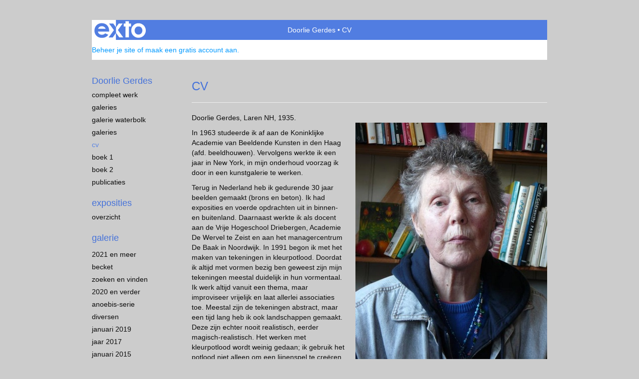

--- FILE ---
content_type: text/html
request_url: https://doorliegerdes.nl/index/251056_CV.html
body_size: 6275
content:
<!DOCTYPE html>
<html lang="nl">
	<head>
        		<meta charset="utf-8">
<!-- 		<meta http-equiv="X-UA-Compatible" content="IE=edge"> -->
		<meta name="viewport" content="width=device-width, initial-scale=1">
		<meta name="description" content="Doorlie Gerdes, Laren NH, 1935.
In 1963 studeerde ik af aan de Koninklijke Academie van Beeldende Kunsten in den Haag (afd. beeldhouwen). Vervolgens werkte ik een jaar in New York, in mijn onderhoud voorzag ik door in een kunstgalerie te w"/>

		<meta property="og:description" content="Doorlie Gerdes, Laren NH, 1935.
In 1963 studeerde ik af aan de Koninklijke Academie van Beeldende Kunsten in den Haag (afd. beeldhouwen). Vervolgens werkte ik een jaar in New York, in mijn onderhoud voorzag ik door in een kunstgalerie te w"/>
		<meta property="og:title" content="CV"/>
		<meta property="og:url" content="https://doorliegerdes.nl/index/251056_CV.html"/>
		<meta property="og:type" content="website" />


        <script type="text/javascript" src="https://da585e4b0722.eu-west-1.sdk.awswaf.com/da585e4b0722/bd489623ccdd/challenge.js" defer></script>

        <style>
			.force-upcase {
				text-transform: none !important;
			}
		</style>
		<!-- The above 3 meta tags *must* come first in the head; any other head content must come *after* these tags -->
		<title>Doorlie Gerdes - CV</title>

		<!-- jQuery (necessary for Bootstrap's JavaScript plugins) -->
		<script src="//ajax.googleapis.com/ajax/libs/jquery/1.11.2/jquery.min.js"></script>

		<link rel="stylesheet" type="text/css" href="//dqr09d53641yh.cloudfront.net/css/3774-1769136532.css" />
		<!-- <link rel="stylesheet/less" type="text/css" href="assets/exto.themes.less" /> -->
		<!-- HTML5 shim and Respond.js for IE8 support of HTML5 elements and media queries -->
		<!-- WARNING: Respond.js doesn't work if you view the page via file:// -->
		<!--[if lt IE 9]>
			<script src="https://oss.maxcdn.com/html5shiv/3.7.2/html5shiv.min.js"></script>
			<script src="https://oss.maxcdn.com/respond/1.4.2/respond.min.js"></script>
		<![endif]-->
		<script src="//www.google.com/recaptcha/api.js"></script>
				        
        
        
		<meta property="fb:app_id" content="200441346661022" />

        			<meta property="og:image" content="https://d2w1s6o7rqhcfl.cloudfront.net/3774-p-251056.jpg?revision=1"/>
			<meta property="og:image:alt" content="Doorlie Gerdes, Laren NH, 1935.
In 1963 studeerde ik af aan de Koninklijke Academie van Beeldende Kunsten in den Haag (afd. beeldhouwen). Vervolgens werkte ik een jaar in New York, in mijn onderhoud voorzag ik door in een kunstgalerie te w"/>
                			<meta property="og:image:width" content="384"/>
                			<meta property="og:image:height" content="512"/>
        
		<style>
			.index-image {
				float: right;
				padding: 20px 0px 20px 20px;
			}
			.ck-content img {
				 display: inline;
			 }
			img {
				image-orientation: from-image;
			}
		</style>
		
		<script type="text/javascript">

			var _gaq = _gaq || [];
			_gaq.push(['_setAccount', 'UA-54784-13']);
            _gaq.push(['_gat._anonymizeIp']);
            _gaq.push(['_trackPageview']);

            
			(function() {
				var ga = document.createElement('script'); ga.type = 'text/javascript'; ga.async = true;
				ga.src = ('https:' == document.location.protocol ? 'https://ssl' : 'http://www') + '.google-analytics.com/ga.js';
				var s = document.getElementsByTagName('script')[0]; s.parentNode.insertBefore(ga, s);
			})();
		</script>

		

	</head>
	<body class="layout--zoom layout--banner -mobile  layout--nav-caps layout--boxed layout--vertical theme--default" >

		<div class="page">

			<header class="header" role="banner">
				<div class="header-title">
                    						<a href="http://www.exto.nl" class="header-logo ir ">exto | kunst, kunstenaars, galeries en exposities</a>
                                        						<h1 class="header-artist force-upcase"><a href="/">Doorlie Gerdes</a></h1>
						<h2 class="header-id force-upcase">CV</h2>
                    				</div>
                				<p class="header-authentication">
                                                                        <span class="member_banner">
                                        <a target="_top" href="https://www.exto.nl/login.html">Beheer je site</a> of <a target="_top" href="https://www.exto.nl/help/meer_informatie.html">maak een gratis account aan</a>.
                                    </span>
                                            				</p>
			</header>
	  	
			<nav class="navigation navbar navbar-fixed-top">
				<div class="container-fluid">
					<!-- Brand and toggle get grouped for better mobile display -->
					<div class="navbar-header">
						<button type="button" class="navbar-toggle collapsed" data-toggle="collapse" data-target="#bs-example-navbar-collapse-1">
							<span class="sr-only">Toggle navigation</span>
							<span class="icon-bar"></span>
							<span class="icon-bar"></span>
							<span class="icon-bar"></span>
						</button>
						<a class="navbar-brand" href="/">Doorlie Gerdes - CV</a>
					</div>
			
					<div class="collapse navbar-collapse" id="bs-example-navbar-collapse-1">

						<!-- Horizontal menu -->
						<ul class="nav navbar-nav">

<li class="dropdown">
<a href="/" class="dropdown-toggle" data-toggle="dropdown" role="button" aria-expanded="false">Doorlie Gerdes <span class="caret"></span></a>

<ul class="dropdown-menu dropdown-menu--mega" role="menu">
<li>
<a href="/index/189008879_compleet+werk.html">
compleet werk
</a>
</li>
<li>
<a href="/index/251934_GALERIES.html">
GALERIES
</a>
</li>
<li>
<a href="/index/335721646_galerie+Waterbolk.html">
galerie Waterbolk
</a>
</li>
<li>
<a href="/index/378098056_galeries.html">
galeries
</a>
</li>
<li class="active">
<a href="/index/251056_CV.html">
CV
</a>
</li>
<li>
<a href="/index/12424278_boek+1.html">
boek 1
</a>
</li>
<li>
<a href="/index/12996386_boek+2.html">
boek 2
</a>
</li>
<li>
<a href="/publicaties.html">
publicaties
</a>
</li>
</ul>
</li>
<li class="dropdown">
<a href="/exposities.html" class="dropdown-toggle" data-toggle="dropdown" role="button" aria-expanded="false">Exposities <span class="caret"></span></a>

<ul class="dropdown-menu" role="menu">
<li>
<a href="/exposities.html">
overzicht
</a>
</li>
</ul>
</li>
<li class="dropdown">
<a href="/kunstwerken.html" class="dropdown-toggle" data-toggle="dropdown" role="button" aria-expanded="false">Galerie <span class="caret"></span></a>

<ul class="dropdown-menu dropdown-menu--mega" role="menu">
<li>
<a href="/kunstwerken.html">
overzicht
</a>
</li>
<li>
<a href="/kunstwerken/251062_2021+en+meer.html">
2021 en meer
</a>
</li>
<li>
<a href="/kunstwerken/499965140_Becket.html">
Becket
</a>
</li>
<li>
<a href="/kunstwerken/395015765_zoeken+en+vinden.html">
zoeken en vinden
</a>
</li>
<li>
<a href="/kunstwerken/330911434_2020+en+verder.html">
2020 en verder
</a>
</li>
<li>
<a href="/kunstwerken/378055475_Anoebis-serie.html">
Anoebis-serie
</a>
</li>
<li>
<a href="/kunstwerken/359606230_diversen.html">
diversen
</a>
</li>
<li>
<a href="/kunstwerken/280978789_januari+2019.html">
januari 2019
</a>
</li>
<li>
<a href="/kunstwerken/241602695_jaar+2017.html">
jaar 2017
</a>
</li>
<li>
<a href="/kunstwerken/168000945_januari+2015.html">
januari 2015
</a>
</li>
<li>
<a href="/kunstwerken/204543799_januari+2016.html">
januari 2016
</a>
</li>
<li>
<a href="/kunstwerken/122573769_kleurtekeningen+2014.html">
kleurtekeningen 2014
</a>
</li>
<li>
<a href="/kunstwerken/20612178_kleurtekeningen+2013.html">
kleurtekeningen 2013
</a>
</li>
<li>
<a href="/kunstwerken/16170826_kleurtekeningen+2012.html">
kleurtekeningen 2012
</a>
</li>
<li>
<a href="/kunstwerken/12619165_Livingstone.html">
Livingstone
</a>
</li>
<li>
<a href="/kunstwerken/251059_graffiti.html">
graffiti
</a>
</li>
<li>
<a href="/kunstwerken/263979439_maart+2018.html">
maart 2018
</a>
</li>
</ul>
</li>
<li class="dropdown">
<a href="/kunstkopen.html" class="dropdown-toggle" data-toggle="dropdown" role="button" aria-expanded="false">Online winkel <span class="caret"></span></a>

<ul class="dropdown-menu" role="menu">
<li>
<a href="/kunstkopen.html">
kunst kopen
</a>
</li>
<li>
<a href="/kunstkaarten.html">
kunstkaart versturen
</a>
</li>
</ul>
</li>
<li class="dropdown">
<a href="/links.html" class="dropdown-toggle" data-toggle="dropdown" role="button" aria-expanded="false">Links <span class="caret"></span></a>

<ul class="dropdown-menu" role="menu">
<li>
<a href="/links.html">
interessante links
</a>
</li>
</ul>
</li>
<li class="dropdown">
<a href="/reageer/site/0.html" class="dropdown-toggle" data-toggle="dropdown" role="button" aria-expanded="false">Contact <span class="caret"></span></a>

<ul class="dropdown-menu" role="menu">
<li>
<a href="/nieuwsbrief.html">
nieuwsbrief
</a>
</li>
<li>
<a href="/reageer/site/0.html">
reageer
</a>
</li>
<li>
<a href="/privacy.html">
privacyverklaring
</a>
</li>
</ul>
</li></ul>						
						
						<p class="navigation-authentication">
                            
                                                                    <span class="member_banner">
                                        <a target="_top" href="https://www.exto.nl/login.html">Beheer je site</a> of <a target="_top" href="https://www.exto.nl/help/meer_informatie.html">maak een gratis account aan</a>.
                                    </span>
                                                        						</p>
					</div><!-- /.navbar-collapse -->

                    				</div><!-- /.container-fluid -->
			</nav>
	  	
			<div class="content" role="main">

                			
				<section class="section">

	<article class="page-body">

		<header class="page-header">
			<h2>CV</h2>
		</header>

		<section class="section">

	
		<img class="index-image" src="//d2w1s6o7rqhcfl.cloudfront.net/3774-p-251056.jpg?revision=1" />	
			
</section>

        
    		<span class="ck-content">
	    		<p>Doorlie Gerdes, Laren NH, 1935.</p>
<p>In 1963 studeerde ik af aan de Koninklijke Academie van Beeldende Kunsten in den Haag (afd. beeldhouwen). Vervolgens werkte ik een jaar in New York, in mijn onderhoud voorzag ik door in een kunstgalerie te werken.</p>
<p>Terug in&nbsp;Nederland heb ik&nbsp;gedurende 30 jaar beelden gemaakt (brons en beton). Ik had exposities en voerde opdrachten uit in binnen- en buitenland. Daarnaast werkte ik als docent aan de Vrije Hogeschool Driebergen, Academie De Wervel te Zeist en aan het managercentrum De Baak in Noordwijk. In 1991 begon ik met het maken van tekeningen in kleurpotlood. Doordat ik altijd met vormen bezig ben geweest zijn mijn tekeningen meestal duidelijk in hun vormentaal. Ik werk altijd vanuit een thema, maar improviseer vrijelijk en laat allerlei associaties toe. Meestal zijn de tekeningen abstract, maar een tijd lang heb ik ook landschappen gemaakt. Deze zijn echter nooit realistisch, eerder magisch-realistisch. Het werken met kleurpotlood wordt weinig gedaan; ik gebruik het potlood niet alleen om een lijnenspel te cre&euml;ren (&nbsp;waar het potlood in eerste instantie het meest geschikt voor is) maar ik vul er ook het vlak mee. Dat is tijdrovend, maar ik prefereer het kleurpotlood boven verf, juist om het langzame ontstaansproces, de mogelijkheid tot precisie en om de geheel eigen kleurkwaliteit.`</p>		    </span>

        
	</article>

</section>
			
				<!-- Vertical menu -->
				
				<aside class="aside">

					<header class="aside-header">
						<h2 class="aside-header-artist">
							<a href="/">Doorlie Gerdes</a>
						</h2>
					</header>

                    
					<ul class="aside-menu">
    <li class="active">
        <a title="Doorlie Gerdes" class="force-upcase" href="/">Doorlie Gerdes</a>
        <ul>
            <li>
                <a title="compleet werk" href="/index/189008879_compleet+werk.html">compleet werk</a>
            </li>
            <li>
                <a title="GALERIES" href="/index/251934_GALERIES.html">GALERIES</a>
            </li>
            <li>
                <a title="galerie Waterbolk" href="/index/335721646_galerie+Waterbolk.html">galerie Waterbolk</a>
            </li>
            <li>
                <a title="galeries" href="/index/378098056_galeries.html">galeries</a>
            </li>
            <li class="active">
                <a title="CV" href="/index/251056_CV.html">CV</a>
            </li>
            <li>
                <a title="boek 1" href="/index/12424278_boek+1.html">boek 1</a>
            </li>
            <li>
                <a title="boek 2" href="/index/12996386_boek+2.html">boek 2</a>
            </li>
            <li>
                <a title="publicaties" href="/publicaties.html">publicaties</a>
            </li>
        </ul>
    </li>
    <li>
        <a title="Exposities" href="/exposities.html">Exposities</a>
        <ul>
            <li>
                <a title="overzicht" href="/exposities.html">overzicht</a>
            </li>
        </ul>
    </li>
    <li>
        <a title="Galerie" href="/kunstwerken.html">Galerie</a>
        <ul>
            <li>
                <a id="menu-gallery-overview" title="overzicht" href="/kunstwerken.html">overzicht</a>
            </li>
            <li>
                <a title="2021 en meer" href="/kunstwerken/251062_2021+en+meer.html">2021 en meer</a>
            </li>
            <li>
                <a title="Becket" href="/kunstwerken/499965140_Becket.html">Becket</a>
            </li>
            <li>
                <a title="zoeken en vinden" href="/kunstwerken/395015765_zoeken+en+vinden.html">zoeken en vinden</a>
            </li>
            <li>
                <a title="2020 en verder" href="/kunstwerken/330911434_2020+en+verder.html">2020 en verder</a>
            </li>
            <li>
                <a title="Anoebis-serie" href="/kunstwerken/378055475_Anoebis-serie.html">Anoebis-serie</a>
            </li>
            <li>
                <a title="diversen" href="/kunstwerken/359606230_diversen.html">diversen</a>
            </li>
            <li>
                <a title="januari 2019" href="/kunstwerken/280978789_januari+2019.html">januari 2019</a>
            </li>
            <li>
                <a title="jaar 2017" href="/kunstwerken/241602695_jaar+2017.html">jaar 2017</a>
            </li>
            <li>
                <a title="januari 2015" href="/kunstwerken/168000945_januari+2015.html">januari 2015</a>
            </li>
            <li>
                <a title="januari 2016" href="/kunstwerken/204543799_januari+2016.html">januari 2016</a>
            </li>
            <li>
                <a title="kleurtekeningen 2014" href="/kunstwerken/122573769_kleurtekeningen+2014.html">kleurtekeningen 2014</a>
            </li>
            <li>
                <a title="kleurtekeningen 2013" href="/kunstwerken/20612178_kleurtekeningen+2013.html">kleurtekeningen 2013</a>
            </li>
            <li>
                <a title="kleurtekeningen 2012" href="/kunstwerken/16170826_kleurtekeningen+2012.html">kleurtekeningen 2012</a>
            </li>
            <li>
                <a title="Livingstone" href="/kunstwerken/12619165_Livingstone.html">Livingstone</a>
            </li>
            <li>
                <a title="graffiti" href="/kunstwerken/251059_graffiti.html">graffiti</a>
            </li>
            <li>
                <a title="maart 2018" href="/kunstwerken/263979439_maart+2018.html">maart 2018</a>
            </li>
        </ul>
    </li>
    <li>
        <a title="Online winkel" href="/kunstkopen.html">Online winkel</a>
        <ul>
            <li>
                <a title="kunst kopen" href="/kunstkopen.html">kunst kopen</a>
            </li>
            <li>
                <a title="kunstkaart versturen" href="/kunstkaarten.html">kunstkaart versturen</a>
            </li>
        </ul>
    </li>
    <li>
        <a title="Links" href="/links.html">Links</a>
        <ul>
            <li>
                <a title="interessante links" href="/links.html">interessante links</a>
            </li>
        </ul>
    </li>
    <li>
        <a title="Contact" href="/reageer/site/0.html">Contact</a>
        <ul>
            <li>
                <a title="nieuwsbrief" href="/nieuwsbrief.html">nieuwsbrief</a>
            </li>
            <li>
                <a title="reageer" href="/reageer/site/0.html">reageer</a>
            </li>
            <li>
                <a title="privacyverklaring" href="/privacy.html">privacyverklaring</a>
            </li>
        </ul>
    </li>
</ul>
				</aside>
			
			</div>
		
			<footer class="footer">
                
					<script type="text/javascript" src="https://cdn.jsdelivr.net/npm/cookie-bar/cookiebar-latest.min.js?"></script>

                

                					Deze site is onderdeel van <a href="http://www.exto.nl">www.exto.nl</a>. Het copyright op alle getoonde werken berust bij de desbetreffende kunstenaars. De afbeeldingen van de werken mogen niet gebruikt worden zonder schriftelijke toestemming.                
            </footer>

			
				<div class="signature">
					<a class="signature-link" href="https://www.exto.nl" target="_blank">
						<svg xmlns="http://www.w3.org/2000/svg" viewBox="0 0 280.5 104.3"><style type="text/css">  
	.st0{fill:#71AA43;}
</style><path class="st0" d="M111.9 0c0 12.8 0 25.6 0 38.4 4.2-5.8 8.4-11.6 12.6-17.4 0.5-0.7 0.9-1.4 1.5-2 0.2-0.3 0.5-0.2 0.8-0.2 6.7 0 13.4 0 20.2 0 -4.1 5.7-8.3 11.4-12.4 17.1 -4.1 5.6-8.2 11.2-12.2 16.9 1.2 1.8 2.5 3.5 3.8 5.3 7.2 9.9 14.4 19.8 21.5 29.7 0.8 1.2 1.7 2.3 2.5 3.5 -6.7 0-13.4 0-20.2 0 -0.4 0-0.9 0-1.1-0.4 -4.8-6.5-9.6-13.1-14.4-19.6 -0.8-1.1-1.5-2.3-2.5-3.3 0 12.1 0 24.2 0 36.3H280.9V0H111.9zM190.4 34.4c-3.6 0.1-7.3 0-10.9 0.1 0 17.5 0 35 0 52.5 0 1.4 0.1 2.9-0.1 4.3 -6 0-11.9 0-17.9 0 -0.1-0.6-0.1-1.2-0.1-1.9 0-18.3 0-36.6 0-55 -2.3 0-4.6 0-6.9 0 -0.8 0-1.6 0.1-2.4-0.1 0-5.2 0-10.4 0-15.5 3.1-0.1 6.2 0.1 9.3-0.1 0-4 0-8 0-12 2.6-0.1 5.3 0 7.9-0.1 3.3 0 6.7-0.1 10 0.1 0.1 4 0 8 0 12.1 3.6 0.2 7.3 0 10.9 0.1C190.4 24 190.4 29.2 190.4 34.4zM265.8 66.1c-1.2 3.9-2.9 7.6-5.3 10.9 -1.7 2.3-3.5 4.5-5.6 6.4 -2 1.8-4.2 3.4-6.5 4.7 -3.3 1.8-6.9 3.2-10.6 4.1 -7.8 1.7-16.1 1.2-23.5-1.9 -2.9-1.2-5.6-2.8-8-4.8 -2.3-1.8-4.4-3.9-6.3-6.1 -3.5-4.2-6.1-9.1-7.5-14.4 -0.4-1.8-0.8-3.6-1-5.5 -0.2-1.8-0.2-3.5-0.2-5.3 0-7 2-14.1 5.9-20 3.6-5.4 8.6-9.9 14.4-13 4.4-2.3 9.3-3.8 14.3-4.1 4.1-0.3 8.3 0 12.3 1 6.4 1.6 12.5 4.8 17.3 9.3 4.7 4.4 8.2 10 10.1 16.1C267.9 50.8 267.9 58.7 265.8 66.1z"/><path class="st0" d="M76.5 19.1c4.3-0.1 8.5 0 12.8 0 2.8 0 5.6 0 8.4 0 4.1 5.6 8.2 11.3 12.3 16.9 0.6 0.9 1.5 1.7 1.8 2.8 0 9.2 0 18.5 0 27.7 0 0.6 0.1 1.2-0.3 1.7 -4.1 5.7-8.2 11.5-12.4 17.3 -1.5 2-2.9 4.1-4.4 6.1 -6.9 0-13.7 0-20.6 0 8.2-11.4 16.4-22.8 24.7-34.2 0.9-1.3 1.9-2.6 2.8-3.9 -7.8-10.7-15.7-21.4-23.5-32.2C77.5 20.5 76.9 19.8 76.5 19.1L76.5 19.1z"/><path class="st0" d="M74.1 42.9c-2.3-7.4-6.9-14.1-13.1-18.7 -3.9-2.9-8.4-4.8-13.1-5.8 -3.3-0.7-6.7-1.1-10.1-1.1 -6.1-0.2-12.3 1.2-17.8 3.9 -5 2.5-9.2 6.4-12.5 10.8 -2.8 3.8-4.9 8.1-6.1 12.6 -1.9 7.5-1.9 15.6 0.4 23.1 1.8 5.9 5.2 11.2 9.6 15.5 4.7 4.6 10.6 7.7 17 9.2 6.4 1.4 13.1 1.4 19.6 0.3 3.2-0.6 6.4-1.4 9.3-2.9 3.2-1.6 6.2-3.6 8.9-6 1.9-1.9 3.8-3.9 5.3-6.1 -0.5-0.3-0.9-0.5-1.4-0.7 -4.5-2.1-9-4.2-13.5-6.3 -0.4-0.3-0.7 0.2-1 0.4 -1.1 1-2.3 1.9-3.6 2.7 -4.9 3.2-10.9 4.2-16.6 3.6 -3.9-0.4-7.8-1.8-10.9-4.4 -3.7-3-5.9-7.6-6.6-12.2 16.9 0 33.9 0 50.8 0 2.5 0 5.1 0.1 7.6 0C76.2 54.6 75.8 48.6 74.1 42.9zM22.3 46.2c-1.3 0-2.6 0.1-3.9 0 0.2-0.6 0.5-1.2 0.8-1.8 1.3-2.4 2.7-4.7 4.6-6.6 1.1-1.1 2.5-2 3.9-2.7 3.3-1.7 7-2.5 10.7-2.4 4.4-0.1 8.8 1.2 12.2 3.9 3.3 2.3 5.9 5.7 7.1 9.6C46 46.2 34.2 46.2 22.3 46.2z"/><path class="st0" d="M226.6 34.3c1.8-0.1 3.6-0.1 5.4 0 3.1 0.4 6 1.4 8.6 3.2 2.6 1.8 4.6 4.2 6.1 6.9 1.7 3.2 2.4 6.8 2.4 10.3 0 3.6-0.6 7.3-2.2 10.5 -1.7 3.4-4.4 6.2-7.6 8.2 -3.1 1.9-6.8 2.7-10.5 2.7 -3-0.1-6.1-0.6-8.9-2.1 -2.7-1.4-5.2-3.4-6.8-6 -2-2.9-3.1-6.3-3.5-9.7 -0.4-3.9-0.2-7.9 1.2-11.6 1-2.7 2.6-5.2 4.7-7.2C218.4 36.6 222.5 34.7 226.6 34.3L226.6 34.3z"/></svg>					</a>
				</div>

					</div>


		<script src="/assets/bootstrap/3.3.7/js/collapse.js"></script>
		<script src="/assets/bootstrap/3.3.7/js/dropdown.js"></script>
		<script src="/assets/bootstrap/3.3.7/js/tooltip.js"></script>
		<script src="/assets/flickity/2.2/flickity.pkgd.min.js?v11"></script>
		<script src="/assets/photoswipe/photoswipe.min.js"></script>
		<script src="/assets/photoswipe/photoswipe-ui-default.min.js"></script>
		<script src="/assets/imagesloaded/imagesloaded.pkgd.min.js"></script>
		<script src="/assets/isotope/isotope.min.js"></script>
		<script src="/assets/js/exto.themes.js?1769146451"></script>


		<script type="text/javascript" src="/assets/js/easyXDM.min.js"></script>
		<script type="text/javascript" src="/assets/js/jquery.cookie.js"></script>
		
		
				<!-- Piwik -->
				<script type="text/javascript">
                    var pkBaseURL = (("https:" == document.location.protocol) ? "https://stats.exto.nl/" : "http://stats.exto.nl/");
                    document.write(unescape("%3Cscript src='" + pkBaseURL + "piwik.js' type='text/javascript'%3E%3C/script%3E"));
				</script>

				<script type="text/javascript">

                    $.ajax(
                        {
                            url: "/index/blockedip",
                            success: function (result) {
                                if(result == 'false')
								{
                                    try {
                                        var piwikTracker = Piwik.getTracker(pkBaseURL + "piwik.php", 1301);
                                                                                piwikTracker.setDocumentTitle("Informatiepagina\'s/CV");
                                                                                piwikTracker.setDownloadExtensions("pdf");
                                        piwikTracker.trackPageView();
                                        piwikTracker.enableLinkTracking();
                                    } catch( err ) {}

								}
                            }
                        });

				</script>
				<!-- End Piwik Tracking Code -->

		
	</body>
</html>

--- FILE ---
content_type: text/css
request_url: https://dqr09d53641yh.cloudfront.net/css/3774-1769136532.css
body_size: 199335
content:
@import "../photoswipe/photoswipe.css";
@import "../photoswipe/default-skin/default-skin.css";
/*! normalize.css v3.0.3 | MIT License | github.com/necolas/normalize.css */
html {
  font-family: sans-serif;
  -ms-text-size-adjust: 100%;
  -webkit-text-size-adjust: 100%;
}
body {
  margin: 0;
}
article,
aside,
details,
figcaption,
figure,
footer,
header,
hgroup,
main,
menu,
nav,
section,
summary {
  display: block;
}
audio,
canvas,
progress,
video {
  display: inline-block;
  vertical-align: baseline;
}
audio:not([controls]) {
  display: none;
  height: 0;
}
[hidden],
template {
  display: none;
}
a {
  background-color: transparent;
}
a:active,
a:hover {
  outline: 0;
}
abbr[title] {
  border-bottom: 1px dotted;
}
b,
strong {
  font-weight: bold;
}
dfn {
  font-style: italic;
}
h1 {
  font-size: 2em;
  margin: 0.67em 0;
}
mark {
  background: #ff0;
  color: #000;
}
small {
  font-size: 80%;
}
sub,
sup {
  font-size: 75%;
  line-height: 0;
  position: relative;
  vertical-align: baseline;
}
sup {
  top: -0.5em;
}
sub {
  bottom: -0.25em;
}
img {
  border: 0;
}
svg:not(:root) {
  overflow: hidden;
}
figure {
  margin: 1em 40px;
}
hr {
  box-sizing: content-box;
  height: 0;
}
pre {
  overflow: auto;
}
code,
kbd,
pre,
samp {
  font-family: monospace, monospace;
  font-size: 1em;
}
button,
input,
optgroup,
select,
textarea {
  color: inherit;
  font: inherit;
  margin: 0;
}
button {
  overflow: visible;
}
button,
select {
  text-transform: none;
}
button,
html input[type="button"],
input[type="reset"],
input[type="submit"] {
  -webkit-appearance: button;
  cursor: pointer;
}
button[disabled],
html input[disabled] {
  cursor: default;
}
button::-moz-focus-inner,
input::-moz-focus-inner {
  border: 0;
  padding: 0;
}
input {
  line-height: normal;
}
input[type="checkbox"],
input[type="radio"] {
  box-sizing: border-box;
  padding: 0;
}
input[type="number"]::-webkit-inner-spin-button,
input[type="number"]::-webkit-outer-spin-button {
  height: auto;
}
input[type="search"] {
  -webkit-appearance: textfield;
  box-sizing: content-box;
}
input[type="search"]::-webkit-search-cancel-button,
input[type="search"]::-webkit-search-decoration {
  -webkit-appearance: none;
}
fieldset {
  border: 1px solid #c0c0c0;
  margin: 0 2px;
  padding: 0.35em 0.625em 0.75em;
}
legend {
  border: 0;
  padding: 0;
}
textarea {
  overflow: auto;
}
optgroup {
  font-weight: bold;
}
table {
  border-collapse: collapse;
  border-spacing: 0;
}
td,
th {
  padding: 0;
}
/*! Source: https://github.com/h5bp/html5-boilerplate/blob/master/src/css/main.css */
@media print {
  *,
  *:before,
  *:after {
    background: transparent !important;
    color: #000 !important;
    box-shadow: none !important;
    text-shadow: none !important;
  }
  a,
  a:visited {
    text-decoration: underline;
  }
  a[href]:after {
    content: " (" attr(href) ")";
  }
  abbr[title]:after {
    content: " (" attr(title) ")";
  }
  a[href^="#"]:after,
  a[href^="javascript:"]:after {
    content: "";
  }
  pre,
  blockquote {
    border: 1px solid #999;
    page-break-inside: avoid;
  }
  thead {
    display: table-header-group;
  }
  tr,
  img {
    page-break-inside: avoid;
  }
  img {
    max-width: 100% !important;
  }
  p,
  h2,
  h3 {
    orphans: 3;
    widows: 3;
  }
  h2,
  h3 {
    page-break-after: avoid;
  }
  .navbar {
    display: none;
  }
  .btn > .caret,
  .dropup > .btn > .caret {
    border-top-color: #000 !important;
  }
  .label {
    border: 1px solid #000;
  }
  .table {
    border-collapse: collapse !important;
  }
  .table td,
  .table th {
    background-color: #fff !important;
  }
  .table-bordered th,
  .table-bordered td {
    border: 1px solid #ddd !important;
  }
}
@font-face {
  font-family: 'Glyphicons Halflings';
  src: url('../bootstrap/3.3.7/fonts/glyphicons-halflings-regular.eot');
  src: url('../bootstrap/3.3.7/fonts/glyphicons-halflings-regular.eot?#iefix') format('embedded-opentype'), url('../bootstrap/3.3.7/fonts/glyphicons-halflings-regular.woff2') format('woff2'), url('../bootstrap/3.3.7/fonts/glyphicons-halflings-regular.woff') format('woff'), url('../bootstrap/3.3.7/fonts/glyphicons-halflings-regular.ttf') format('truetype'), url('../bootstrap/3.3.7/fonts/glyphicons-halflings-regular.svg#glyphicons_halflingsregular') format('svg');
}
.glyphicon {
  position: relative;
  top: 1px;
  display: inline-block;
  font-family: 'Glyphicons Halflings';
  font-style: normal;
  font-weight: normal;
  line-height: 1;
  -webkit-font-smoothing: antialiased;
  -moz-osx-font-smoothing: grayscale;
}
.glyphicon-asterisk:before {
  content: "\002a";
}
.glyphicon-plus:before {
  content: "\002b";
}
.glyphicon-euro:before,
.glyphicon-eur:before {
  content: "\20ac";
}
.glyphicon-minus:before {
  content: "\2212";
}
.glyphicon-cloud:before {
  content: "\2601";
}
.glyphicon-envelope:before {
  content: "\2709";
}
.glyphicon-pencil:before {
  content: "\270f";
}
.glyphicon-glass:before {
  content: "\e001";
}
.glyphicon-music:before {
  content: "\e002";
}
.glyphicon-search:before {
  content: "\e003";
}
.glyphicon-heart:before {
  content: "\e005";
}
.glyphicon-star:before {
  content: "\e006";
}
.glyphicon-star-empty:before {
  content: "\e007";
}
.glyphicon-user:before {
  content: "\e008";
}
.glyphicon-film:before {
  content: "\e009";
}
.glyphicon-th-large:before {
  content: "\e010";
}
.glyphicon-th:before {
  content: "\e011";
}
.glyphicon-th-list:before {
  content: "\e012";
}
.glyphicon-ok:before {
  content: "\e013";
}
.glyphicon-remove:before {
  content: "\e014";
}
.glyphicon-zoom-in:before {
  content: "\e015";
}
.glyphicon-zoom-out:before {
  content: "\e016";
}
.glyphicon-off:before {
  content: "\e017";
}
.glyphicon-signal:before {
  content: "\e018";
}
.glyphicon-cog:before {
  content: "\e019";
}
.glyphicon-trash:before {
  content: "\e020";
}
.glyphicon-home:before {
  content: "\e021";
}
.glyphicon-file:before {
  content: "\e022";
}
.glyphicon-time:before {
  content: "\e023";
}
.glyphicon-road:before {
  content: "\e024";
}
.glyphicon-download-alt:before {
  content: "\e025";
}
.glyphicon-download:before {
  content: "\e026";
}
.glyphicon-upload:before {
  content: "\e027";
}
.glyphicon-inbox:before {
  content: "\e028";
}
.glyphicon-play-circle:before {
  content: "\e029";
}
.glyphicon-repeat:before {
  content: "\e030";
}
.glyphicon-refresh:before {
  content: "\e031";
}
.glyphicon-list-alt:before {
  content: "\e032";
}
.glyphicon-lock:before {
  content: "\e033";
}
.glyphicon-flag:before {
  content: "\e034";
}
.glyphicon-headphones:before {
  content: "\e035";
}
.glyphicon-volume-off:before {
  content: "\e036";
}
.glyphicon-volume-down:before {
  content: "\e037";
}
.glyphicon-volume-up:before {
  content: "\e038";
}
.glyphicon-qrcode:before {
  content: "\e039";
}
.glyphicon-barcode:before {
  content: "\e040";
}
.glyphicon-tag:before {
  content: "\e041";
}
.glyphicon-tags:before {
  content: "\e042";
}
.glyphicon-book:before {
  content: "\e043";
}
.glyphicon-bookmark:before {
  content: "\e044";
}
.glyphicon-print:before {
  content: "\e045";
}
.glyphicon-camera:before {
  content: "\e046";
}
.glyphicon-font:before {
  content: "\e047";
}
.glyphicon-bold:before {
  content: "\e048";
}
.glyphicon-italic:before {
  content: "\e049";
}
.glyphicon-text-height:before {
  content: "\e050";
}
.glyphicon-text-width:before {
  content: "\e051";
}
.glyphicon-align-left:before {
  content: "\e052";
}
.glyphicon-align-center:before {
  content: "\e053";
}
.glyphicon-align-right:before {
  content: "\e054";
}
.glyphicon-align-justify:before {
  content: "\e055";
}
.glyphicon-list:before {
  content: "\e056";
}
.glyphicon-indent-left:before {
  content: "\e057";
}
.glyphicon-indent-right:before {
  content: "\e058";
}
.glyphicon-facetime-video:before {
  content: "\e059";
}
.glyphicon-picture:before {
  content: "\e060";
}
.glyphicon-map-marker:before {
  content: "\e062";
}
.glyphicon-adjust:before {
  content: "\e063";
}
.glyphicon-tint:before {
  content: "\e064";
}
.glyphicon-edit:before {
  content: "\e065";
}
.glyphicon-share:before {
  content: "\e066";
}
.glyphicon-check:before {
  content: "\e067";
}
.glyphicon-move:before {
  content: "\e068";
}
.glyphicon-step-backward:before {
  content: "\e069";
}
.glyphicon-fast-backward:before {
  content: "\e070";
}
.glyphicon-backward:before {
  content: "\e071";
}
.glyphicon-play:before {
  content: "\e072";
}
.glyphicon-pause:before {
  content: "\e073";
}
.glyphicon-stop:before {
  content: "\e074";
}
.glyphicon-forward:before {
  content: "\e075";
}
.glyphicon-fast-forward:before {
  content: "\e076";
}
.glyphicon-step-forward:before {
  content: "\e077";
}
.glyphicon-eject:before {
  content: "\e078";
}
.glyphicon-chevron-left:before {
  content: "\e079";
}
.glyphicon-chevron-right:before {
  content: "\e080";
}
.glyphicon-plus-sign:before {
  content: "\e081";
}
.glyphicon-minus-sign:before {
  content: "\e082";
}
.glyphicon-remove-sign:before {
  content: "\e083";
}
.glyphicon-ok-sign:before {
  content: "\e084";
}
.glyphicon-question-sign:before {
  content: "\e085";
}
.glyphicon-info-sign:before {
  content: "\e086";
}
.glyphicon-screenshot:before {
  content: "\e087";
}
.glyphicon-remove-circle:before {
  content: "\e088";
}
.glyphicon-ok-circle:before {
  content: "\e089";
}
.glyphicon-ban-circle:before {
  content: "\e090";
}
.glyphicon-arrow-left:before {
  content: "\e091";
}
.glyphicon-arrow-right:before {
  content: "\e092";
}
.glyphicon-arrow-up:before {
  content: "\e093";
}
.glyphicon-arrow-down:before {
  content: "\e094";
}
.glyphicon-share-alt:before {
  content: "\e095";
}
.glyphicon-resize-full:before {
  content: "\e096";
}
.glyphicon-resize-small:before {
  content: "\e097";
}
.glyphicon-exclamation-sign:before {
  content: "\e101";
}
.glyphicon-gift:before {
  content: "\e102";
}
.glyphicon-leaf:before {
  content: "\e103";
}
.glyphicon-fire:before {
  content: "\e104";
}
.glyphicon-eye-open:before {
  content: "\e105";
}
.glyphicon-eye-close:before {
  content: "\e106";
}
.glyphicon-warning-sign:before {
  content: "\e107";
}
.glyphicon-plane:before {
  content: "\e108";
}
.glyphicon-calendar:before {
  content: "\e109";
}
.glyphicon-random:before {
  content: "\e110";
}
.glyphicon-comment:before {
  content: "\e111";
}
.glyphicon-magnet:before {
  content: "\e112";
}
.glyphicon-chevron-up:before {
  content: "\e113";
}
.glyphicon-chevron-down:before {
  content: "\e114";
}
.glyphicon-retweet:before {
  content: "\e115";
}
.glyphicon-shopping-cart:before {
  content: "\e116";
}
.glyphicon-folder-close:before {
  content: "\e117";
}
.glyphicon-folder-open:before {
  content: "\e118";
}
.glyphicon-resize-vertical:before {
  content: "\e119";
}
.glyphicon-resize-horizontal:before {
  content: "\e120";
}
.glyphicon-hdd:before {
  content: "\e121";
}
.glyphicon-bullhorn:before {
  content: "\e122";
}
.glyphicon-bell:before {
  content: "\e123";
}
.glyphicon-certificate:before {
  content: "\e124";
}
.glyphicon-thumbs-up:before {
  content: "\e125";
}
.glyphicon-thumbs-down:before {
  content: "\e126";
}
.glyphicon-hand-right:before {
  content: "\e127";
}
.glyphicon-hand-left:before {
  content: "\e128";
}
.glyphicon-hand-up:before {
  content: "\e129";
}
.glyphicon-hand-down:before {
  content: "\e130";
}
.glyphicon-circle-arrow-right:before {
  content: "\e131";
}
.glyphicon-circle-arrow-left:before {
  content: "\e132";
}
.glyphicon-circle-arrow-up:before {
  content: "\e133";
}
.glyphicon-circle-arrow-down:before {
  content: "\e134";
}
.glyphicon-globe:before {
  content: "\e135";
}
.glyphicon-wrench:before {
  content: "\e136";
}
.glyphicon-tasks:before {
  content: "\e137";
}
.glyphicon-filter:before {
  content: "\e138";
}
.glyphicon-briefcase:before {
  content: "\e139";
}
.glyphicon-fullscreen:before {
  content: "\e140";
}
.glyphicon-dashboard:before {
  content: "\e141";
}
.glyphicon-paperclip:before {
  content: "\e142";
}
.glyphicon-heart-empty:before {
  content: "\e143";
}
.glyphicon-link:before {
  content: "\e144";
}
.glyphicon-phone:before {
  content: "\e145";
}
.glyphicon-pushpin:before {
  content: "\e146";
}
.glyphicon-usd:before {
  content: "\e148";
}
.glyphicon-gbp:before {
  content: "\e149";
}
.glyphicon-sort:before {
  content: "\e150";
}
.glyphicon-sort-by-alphabet:before {
  content: "\e151";
}
.glyphicon-sort-by-alphabet-alt:before {
  content: "\e152";
}
.glyphicon-sort-by-order:before {
  content: "\e153";
}
.glyphicon-sort-by-order-alt:before {
  content: "\e154";
}
.glyphicon-sort-by-attributes:before {
  content: "\e155";
}
.glyphicon-sort-by-attributes-alt:before {
  content: "\e156";
}
.glyphicon-unchecked:before {
  content: "\e157";
}
.glyphicon-expand:before {
  content: "\e158";
}
.glyphicon-collapse-down:before {
  content: "\e159";
}
.glyphicon-collapse-up:before {
  content: "\e160";
}
.glyphicon-log-in:before {
  content: "\e161";
}
.glyphicon-flash:before {
  content: "\e162";
}
.glyphicon-log-out:before {
  content: "\e163";
}
.glyphicon-new-window:before {
  content: "\e164";
}
.glyphicon-record:before {
  content: "\e165";
}
.glyphicon-save:before {
  content: "\e166";
}
.glyphicon-open:before {
  content: "\e167";
}
.glyphicon-saved:before {
  content: "\e168";
}
.glyphicon-import:before {
  content: "\e169";
}
.glyphicon-export:before {
  content: "\e170";
}
.glyphicon-send:before {
  content: "\e171";
}
.glyphicon-floppy-disk:before {
  content: "\e172";
}
.glyphicon-floppy-saved:before {
  content: "\e173";
}
.glyphicon-floppy-remove:before {
  content: "\e174";
}
.glyphicon-floppy-save:before {
  content: "\e175";
}
.glyphicon-floppy-open:before {
  content: "\e176";
}
.glyphicon-credit-card:before {
  content: "\e177";
}
.glyphicon-transfer:before {
  content: "\e178";
}
.glyphicon-cutlery:before {
  content: "\e179";
}
.glyphicon-header:before {
  content: "\e180";
}
.glyphicon-compressed:before {
  content: "\e181";
}
.glyphicon-earphone:before {
  content: "\e182";
}
.glyphicon-phone-alt:before {
  content: "\e183";
}
.glyphicon-tower:before {
  content: "\e184";
}
.glyphicon-stats:before {
  content: "\e185";
}
.glyphicon-sd-video:before {
  content: "\e186";
}
.glyphicon-hd-video:before {
  content: "\e187";
}
.glyphicon-subtitles:before {
  content: "\e188";
}
.glyphicon-sound-stereo:before {
  content: "\e189";
}
.glyphicon-sound-dolby:before {
  content: "\e190";
}
.glyphicon-sound-5-1:before {
  content: "\e191";
}
.glyphicon-sound-6-1:before {
  content: "\e192";
}
.glyphicon-sound-7-1:before {
  content: "\e193";
}
.glyphicon-copyright-mark:before {
  content: "\e194";
}
.glyphicon-registration-mark:before {
  content: "\e195";
}
.glyphicon-cloud-download:before {
  content: "\e197";
}
.glyphicon-cloud-upload:before {
  content: "\e198";
}
.glyphicon-tree-conifer:before {
  content: "\e199";
}
.glyphicon-tree-deciduous:before {
  content: "\e200";
}
.glyphicon-cd:before {
  content: "\e201";
}
.glyphicon-save-file:before {
  content: "\e202";
}
.glyphicon-open-file:before {
  content: "\e203";
}
.glyphicon-level-up:before {
  content: "\e204";
}
.glyphicon-copy:before {
  content: "\e205";
}
.glyphicon-paste:before {
  content: "\e206";
}
.glyphicon-alert:before {
  content: "\e209";
}
.glyphicon-equalizer:before {
  content: "\e210";
}
.glyphicon-king:before {
  content: "\e211";
}
.glyphicon-queen:before {
  content: "\e212";
}
.glyphicon-pawn:before {
  content: "\e213";
}
.glyphicon-bishop:before {
  content: "\e214";
}
.glyphicon-knight:before {
  content: "\e215";
}
.glyphicon-baby-formula:before {
  content: "\e216";
}
.glyphicon-tent:before {
  content: "\26fa";
}
.glyphicon-blackboard:before {
  content: "\e218";
}
.glyphicon-bed:before {
  content: "\e219";
}
.glyphicon-apple:before {
  content: "\f8ff";
}
.glyphicon-erase:before {
  content: "\e221";
}
.glyphicon-hourglass:before {
  content: "\231b";
}
.glyphicon-lamp:before {
  content: "\e223";
}
.glyphicon-duplicate:before {
  content: "\e224";
}
.glyphicon-piggy-bank:before {
  content: "\e225";
}
.glyphicon-scissors:before {
  content: "\e226";
}
.glyphicon-bitcoin:before {
  content: "\e227";
}
.glyphicon-btc:before {
  content: "\e227";
}
.glyphicon-xbt:before {
  content: "\e227";
}
.glyphicon-yen:before {
  content: "\00a5";
}
.glyphicon-jpy:before {
  content: "\00a5";
}
.glyphicon-ruble:before {
  content: "\20bd";
}
.glyphicon-rub:before {
  content: "\20bd";
}
.glyphicon-scale:before {
  content: "\e230";
}
.glyphicon-ice-lolly:before {
  content: "\e231";
}
.glyphicon-ice-lolly-tasted:before {
  content: "\e232";
}
.glyphicon-education:before {
  content: "\e233";
}
.glyphicon-option-horizontal:before {
  content: "\e234";
}
.glyphicon-option-vertical:before {
  content: "\e235";
}
.glyphicon-menu-hamburger:before {
  content: "\e236";
}
.glyphicon-modal-window:before {
  content: "\e237";
}
.glyphicon-oil:before {
  content: "\e238";
}
.glyphicon-grain:before {
  content: "\e239";
}
.glyphicon-sunglasses:before {
  content: "\e240";
}
.glyphicon-text-size:before {
  content: "\e241";
}
.glyphicon-text-color:before {
  content: "\e242";
}
.glyphicon-text-background:before {
  content: "\e243";
}
.glyphicon-object-align-top:before {
  content: "\e244";
}
.glyphicon-object-align-bottom:before {
  content: "\e245";
}
.glyphicon-object-align-horizontal:before {
  content: "\e246";
}
.glyphicon-object-align-left:before {
  content: "\e247";
}
.glyphicon-object-align-vertical:before {
  content: "\e248";
}
.glyphicon-object-align-right:before {
  content: "\e249";
}
.glyphicon-triangle-right:before {
  content: "\e250";
}
.glyphicon-triangle-left:before {
  content: "\e251";
}
.glyphicon-triangle-bottom:before {
  content: "\e252";
}
.glyphicon-triangle-top:before {
  content: "\e253";
}
.glyphicon-console:before {
  content: "\e254";
}
.glyphicon-superscript:before {
  content: "\e255";
}
.glyphicon-subscript:before {
  content: "\e256";
}
.glyphicon-menu-left:before {
  content: "\e257";
}
.glyphicon-menu-right:before {
  content: "\e258";
}
.glyphicon-menu-down:before {
  content: "\e259";
}
.glyphicon-menu-up:before {
  content: "\e260";
}
* {
  -webkit-box-sizing: border-box;
  -moz-box-sizing: border-box;
  box-sizing: border-box;
}
*:before,
*:after {
  -webkit-box-sizing: border-box;
  -moz-box-sizing: border-box;
  box-sizing: border-box;
}
html {
  font-size: 10px;
  -webkit-tap-highlight-color: rgba(0, 0, 0, 0);
}
body {
  font-family: "Trebuchet MS", "Helvetica Neue", Helvetica, Arial, sans-serif;
  font-size: 14px;
  line-height: 1.42857143;
  color: #333333;
  background-color: #fff;
}
input,
button,
select,
textarea {
  font-family: inherit;
  font-size: inherit;
  line-height: inherit;
}
a {
  color: #337ab7;
  text-decoration: none;
}
a:hover,
a:focus {
  color: #23527c;
  text-decoration: underline;
}
a:focus {
  outline: 5px auto -webkit-focus-ring-color;
  outline-offset: -2px;
}
figure {
  margin: 0;
}
img {
  vertical-align: middle;
}
.img-responsive {
  display: block;
  max-width: 100%;
  height: auto;
}
.img-rounded {
  border-radius: 6px;
}
.img-thumbnail {
  padding: 4px;
  line-height: 1.42857143;
  background-color: #fff;
  border: 1px solid #ddd;
  border-radius: 4px;
  -webkit-transition: all 0.2s ease-in-out;
  -moz-transition: all 0.2s ease-in-out;
  -o-transition: all 0.2s ease-in-out;
  transition: all 0.2s ease-in-out;
  display: inline-block;
  max-width: 100%;
  height: auto;
}
.img-circle {
  border-radius: 50%;
}
hr {
  margin-top: 20px;
  margin-bottom: 20px;
  border: 0;
  border-top: 1px solid #eeeeee;
}
.sr-only {
  position: absolute;
  width: 1px;
  height: 1px;
  margin: -1px;
  padding: 0;
  overflow: hidden;
  clip: rect(0, 0, 0, 0);
  border: 0;
}
.sr-only-focusable:active,
.sr-only-focusable:focus {
  position: static;
  width: auto;
  height: auto;
  margin: 0;
  overflow: visible;
  clip: auto;
}
[role="button"] {
  cursor: pointer;
}
h1,
h2,
h3,
h4,
h5,
h6,
.h1,
.h2,
.h3,
.h4,
.h5,
.h6 {
  font-family: "Trebuchet MS", "Helvetica Neue", Helvetica, Arial, sans-serif;
  font-weight: 500;
  line-height: 1.1;
  color: inherit;
}
h1 small,
h2 small,
h3 small,
h4 small,
h5 small,
h6 small,
.h1 small,
.h2 small,
.h3 small,
.h4 small,
.h5 small,
.h6 small,
h1 .small,
h2 .small,
h3 .small,
h4 .small,
h5 .small,
h6 .small,
.h1 .small,
.h2 .small,
.h3 .small,
.h4 .small,
.h5 .small,
.h6 .small {
  font-weight: normal;
  line-height: 1;
  color: #777777;
}
h1,
.h1,
h2,
.h2,
h3,
.h3 {
  margin-top: 20px;
  margin-bottom: 10px;
}
h1 small,
.h1 small,
h2 small,
.h2 small,
h3 small,
.h3 small,
h1 .small,
.h1 .small,
h2 .small,
.h2 .small,
h3 .small,
.h3 .small {
  font-size: 65%;
}
h4,
.h4,
h5,
.h5,
h6,
.h6 {
  margin-top: 10px;
  margin-bottom: 10px;
}
h4 small,
.h4 small,
h5 small,
.h5 small,
h6 small,
.h6 small,
h4 .small,
.h4 .small,
h5 .small,
.h5 .small,
h6 .small,
.h6 .small {
  font-size: 75%;
}
h1,
.h1 {
  font-size: 36px;
}
h2,
.h2 {
  font-size: 30px;
}
h3,
.h3 {
  font-size: 24px;
}
h4,
.h4 {
  font-size: 18px;
}
h5,
.h5 {
  font-size: 14px;
}
h6,
.h6 {
  font-size: 12px;
}
p {
  margin: 0 0 10px;
}
.lead {
  margin-bottom: 20px;
  font-size: 16px;
  font-weight: 300;
  line-height: 1.4;
}
@media (min-width: 768px) {
  .lead {
    font-size: 21px;
  }
}
small,
.small {
  font-size: 85%;
}
mark,
.mark {
  background-color: #fcf8e3;
  padding: 0.2em;
}
.text-left {
  text-align: left;
}
.text-right {
  text-align: right;
}
.text-center {
  text-align: center;
}
.text-justify {
  text-align: justify;
}
.text-nowrap {
  white-space: nowrap;
}
.text-lowercase {
  text-transform: lowercase;
}
.text-uppercase {
  text-transform: uppercase;
}
.text-capitalize {
  text-transform: capitalize;
}
.text-muted {
  color: #777777;
}
.text-primary {
  color: #337ab7;
}
a.text-primary:hover,
a.text-primary:focus {
  color: #286090;
}
.text-success {
  color: #3c763d;
}
a.text-success:hover,
a.text-success:focus {
  color: #2b542c;
}
.text-info {
  color: #31708f;
}
a.text-info:hover,
a.text-info:focus {
  color: #245269;
}
.text-warning {
  color: #8a6d3b;
}
a.text-warning:hover,
a.text-warning:focus {
  color: #66512c;
}
.text-danger {
  color: #a94442;
}
a.text-danger:hover,
a.text-danger:focus {
  color: #843534;
}
.bg-primary {
  color: #fff;
  background-color: #337ab7;
}
a.bg-primary:hover,
a.bg-primary:focus {
  background-color: #286090;
}
.bg-success {
  background-color: #dff0d8;
}
a.bg-success:hover,
a.bg-success:focus {
  background-color: #c1e2b3;
}
.bg-info {
  background-color: #d9edf7;
}
a.bg-info:hover,
a.bg-info:focus {
  background-color: #afd9ee;
}
.bg-warning {
  background-color: #fcf8e3;
}
a.bg-warning:hover,
a.bg-warning:focus {
  background-color: #f7ecb5;
}
.bg-danger {
  background-color: #f2dede;
}
a.bg-danger:hover,
a.bg-danger:focus {
  background-color: #e4b9b9;
}
.page-header {
  padding-bottom: 9px;
  margin: 40px 0 20px;
  border-bottom: 1px solid #eeeeee;
}
ul,
ol {
  margin-top: 0;
  margin-bottom: 10px;
}
ul ul,
ol ul,
ul ol,
ol ol {
  margin-bottom: 0;
}
.list-unstyled {
  padding-left: 0;
  list-style: none;
}
.list-inline {
  padding-left: 0;
  list-style: none;
  margin-left: -5px;
}
.list-inline > li {
  display: inline-block;
  padding-left: 5px;
  padding-right: 5px;
}
dl {
  margin-top: 0;
  margin-bottom: 20px;
}
dt,
dd {
  line-height: 1.42857143;
}
dt {
  font-weight: bold;
}
dd {
  margin-left: 0;
}
@media (min-width: 768px) {
  .dl-horizontal dt {
    float: left;
    width: 160px;
    clear: left;
    text-align: right;
    overflow: hidden;
    text-overflow: ellipsis;
    white-space: nowrap;
  }
  .dl-horizontal dd {
    margin-left: 180px;
  }
}
abbr[title],
abbr[data-original-title] {
  cursor: help;
  border-bottom: 1px dotted #777777;
}
.initialism {
  font-size: 90%;
  text-transform: uppercase;
}
blockquote {
  padding: 10px 20px;
  margin: 0 0 20px;
  font-size: 17.5px;
  border-left: 5px solid #eeeeee;
}
blockquote p:last-child,
blockquote ul:last-child,
blockquote ol:last-child {
  margin-bottom: 0;
}
blockquote footer,
blockquote small,
blockquote .small {
  display: block;
  font-size: 80%;
  line-height: 1.42857143;
  color: #777777;
}
blockquote footer:before,
blockquote small:before,
blockquote .small:before {
  content: '\2014 \00A0';
}
.blockquote-reverse,
blockquote.pull-right {
  padding-right: 15px;
  padding-left: 0;
  border-right: 5px solid #eeeeee;
  border-left: 0;
  text-align: right;
}
.blockquote-reverse footer:before,
blockquote.pull-right footer:before,
.blockquote-reverse small:before,
blockquote.pull-right small:before,
.blockquote-reverse .small:before,
blockquote.pull-right .small:before {
  content: '';
}
.blockquote-reverse footer:after,
blockquote.pull-right footer:after,
.blockquote-reverse small:after,
blockquote.pull-right small:after,
.blockquote-reverse .small:after,
blockquote.pull-right .small:after {
  content: '\00A0 \2014';
}
address {
  margin-bottom: 20px;
  font-style: normal;
  line-height: 1.42857143;
}
.container {
  margin-right: auto;
  margin-left: auto;
  padding-left: 15px;
  padding-right: 15px;
}
@media (min-width: 768px) {
  .container {
    width: 750px;
  }
}
@media (min-width: 992px) {
  .container {
    width: 970px;
  }
}
@media (min-width: 1200px) {
  .container {
    width: 1170px;
  }
}
.container-fluid {
  margin-right: auto;
  margin-left: auto;
  padding-left: 15px;
  padding-right: 15px;
}
.row {
  margin-left: -15px;
  margin-right: -15px;
}
.col-xs-1,
.col-sm-1,
.col-md-1,
.col-lg-1,
.col-xs-2,
.col-sm-2,
.col-md-2,
.col-lg-2,
.col-xs-3,
.col-sm-3,
.col-md-3,
.col-lg-3,
.col-xs-4,
.col-sm-4,
.col-md-4,
.col-lg-4,
.col-xs-5,
.col-sm-5,
.col-md-5,
.col-lg-5,
.col-xs-6,
.col-sm-6,
.col-md-6,
.col-lg-6,
.col-xs-7,
.col-sm-7,
.col-md-7,
.col-lg-7,
.col-xs-8,
.col-sm-8,
.col-md-8,
.col-lg-8,
.col-xs-9,
.col-sm-9,
.col-md-9,
.col-lg-9,
.col-xs-10,
.col-sm-10,
.col-md-10,
.col-lg-10,
.col-xs-11,
.col-sm-11,
.col-md-11,
.col-lg-11,
.col-xs-12,
.col-sm-12,
.col-md-12,
.col-lg-12 {
  position: relative;
  min-height: 1px;
  padding-left: 15px;
  padding-right: 15px;
}
.col-xs-1,
.col-xs-2,
.col-xs-3,
.col-xs-4,
.col-xs-5,
.col-xs-6,
.col-xs-7,
.col-xs-8,
.col-xs-9,
.col-xs-10,
.col-xs-11,
.col-xs-12 {
  float: left;
}
.col-xs-12 {
  width: 100%;
}
.col-xs-11 {
  width: 91.66666667%;
}
.col-xs-10 {
  width: 83.33333333%;
}
.col-xs-9 {
  width: 75%;
}
.col-xs-8 {
  width: 66.66666667%;
}
.col-xs-7 {
  width: 58.33333333%;
}
.col-xs-6 {
  width: 50%;
}
.col-xs-5 {
  width: 41.66666667%;
}
.col-xs-4 {
  width: 33.33333333%;
}
.col-xs-3 {
  width: 25%;
}
.col-xs-2 {
  width: 16.66666667%;
}
.col-xs-1 {
  width: 8.33333333%;
}
.col-xs-pull-12 {
  right: 100%;
}
.col-xs-pull-11 {
  right: 91.66666667%;
}
.col-xs-pull-10 {
  right: 83.33333333%;
}
.col-xs-pull-9 {
  right: 75%;
}
.col-xs-pull-8 {
  right: 66.66666667%;
}
.col-xs-pull-7 {
  right: 58.33333333%;
}
.col-xs-pull-6 {
  right: 50%;
}
.col-xs-pull-5 {
  right: 41.66666667%;
}
.col-xs-pull-4 {
  right: 33.33333333%;
}
.col-xs-pull-3 {
  right: 25%;
}
.col-xs-pull-2 {
  right: 16.66666667%;
}
.col-xs-pull-1 {
  right: 8.33333333%;
}
.col-xs-pull-0 {
  right: auto;
}
.col-xs-push-12 {
  left: 100%;
}
.col-xs-push-11 {
  left: 91.66666667%;
}
.col-xs-push-10 {
  left: 83.33333333%;
}
.col-xs-push-9 {
  left: 75%;
}
.col-xs-push-8 {
  left: 66.66666667%;
}
.col-xs-push-7 {
  left: 58.33333333%;
}
.col-xs-push-6 {
  left: 50%;
}
.col-xs-push-5 {
  left: 41.66666667%;
}
.col-xs-push-4 {
  left: 33.33333333%;
}
.col-xs-push-3 {
  left: 25%;
}
.col-xs-push-2 {
  left: 16.66666667%;
}
.col-xs-push-1 {
  left: 8.33333333%;
}
.col-xs-push-0 {
  left: auto;
}
.col-xs-offset-12 {
  margin-left: 100%;
}
.col-xs-offset-11 {
  margin-left: 91.66666667%;
}
.col-xs-offset-10 {
  margin-left: 83.33333333%;
}
.col-xs-offset-9 {
  margin-left: 75%;
}
.col-xs-offset-8 {
  margin-left: 66.66666667%;
}
.col-xs-offset-7 {
  margin-left: 58.33333333%;
}
.col-xs-offset-6 {
  margin-left: 50%;
}
.col-xs-offset-5 {
  margin-left: 41.66666667%;
}
.col-xs-offset-4 {
  margin-left: 33.33333333%;
}
.col-xs-offset-3 {
  margin-left: 25%;
}
.col-xs-offset-2 {
  margin-left: 16.66666667%;
}
.col-xs-offset-1 {
  margin-left: 8.33333333%;
}
.col-xs-offset-0 {
  margin-left: 0%;
}
@media (min-width: 768px) {
  .col-sm-1,
  .col-sm-2,
  .col-sm-3,
  .col-sm-4,
  .col-sm-5,
  .col-sm-6,
  .col-sm-7,
  .col-sm-8,
  .col-sm-9,
  .col-sm-10,
  .col-sm-11,
  .col-sm-12 {
    float: left;
  }
  .col-sm-12 {
    width: 100%;
  }
  .col-sm-11 {
    width: 91.66666667%;
  }
  .col-sm-10 {
    width: 83.33333333%;
  }
  .col-sm-9 {
    width: 75%;
  }
  .col-sm-8 {
    width: 66.66666667%;
  }
  .col-sm-7 {
    width: 58.33333333%;
  }
  .col-sm-6 {
    width: 50%;
  }
  .col-sm-5 {
    width: 41.66666667%;
  }
  .col-sm-4 {
    width: 33.33333333%;
  }
  .col-sm-3 {
    width: 25%;
  }
  .col-sm-2 {
    width: 16.66666667%;
  }
  .col-sm-1 {
    width: 8.33333333%;
  }
  .col-sm-pull-12 {
    right: 100%;
  }
  .col-sm-pull-11 {
    right: 91.66666667%;
  }
  .col-sm-pull-10 {
    right: 83.33333333%;
  }
  .col-sm-pull-9 {
    right: 75%;
  }
  .col-sm-pull-8 {
    right: 66.66666667%;
  }
  .col-sm-pull-7 {
    right: 58.33333333%;
  }
  .col-sm-pull-6 {
    right: 50%;
  }
  .col-sm-pull-5 {
    right: 41.66666667%;
  }
  .col-sm-pull-4 {
    right: 33.33333333%;
  }
  .col-sm-pull-3 {
    right: 25%;
  }
  .col-sm-pull-2 {
    right: 16.66666667%;
  }
  .col-sm-pull-1 {
    right: 8.33333333%;
  }
  .col-sm-pull-0 {
    right: auto;
  }
  .col-sm-push-12 {
    left: 100%;
  }
  .col-sm-push-11 {
    left: 91.66666667%;
  }
  .col-sm-push-10 {
    left: 83.33333333%;
  }
  .col-sm-push-9 {
    left: 75%;
  }
  .col-sm-push-8 {
    left: 66.66666667%;
  }
  .col-sm-push-7 {
    left: 58.33333333%;
  }
  .col-sm-push-6 {
    left: 50%;
  }
  .col-sm-push-5 {
    left: 41.66666667%;
  }
  .col-sm-push-4 {
    left: 33.33333333%;
  }
  .col-sm-push-3 {
    left: 25%;
  }
  .col-sm-push-2 {
    left: 16.66666667%;
  }
  .col-sm-push-1 {
    left: 8.33333333%;
  }
  .col-sm-push-0 {
    left: auto;
  }
  .col-sm-offset-12 {
    margin-left: 100%;
  }
  .col-sm-offset-11 {
    margin-left: 91.66666667%;
  }
  .col-sm-offset-10 {
    margin-left: 83.33333333%;
  }
  .col-sm-offset-9 {
    margin-left: 75%;
  }
  .col-sm-offset-8 {
    margin-left: 66.66666667%;
  }
  .col-sm-offset-7 {
    margin-left: 58.33333333%;
  }
  .col-sm-offset-6 {
    margin-left: 50%;
  }
  .col-sm-offset-5 {
    margin-left: 41.66666667%;
  }
  .col-sm-offset-4 {
    margin-left: 33.33333333%;
  }
  .col-sm-offset-3 {
    margin-left: 25%;
  }
  .col-sm-offset-2 {
    margin-left: 16.66666667%;
  }
  .col-sm-offset-1 {
    margin-left: 8.33333333%;
  }
  .col-sm-offset-0 {
    margin-left: 0%;
  }
}
@media (min-width: 992px) {
  .col-md-1,
  .col-md-2,
  .col-md-3,
  .col-md-4,
  .col-md-5,
  .col-md-6,
  .col-md-7,
  .col-md-8,
  .col-md-9,
  .col-md-10,
  .col-md-11,
  .col-md-12 {
    float: left;
  }
  .col-md-12 {
    width: 100%;
  }
  .col-md-11 {
    width: 91.66666667%;
  }
  .col-md-10 {
    width: 83.33333333%;
  }
  .col-md-9 {
    width: 75%;
  }
  .col-md-8 {
    width: 66.66666667%;
  }
  .col-md-7 {
    width: 58.33333333%;
  }
  .col-md-6 {
    width: 50%;
  }
  .col-md-5 {
    width: 41.66666667%;
  }
  .col-md-4 {
    width: 33.33333333%;
  }
  .col-md-3 {
    width: 25%;
  }
  .col-md-2 {
    width: 16.66666667%;
  }
  .col-md-1 {
    width: 8.33333333%;
  }
  .col-md-pull-12 {
    right: 100%;
  }
  .col-md-pull-11 {
    right: 91.66666667%;
  }
  .col-md-pull-10 {
    right: 83.33333333%;
  }
  .col-md-pull-9 {
    right: 75%;
  }
  .col-md-pull-8 {
    right: 66.66666667%;
  }
  .col-md-pull-7 {
    right: 58.33333333%;
  }
  .col-md-pull-6 {
    right: 50%;
  }
  .col-md-pull-5 {
    right: 41.66666667%;
  }
  .col-md-pull-4 {
    right: 33.33333333%;
  }
  .col-md-pull-3 {
    right: 25%;
  }
  .col-md-pull-2 {
    right: 16.66666667%;
  }
  .col-md-pull-1 {
    right: 8.33333333%;
  }
  .col-md-pull-0 {
    right: auto;
  }
  .col-md-push-12 {
    left: 100%;
  }
  .col-md-push-11 {
    left: 91.66666667%;
  }
  .col-md-push-10 {
    left: 83.33333333%;
  }
  .col-md-push-9 {
    left: 75%;
  }
  .col-md-push-8 {
    left: 66.66666667%;
  }
  .col-md-push-7 {
    left: 58.33333333%;
  }
  .col-md-push-6 {
    left: 50%;
  }
  .col-md-push-5 {
    left: 41.66666667%;
  }
  .col-md-push-4 {
    left: 33.33333333%;
  }
  .col-md-push-3 {
    left: 25%;
  }
  .col-md-push-2 {
    left: 16.66666667%;
  }
  .col-md-push-1 {
    left: 8.33333333%;
  }
  .col-md-push-0 {
    left: auto;
  }
  .col-md-offset-12 {
    margin-left: 100%;
  }
  .col-md-offset-11 {
    margin-left: 91.66666667%;
  }
  .col-md-offset-10 {
    margin-left: 83.33333333%;
  }
  .col-md-offset-9 {
    margin-left: 75%;
  }
  .col-md-offset-8 {
    margin-left: 66.66666667%;
  }
  .col-md-offset-7 {
    margin-left: 58.33333333%;
  }
  .col-md-offset-6 {
    margin-left: 50%;
  }
  .col-md-offset-5 {
    margin-left: 41.66666667%;
  }
  .col-md-offset-4 {
    margin-left: 33.33333333%;
  }
  .col-md-offset-3 {
    margin-left: 25%;
  }
  .col-md-offset-2 {
    margin-left: 16.66666667%;
  }
  .col-md-offset-1 {
    margin-left: 8.33333333%;
  }
  .col-md-offset-0 {
    margin-left: 0%;
  }
}
@media (min-width: 1200px) {
  .col-lg-1,
  .col-lg-2,
  .col-lg-3,
  .col-lg-4,
  .col-lg-5,
  .col-lg-6,
  .col-lg-7,
  .col-lg-8,
  .col-lg-9,
  .col-lg-10,
  .col-lg-11,
  .col-lg-12 {
    float: left;
  }
  .col-lg-12 {
    width: 100%;
  }
  .col-lg-11 {
    width: 91.66666667%;
  }
  .col-lg-10 {
    width: 83.33333333%;
  }
  .col-lg-9 {
    width: 75%;
  }
  .col-lg-8 {
    width: 66.66666667%;
  }
  .col-lg-7 {
    width: 58.33333333%;
  }
  .col-lg-6 {
    width: 50%;
  }
  .col-lg-5 {
    width: 41.66666667%;
  }
  .col-lg-4 {
    width: 33.33333333%;
  }
  .col-lg-3 {
    width: 25%;
  }
  .col-lg-2 {
    width: 16.66666667%;
  }
  .col-lg-1 {
    width: 8.33333333%;
  }
  .col-lg-pull-12 {
    right: 100%;
  }
  .col-lg-pull-11 {
    right: 91.66666667%;
  }
  .col-lg-pull-10 {
    right: 83.33333333%;
  }
  .col-lg-pull-9 {
    right: 75%;
  }
  .col-lg-pull-8 {
    right: 66.66666667%;
  }
  .col-lg-pull-7 {
    right: 58.33333333%;
  }
  .col-lg-pull-6 {
    right: 50%;
  }
  .col-lg-pull-5 {
    right: 41.66666667%;
  }
  .col-lg-pull-4 {
    right: 33.33333333%;
  }
  .col-lg-pull-3 {
    right: 25%;
  }
  .col-lg-pull-2 {
    right: 16.66666667%;
  }
  .col-lg-pull-1 {
    right: 8.33333333%;
  }
  .col-lg-pull-0 {
    right: auto;
  }
  .col-lg-push-12 {
    left: 100%;
  }
  .col-lg-push-11 {
    left: 91.66666667%;
  }
  .col-lg-push-10 {
    left: 83.33333333%;
  }
  .col-lg-push-9 {
    left: 75%;
  }
  .col-lg-push-8 {
    left: 66.66666667%;
  }
  .col-lg-push-7 {
    left: 58.33333333%;
  }
  .col-lg-push-6 {
    left: 50%;
  }
  .col-lg-push-5 {
    left: 41.66666667%;
  }
  .col-lg-push-4 {
    left: 33.33333333%;
  }
  .col-lg-push-3 {
    left: 25%;
  }
  .col-lg-push-2 {
    left: 16.66666667%;
  }
  .col-lg-push-1 {
    left: 8.33333333%;
  }
  .col-lg-push-0 {
    left: auto;
  }
  .col-lg-offset-12 {
    margin-left: 100%;
  }
  .col-lg-offset-11 {
    margin-left: 91.66666667%;
  }
  .col-lg-offset-10 {
    margin-left: 83.33333333%;
  }
  .col-lg-offset-9 {
    margin-left: 75%;
  }
  .col-lg-offset-8 {
    margin-left: 66.66666667%;
  }
  .col-lg-offset-7 {
    margin-left: 58.33333333%;
  }
  .col-lg-offset-6 {
    margin-left: 50%;
  }
  .col-lg-offset-5 {
    margin-left: 41.66666667%;
  }
  .col-lg-offset-4 {
    margin-left: 33.33333333%;
  }
  .col-lg-offset-3 {
    margin-left: 25%;
  }
  .col-lg-offset-2 {
    margin-left: 16.66666667%;
  }
  .col-lg-offset-1 {
    margin-left: 8.33333333%;
  }
  .col-lg-offset-0 {
    margin-left: 0%;
  }
}
fieldset {
  padding: 0;
  margin: 0;
  border: 0;
  min-width: 0;
}
legend {
  display: block;
  width: 100%;
  padding: 0;
  margin-bottom: 20px;
  font-size: 21px;
  line-height: inherit;
  color: #333333;
  border: 0;
  border-bottom: 1px solid #e5e5e5;
}
label {
  display: inline-block;
  max-width: 100%;
  margin-bottom: 5px;
  font-weight: bold;
}
input[type="search"] {
  -webkit-box-sizing: border-box;
  -moz-box-sizing: border-box;
  box-sizing: border-box;
}
input[type="radio"],
input[type="checkbox"] {
  margin: 4px 0 0;
  margin-top: 1px \9;
  line-height: normal;
}
input[type="file"] {
  display: block;
}
input[type="range"] {
  display: block;
  width: 100%;
}
select[multiple],
select[size] {
  height: auto;
}
input[type="file"]:focus,
input[type="radio"]:focus,
input[type="checkbox"]:focus {
  outline: 5px auto -webkit-focus-ring-color;
  outline-offset: -2px;
}
output {
  display: block;
  padding-top: 7px;
  font-size: 14px;
  line-height: 1.42857143;
  color: #555555;
}
.form-control {
  display: block;
  width: 100%;
  height: 34px;
  padding: 6px 12px;
  font-size: 14px;
  line-height: 1.42857143;
  color: #555555;
  background-color: #fff;
  background-image: none;
  border: 1px solid #ccc;
  border-radius: 4px;
  -webkit-box-shadow: inset 0 1px 1px rgba(0, 0, 0, 0.075);
  -moz-box-shadow: inset 0 1px 1px rgba(0, 0, 0, 0.075);
  box-shadow: inset 0 1px 1px rgba(0, 0, 0, 0.075);
  -webkit-transition: border-color ease-in-out .15s, box-shadow ease-in-out .15s;
  -webkit-transition: border-color ease-in-out .15s, -webkit-box-shadow ease-in-out .15s;
  -moz-transition: border-color ease-in-out .15s, -moz-box-shadow ease-in-out .15s;
  -o-transition: border-color ease-in-out .15s, box-shadow ease-in-out .15s;
  transition: border-color ease-in-out .15s, box-shadow ease-in-out .15s;
}
.form-control:focus {
  border-color: #66afe9;
  outline: 0;
  -webkit-box-shadow: inset 0 1px 1px rgba(0,0,0,.075), 0 0 8px rgba(102, 175, 233, 0.6);
  -moz-box-shadow: inset 0 1px 1px rgba(0,0,0,.075), 0 0 8px rgba(102, 175, 233, 0.6);
  box-shadow: inset 0 1px 1px rgba(0,0,0,.075), 0 0 8px rgba(102, 175, 233, 0.6);
}
.form-control::-moz-placeholder {
  color: #999;
  opacity: 1;
}
.form-control:-ms-input-placeholder {
  color: #999;
}
.form-control::-webkit-input-placeholder {
  color: #999;
}
.form-control::-webkit-input-placeholder {
  color: #aaa;
}
.form-control:-moz-placeholder {
  color: #aaa;
}
.form-control::-moz-placeholder {
  color: #aaa;
}
.form-control:-ms-input-placeholder {
  color: #aaa;
}
.form-control::-ms-expand {
  border: 0;
  background-color: transparent;
}
.form-control[disabled],
.form-control[readonly],
fieldset[disabled] .form-control {
  background-color: #eeeeee;
  opacity: 1;
}
.form-control[disabled],
fieldset[disabled] .form-control {
  cursor: not-allowed;
}
textarea.form-control {
  height: auto;
}
input[type="search"] {
  -webkit-appearance: none;
}
@media screen and (-webkit-min-device-pixel-ratio: 0) {
  input[type="date"].form-control,
  input[type="time"].form-control,
  input[type="datetime-local"].form-control,
  input[type="month"].form-control {
    line-height: 34px;
  }
  input[type="date"].input-sm,
  input[type="time"].input-sm,
  input[type="datetime-local"].input-sm,
  input[type="month"].input-sm,
  .input-group-sm input[type="date"],
  .input-group-sm input[type="time"],
  .input-group-sm input[type="datetime-local"],
  .input-group-sm input[type="month"] {
    line-height: 30px;
  }
  input[type="date"].input-lg,
  input[type="time"].input-lg,
  input[type="datetime-local"].input-lg,
  input[type="month"].input-lg,
  .input-group-lg input[type="date"],
  .input-group-lg input[type="time"],
  .input-group-lg input[type="datetime-local"],
  .input-group-lg input[type="month"] {
    line-height: 46px;
  }
}
.form-group {
  margin-bottom: 15px;
}
.radio,
.checkbox {
  position: relative;
  display: block;
  margin-top: 10px;
  margin-bottom: 10px;
}
.radio label,
.checkbox label {
  min-height: 20px;
  padding-left: 20px;
  margin-bottom: 0;
  font-weight: normal;
  cursor: pointer;
}
.radio input[type="radio"],
.radio-inline input[type="radio"],
.checkbox input[type="checkbox"],
.checkbox-inline input[type="checkbox"] {
  position: absolute;
  margin-left: -20px;
  margin-top: 4px \9;
}
.radio + .radio,
.checkbox + .checkbox {
  margin-top: -5px;
}
.radio-inline,
.checkbox-inline {
  position: relative;
  display: inline-block;
  padding-left: 20px;
  margin-bottom: 0;
  vertical-align: middle;
  font-weight: normal;
  cursor: pointer;
}
.radio-inline + .radio-inline,
.checkbox-inline + .checkbox-inline {
  margin-top: 0;
  margin-left: 10px;
}
input[type="radio"][disabled],
input[type="checkbox"][disabled],
input[type="radio"].disabled,
input[type="checkbox"].disabled,
fieldset[disabled] input[type="radio"],
fieldset[disabled] input[type="checkbox"] {
  cursor: not-allowed;
}
.radio-inline.disabled,
.checkbox-inline.disabled,
fieldset[disabled] .radio-inline,
fieldset[disabled] .checkbox-inline {
  cursor: not-allowed;
}
.radio.disabled label,
.checkbox.disabled label,
fieldset[disabled] .radio label,
fieldset[disabled] .checkbox label {
  cursor: not-allowed;
}
.form-control-static {
  padding-top: 7px;
  padding-bottom: 7px;
  margin-bottom: 0;
  min-height: 34px;
}
.form-control-static.input-lg,
.form-control-static.input-sm {
  padding-left: 0;
  padding-right: 0;
}
.input-sm {
  height: 30px;
  padding: 5px 10px;
  font-size: 12px;
  line-height: 1.5;
  border-radius: 3px;
}
select.input-sm {
  height: 30px;
  line-height: 30px;
}
textarea.input-sm,
select[multiple].input-sm {
  height: auto;
}
.form-group-sm .form-control {
  height: 30px;
  padding: 5px 10px;
  font-size: 12px;
  line-height: 1.5;
  border-radius: 3px;
}
.form-group-sm select.form-control {
  height: 30px;
  line-height: 30px;
}
.form-group-sm textarea.form-control,
.form-group-sm select[multiple].form-control {
  height: auto;
}
.form-group-sm .form-control-static {
  height: 30px;
  min-height: 32px;
  padding: 6px 10px;
  font-size: 12px;
  line-height: 1.5;
}
.input-lg {
  height: 46px;
  padding: 10px 16px;
  font-size: 18px;
  line-height: 1.3333333;
  border-radius: 6px;
}
select.input-lg {
  height: 46px;
  line-height: 46px;
}
textarea.input-lg,
select[multiple].input-lg {
  height: auto;
}
.form-group-lg .form-control {
  height: 46px;
  padding: 10px 16px;
  font-size: 18px;
  line-height: 1.3333333;
  border-radius: 6px;
}
.form-group-lg select.form-control {
  height: 46px;
  line-height: 46px;
}
.form-group-lg textarea.form-control,
.form-group-lg select[multiple].form-control {
  height: auto;
}
.form-group-lg .form-control-static {
  height: 46px;
  min-height: 38px;
  padding: 11px 16px;
  font-size: 18px;
  line-height: 1.3333333;
}
.has-feedback {
  position: relative;
}
.has-feedback .form-control {
  padding-right: 42.5px;
}
.form-control-feedback {
  position: absolute;
  top: 0;
  right: 0;
  z-index: 2;
  display: block;
  width: 34px;
  height: 34px;
  line-height: 34px;
  text-align: center;
  pointer-events: none;
}
.input-lg + .form-control-feedback,
.input-group-lg + .form-control-feedback,
.form-group-lg .form-control + .form-control-feedback {
  width: 46px;
  height: 46px;
  line-height: 46px;
}
.input-sm + .form-control-feedback,
.input-group-sm + .form-control-feedback,
.form-group-sm .form-control + .form-control-feedback {
  width: 30px;
  height: 30px;
  line-height: 30px;
}
.has-success .help-block,
.has-success .control-label,
.has-success .radio,
.has-success .checkbox,
.has-success .radio-inline,
.has-success .checkbox-inline,
.has-success.radio label,
.has-success.checkbox label,
.has-success.radio-inline label,
.has-success.checkbox-inline label {
  color: #3c763d;
}
.has-success .form-control {
  border-color: #3c763d;
  -webkit-box-shadow: inset 0 1px 1px rgba(0, 0, 0, 0.075);
  -moz-box-shadow: inset 0 1px 1px rgba(0, 0, 0, 0.075);
  box-shadow: inset 0 1px 1px rgba(0, 0, 0, 0.075);
}
.has-success .form-control:focus {
  border-color: #2b542c;
  -webkit-box-shadow: inset 0 1px 1px rgba(0, 0, 0, 0.075), 0 0 6px #67b168;
  -moz-box-shadow: inset 0 1px 1px rgba(0, 0, 0, 0.075), 0 0 6px #67b168;
  box-shadow: inset 0 1px 1px rgba(0, 0, 0, 0.075), 0 0 6px #67b168;
}
.has-success .input-group-addon {
  color: #3c763d;
  border-color: #3c763d;
  background-color: #dff0d8;
}
.has-success .form-control-feedback {
  color: #3c763d;
}
.has-warning .help-block,
.has-warning .control-label,
.has-warning .radio,
.has-warning .checkbox,
.has-warning .radio-inline,
.has-warning .checkbox-inline,
.has-warning.radio label,
.has-warning.checkbox label,
.has-warning.radio-inline label,
.has-warning.checkbox-inline label {
  color: #8a6d3b;
}
.has-warning .form-control {
  border-color: #8a6d3b;
  -webkit-box-shadow: inset 0 1px 1px rgba(0, 0, 0, 0.075);
  -moz-box-shadow: inset 0 1px 1px rgba(0, 0, 0, 0.075);
  box-shadow: inset 0 1px 1px rgba(0, 0, 0, 0.075);
}
.has-warning .form-control:focus {
  border-color: #66512c;
  -webkit-box-shadow: inset 0 1px 1px rgba(0, 0, 0, 0.075), 0 0 6px #c0a16b;
  -moz-box-shadow: inset 0 1px 1px rgba(0, 0, 0, 0.075), 0 0 6px #c0a16b;
  box-shadow: inset 0 1px 1px rgba(0, 0, 0, 0.075), 0 0 6px #c0a16b;
}
.has-warning .input-group-addon {
  color: #8a6d3b;
  border-color: #8a6d3b;
  background-color: #fcf8e3;
}
.has-warning .form-control-feedback {
  color: #8a6d3b;
}
.has-error .help-block,
.has-error .control-label,
.has-error .radio,
.has-error .checkbox,
.has-error .radio-inline,
.has-error .checkbox-inline,
.has-error.radio label,
.has-error.checkbox label,
.has-error.radio-inline label,
.has-error.checkbox-inline label {
  color: #a94442;
}
.has-error .form-control {
  border-color: #a94442;
  -webkit-box-shadow: inset 0 1px 1px rgba(0, 0, 0, 0.075);
  -moz-box-shadow: inset 0 1px 1px rgba(0, 0, 0, 0.075);
  box-shadow: inset 0 1px 1px rgba(0, 0, 0, 0.075);
}
.has-error .form-control:focus {
  border-color: #843534;
  -webkit-box-shadow: inset 0 1px 1px rgba(0, 0, 0, 0.075), 0 0 6px #ce8483;
  -moz-box-shadow: inset 0 1px 1px rgba(0, 0, 0, 0.075), 0 0 6px #ce8483;
  box-shadow: inset 0 1px 1px rgba(0, 0, 0, 0.075), 0 0 6px #ce8483;
}
.has-error .input-group-addon {
  color: #a94442;
  border-color: #a94442;
  background-color: #f2dede;
}
.has-error .form-control-feedback {
  color: #a94442;
}
.has-feedback label ~ .form-control-feedback {
  top: 25px;
}
.has-feedback label.sr-only ~ .form-control-feedback {
  top: 0;
}
.help-block {
  display: block;
  margin-top: 5px;
  margin-bottom: 10px;
  color: #737373;
}
@media (min-width: 768px) {
  .form-inline .form-group {
    display: inline-block;
    margin-bottom: 0;
    vertical-align: middle;
  }
  .form-inline .form-control {
    display: inline-block;
    width: auto;
    vertical-align: middle;
  }
  .form-inline .form-control-static {
    display: inline-block;
  }
  .form-inline .input-group {
    display: inline-table;
    vertical-align: middle;
  }
  .form-inline .input-group .input-group-addon,
  .form-inline .input-group .input-group-btn,
  .form-inline .input-group .form-control {
    width: auto;
  }
  .form-inline .input-group > .form-control {
    width: 100%;
  }
  .form-inline .control-label {
    margin-bottom: 0;
    vertical-align: middle;
  }
  .form-inline .radio,
  .form-inline .checkbox {
    display: inline-block;
    margin-top: 0;
    margin-bottom: 0;
    vertical-align: middle;
  }
  .form-inline .radio label,
  .form-inline .checkbox label {
    padding-left: 0;
  }
  .form-inline .radio input[type="radio"],
  .form-inline .checkbox input[type="checkbox"] {
    position: relative;
    margin-left: 0;
  }
  .form-inline .has-feedback .form-control-feedback {
    top: 0;
  }
}
.form-horizontal .radio,
.form-horizontal .checkbox,
.form-horizontal .radio-inline,
.form-horizontal .checkbox-inline {
  margin-top: 0;
  margin-bottom: 0;
  padding-top: 7px;
}
.form-horizontal .radio,
.form-horizontal .checkbox {
  min-height: 27px;
}
.form-horizontal .form-group {
  margin-left: -15px;
  margin-right: -15px;
}
@media (min-width: 768px) {
  .form-horizontal .control-label {
    text-align: right;
    margin-bottom: 0;
    padding-top: 7px;
  }
}
.form-horizontal .has-feedback .form-control-feedback {
  right: 15px;
}
@media (min-width: 768px) {
  .form-horizontal .form-group-lg .control-label {
    padding-top: 11px;
    font-size: 18px;
  }
}
@media (min-width: 768px) {
  .form-horizontal .form-group-sm .control-label {
    padding-top: 6px;
    font-size: 12px;
  }
}
.btn {
  display: inline-block;
  margin-bottom: 0;
  font-weight: normal;
  text-align: center;
  vertical-align: middle;
  touch-action: manipulation;
  cursor: pointer;
  background-image: none;
  border: 1px solid transparent;
  white-space: nowrap;
  padding: 6px 12px;
  font-size: 14px;
  line-height: 1.42857143;
  border-radius: 4px;
  -webkit-user-select: none;
  -moz-user-select: none;
  -ms-user-select: none;
  user-select: none;
}
.btn:focus,
.btn:active:focus,
.btn.active:focus,
.btn.focus,
.btn:active.focus,
.btn.active.focus {
  outline: 5px auto -webkit-focus-ring-color;
  outline-offset: -2px;
}
.btn:hover,
.btn:focus,
.btn.focus {
  color: #333;
  text-decoration: none;
}
.btn:active,
.btn.active {
  outline: 0;
  background-image: none;
  -webkit-box-shadow: inset 0 3px 5px rgba(0, 0, 0, 0.125);
  -moz-box-shadow: inset 0 3px 5px rgba(0, 0, 0, 0.125);
  box-shadow: inset 0 3px 5px rgba(0, 0, 0, 0.125);
}
.btn.disabled,
.btn[disabled],
fieldset[disabled] .btn {
  cursor: not-allowed;
  zoom: 1;
  filter: alpha(opacity=65);
  -webkit-opacity: 0.65;
  -moz-opacity: 0.65;
  opacity: 0.65;
  -webkit-box-shadow: none;
  -moz-box-shadow: none;
  box-shadow: none;
}
a.btn.disabled,
fieldset[disabled] a.btn {
  pointer-events: none;
}
.btn-default {
  color: #333;
  background-color: #fff;
  border-color: #ccc;
}
.btn-default:focus,
.btn-default.focus {
  color: #333;
  background-color: #e6e6e6;
  border-color: #8c8c8c;
}
.btn-default:hover {
  color: #333;
  background-color: #e6e6e6;
  border-color: #adadad;
}
.btn-default:active,
.btn-default.active,
.open > .dropdown-toggle.btn-default {
  color: #333;
  background-color: #e6e6e6;
  border-color: #adadad;
}
.btn-default:active:hover,
.btn-default.active:hover,
.open > .dropdown-toggle.btn-default:hover,
.btn-default:active:focus,
.btn-default.active:focus,
.open > .dropdown-toggle.btn-default:focus,
.btn-default:active.focus,
.btn-default.active.focus,
.open > .dropdown-toggle.btn-default.focus {
  color: #333;
  background-color: #d4d4d4;
  border-color: #8c8c8c;
}
.btn-default:active,
.btn-default.active,
.open > .dropdown-toggle.btn-default {
  background-image: none;
}
.btn-default.disabled:hover,
.btn-default[disabled]:hover,
fieldset[disabled] .btn-default:hover,
.btn-default.disabled:focus,
.btn-default[disabled]:focus,
fieldset[disabled] .btn-default:focus,
.btn-default.disabled.focus,
.btn-default[disabled].focus,
fieldset[disabled] .btn-default.focus {
  background-color: #fff;
  border-color: #ccc;
}
.btn-default .badge {
  color: #fff;
  background-color: #333;
}
.btn-primary {
  color: #fff;
  background-color: #337ab7;
  border-color: #2e6da4;
}
.btn-primary:focus,
.btn-primary.focus {
  color: #fff;
  background-color: #286090;
  border-color: #122b40;
}
.btn-primary:hover {
  color: #fff;
  background-color: #286090;
  border-color: #204d74;
}
.btn-primary:active,
.btn-primary.active,
.open > .dropdown-toggle.btn-primary {
  color: #fff;
  background-color: #286090;
  border-color: #204d74;
}
.btn-primary:active:hover,
.btn-primary.active:hover,
.open > .dropdown-toggle.btn-primary:hover,
.btn-primary:active:focus,
.btn-primary.active:focus,
.open > .dropdown-toggle.btn-primary:focus,
.btn-primary:active.focus,
.btn-primary.active.focus,
.open > .dropdown-toggle.btn-primary.focus {
  color: #fff;
  background-color: #204d74;
  border-color: #122b40;
}
.btn-primary:active,
.btn-primary.active,
.open > .dropdown-toggle.btn-primary {
  background-image: none;
}
.btn-primary.disabled:hover,
.btn-primary[disabled]:hover,
fieldset[disabled] .btn-primary:hover,
.btn-primary.disabled:focus,
.btn-primary[disabled]:focus,
fieldset[disabled] .btn-primary:focus,
.btn-primary.disabled.focus,
.btn-primary[disabled].focus,
fieldset[disabled] .btn-primary.focus {
  background-color: #337ab7;
  border-color: #2e6da4;
}
.btn-primary .badge {
  color: #337ab7;
  background-color: #fff;
}
.btn-success {
  color: #fff;
  background-color: #5cb85c;
  border-color: #4cae4c;
}
.btn-success:focus,
.btn-success.focus {
  color: #fff;
  background-color: #449d44;
  border-color: #255625;
}
.btn-success:hover {
  color: #fff;
  background-color: #449d44;
  border-color: #398439;
}
.btn-success:active,
.btn-success.active,
.open > .dropdown-toggle.btn-success {
  color: #fff;
  background-color: #449d44;
  border-color: #398439;
}
.btn-success:active:hover,
.btn-success.active:hover,
.open > .dropdown-toggle.btn-success:hover,
.btn-success:active:focus,
.btn-success.active:focus,
.open > .dropdown-toggle.btn-success:focus,
.btn-success:active.focus,
.btn-success.active.focus,
.open > .dropdown-toggle.btn-success.focus {
  color: #fff;
  background-color: #398439;
  border-color: #255625;
}
.btn-success:active,
.btn-success.active,
.open > .dropdown-toggle.btn-success {
  background-image: none;
}
.btn-success.disabled:hover,
.btn-success[disabled]:hover,
fieldset[disabled] .btn-success:hover,
.btn-success.disabled:focus,
.btn-success[disabled]:focus,
fieldset[disabled] .btn-success:focus,
.btn-success.disabled.focus,
.btn-success[disabled].focus,
fieldset[disabled] .btn-success.focus {
  background-color: #5cb85c;
  border-color: #4cae4c;
}
.btn-success .badge {
  color: #5cb85c;
  background-color: #fff;
}
.btn-info {
  color: #fff;
  background-color: #5bc0de;
  border-color: #46b8da;
}
.btn-info:focus,
.btn-info.focus {
  color: #fff;
  background-color: #31b0d5;
  border-color: #1b6d85;
}
.btn-info:hover {
  color: #fff;
  background-color: #31b0d5;
  border-color: #269abc;
}
.btn-info:active,
.btn-info.active,
.open > .dropdown-toggle.btn-info {
  color: #fff;
  background-color: #31b0d5;
  border-color: #269abc;
}
.btn-info:active:hover,
.btn-info.active:hover,
.open > .dropdown-toggle.btn-info:hover,
.btn-info:active:focus,
.btn-info.active:focus,
.open > .dropdown-toggle.btn-info:focus,
.btn-info:active.focus,
.btn-info.active.focus,
.open > .dropdown-toggle.btn-info.focus {
  color: #fff;
  background-color: #269abc;
  border-color: #1b6d85;
}
.btn-info:active,
.btn-info.active,
.open > .dropdown-toggle.btn-info {
  background-image: none;
}
.btn-info.disabled:hover,
.btn-info[disabled]:hover,
fieldset[disabled] .btn-info:hover,
.btn-info.disabled:focus,
.btn-info[disabled]:focus,
fieldset[disabled] .btn-info:focus,
.btn-info.disabled.focus,
.btn-info[disabled].focus,
fieldset[disabled] .btn-info.focus {
  background-color: #5bc0de;
  border-color: #46b8da;
}
.btn-info .badge {
  color: #5bc0de;
  background-color: #fff;
}
.btn-warning {
  color: #fff;
  background-color: #f0ad4e;
  border-color: #eea236;
}
.btn-warning:focus,
.btn-warning.focus {
  color: #fff;
  background-color: #ec971f;
  border-color: #985f0d;
}
.btn-warning:hover {
  color: #fff;
  background-color: #ec971f;
  border-color: #d58512;
}
.btn-warning:active,
.btn-warning.active,
.open > .dropdown-toggle.btn-warning {
  color: #fff;
  background-color: #ec971f;
  border-color: #d58512;
}
.btn-warning:active:hover,
.btn-warning.active:hover,
.open > .dropdown-toggle.btn-warning:hover,
.btn-warning:active:focus,
.btn-warning.active:focus,
.open > .dropdown-toggle.btn-warning:focus,
.btn-warning:active.focus,
.btn-warning.active.focus,
.open > .dropdown-toggle.btn-warning.focus {
  color: #fff;
  background-color: #d58512;
  border-color: #985f0d;
}
.btn-warning:active,
.btn-warning.active,
.open > .dropdown-toggle.btn-warning {
  background-image: none;
}
.btn-warning.disabled:hover,
.btn-warning[disabled]:hover,
fieldset[disabled] .btn-warning:hover,
.btn-warning.disabled:focus,
.btn-warning[disabled]:focus,
fieldset[disabled] .btn-warning:focus,
.btn-warning.disabled.focus,
.btn-warning[disabled].focus,
fieldset[disabled] .btn-warning.focus {
  background-color: #f0ad4e;
  border-color: #eea236;
}
.btn-warning .badge {
  color: #f0ad4e;
  background-color: #fff;
}
.btn-danger {
  color: #fff;
  background-color: #d9534f;
  border-color: #d43f3a;
}
.btn-danger:focus,
.btn-danger.focus {
  color: #fff;
  background-color: #c9302c;
  border-color: #761c19;
}
.btn-danger:hover {
  color: #fff;
  background-color: #c9302c;
  border-color: #ac2925;
}
.btn-danger:active,
.btn-danger.active,
.open > .dropdown-toggle.btn-danger {
  color: #fff;
  background-color: #c9302c;
  border-color: #ac2925;
}
.btn-danger:active:hover,
.btn-danger.active:hover,
.open > .dropdown-toggle.btn-danger:hover,
.btn-danger:active:focus,
.btn-danger.active:focus,
.open > .dropdown-toggle.btn-danger:focus,
.btn-danger:active.focus,
.btn-danger.active.focus,
.open > .dropdown-toggle.btn-danger.focus {
  color: #fff;
  background-color: #ac2925;
  border-color: #761c19;
}
.btn-danger:active,
.btn-danger.active,
.open > .dropdown-toggle.btn-danger {
  background-image: none;
}
.btn-danger.disabled:hover,
.btn-danger[disabled]:hover,
fieldset[disabled] .btn-danger:hover,
.btn-danger.disabled:focus,
.btn-danger[disabled]:focus,
fieldset[disabled] .btn-danger:focus,
.btn-danger.disabled.focus,
.btn-danger[disabled].focus,
fieldset[disabled] .btn-danger.focus {
  background-color: #d9534f;
  border-color: #d43f3a;
}
.btn-danger .badge {
  color: #d9534f;
  background-color: #fff;
}
.btn-link {
  color: #337ab7;
  font-weight: normal;
  border-radius: 0;
}
.btn-link,
.btn-link:active,
.btn-link.active,
.btn-link[disabled],
fieldset[disabled] .btn-link {
  background-color: transparent;
  -webkit-box-shadow: none;
  -moz-box-shadow: none;
  box-shadow: none;
}
.btn-link,
.btn-link:hover,
.btn-link:focus,
.btn-link:active {
  border-color: transparent;
}
.btn-link:hover,
.btn-link:focus {
  color: #23527c;
  text-decoration: underline;
  background-color: transparent;
}
.btn-link[disabled]:hover,
fieldset[disabled] .btn-link:hover,
.btn-link[disabled]:focus,
fieldset[disabled] .btn-link:focus {
  color: #777777;
  text-decoration: none;
}
.btn-lg {
  padding: 10px 16px;
  font-size: 18px;
  line-height: 1.3333333;
  border-radius: 6px;
}
.btn-sm {
  padding: 5px 10px;
  font-size: 12px;
  line-height: 1.5;
  border-radius: 3px;
}
.btn-xs {
  padding: 1px 5px;
  font-size: 12px;
  line-height: 1.5;
  border-radius: 3px;
}
.btn-block {
  display: block;
  width: 100%;
}
.btn-block + .btn-block {
  margin-top: 5px;
}
input[type="submit"].btn-block,
input[type="reset"].btn-block,
input[type="button"].btn-block {
  width: 100%;
}
.fade {
  opacity: 0;
  -webkit-transition: opacity 0.15s linear;
  -moz-transition: opacity 0.15s linear;
  -o-transition: opacity 0.15s linear;
  transition: opacity 0.15s linear;
}
.fade.in {
  opacity: 1;
}
.collapse {
  display: none;
}
.collapse.in {
  display: block;
}
tr.collapse.in {
  display: table-row;
}
tbody.collapse.in {
  display: table-row-group;
}
.collapsing {
  position: relative;
  height: 0;
  overflow: hidden;
  -webkit-transition-property: height, visibility;
  -moz-transition-property: height, visibility;
  -o-transition-property: height, visibility;
  transition-property: height, visibility;
  -webkit-transition-duration: 0.35s;
  -moz-transition-duration: 0.35s;
  -o-transition-duration: 0.35s;
  transition-duration: 0.35s;
  -webkit-transition-timing-function: ease;
  -moz-transition-timing-function: ease;
  -o-transition-timing-function: ease;
  transition-timing-function: ease;
}
.caret {
  display: inline-block;
  width: 0;
  height: 0;
  margin-left: 2px;
  vertical-align: middle;
  border-top: 4px dashed;
  border-top: 4px solid \9;
  border-right: 4px solid transparent;
  border-left: 4px solid transparent;
}
.dropup,
.dropdown {
  position: relative;
}
.dropdown-toggle:focus {
  outline: 0;
}
.dropdown-menu {
  position: absolute;
  top: 100%;
  left: 0;
  z-index: 1000;
  display: none;
  float: left;
  min-width: 160px;
  padding: 5px 0;
  margin: 2px 0 0;
  list-style: none;
  font-size: 14px;
  text-align: left;
  background-color: #fff;
  border: 1px solid #ccc;
  border: 1px solid rgba(0, 0, 0, 0.15);
  border-radius: 4px;
  -webkit-box-shadow: 0 6px 12px rgba(0, 0, 0, 0.175);
  -moz-box-shadow: 0 6px 12px rgba(0, 0, 0, 0.175);
  box-shadow: 0 6px 12px rgba(0, 0, 0, 0.175);
  background-clip: padding-box;
}
.dropdown-menu.pull-right {
  right: 0;
  left: auto;
}
.dropdown-menu .divider {
  height: 1px;
  margin: 9px 0;
  overflow: hidden;
  background-color: #e5e5e5;
}
.dropdown-menu > li > a {
  display: block;
  padding: 3px 20px;
  clear: both;
  font-weight: normal;
  line-height: 1.42857143;
  color: #333333;
  white-space: nowrap;
}
.dropdown-menu > li > a:hover,
.dropdown-menu > li > a:focus {
  text-decoration: none;
  color: #262626;
  background-color: #f5f5f5;
}
.dropdown-menu > .active > a,
.dropdown-menu > .active > a:hover,
.dropdown-menu > .active > a:focus {
  color: #fff;
  text-decoration: none;
  outline: 0;
  background-color: #337ab7;
}
.dropdown-menu > .disabled > a,
.dropdown-menu > .disabled > a:hover,
.dropdown-menu > .disabled > a:focus {
  color: #777777;
}
.dropdown-menu > .disabled > a:hover,
.dropdown-menu > .disabled > a:focus {
  text-decoration: none;
  background-color: transparent;
  background-image: none;
  filter: progid:DXImageTransform.Microsoft.gradient(enabled = false);
  cursor: not-allowed;
}
.open > .dropdown-menu {
  display: block;
}
.open > a {
  outline: 0;
}
.dropdown-menu-right {
  left: auto;
  right: 0;
}
.dropdown-menu-left {
  left: 0;
  right: auto;
}
.dropdown-header {
  display: block;
  padding: 3px 20px;
  font-size: 12px;
  line-height: 1.42857143;
  color: #777777;
  white-space: nowrap;
}
.dropdown-backdrop {
  position: fixed;
  left: 0;
  right: 0;
  bottom: 0;
  top: 0;
  z-index: 990;
}
.pull-right > .dropdown-menu {
  right: 0;
  left: auto;
}
.dropup .caret,
.navbar-fixed-bottom .dropdown .caret {
  border-top: 0;
  border-bottom: 4px dashed;
  border-bottom: 4px solid \9;
  content: "";
}
.dropup .dropdown-menu,
.navbar-fixed-bottom .dropdown .dropdown-menu {
  top: auto;
  bottom: 100%;
  margin-bottom: 2px;
}
@media (min-width: 768px) {
  .navbar-right .dropdown-menu {
    left: auto;
    right: 0;
  }
  .navbar-right .dropdown-menu-left {
    left: 0;
    right: auto;
  }
}
.input-group {
  position: relative;
  display: table;
  border-collapse: separate;
}
.input-group[class*="col-"] {
  float: none;
  padding-left: 0;
  padding-right: 0;
}
.input-group .form-control {
  position: relative;
  z-index: 2;
  float: left;
  width: 100%;
  margin-bottom: 0;
}
.input-group .form-control:focus {
  z-index: 3;
}
.input-group-lg > .form-control,
.input-group-lg > .input-group-addon,
.input-group-lg > .input-group-btn > .btn {
  height: 46px;
  padding: 10px 16px;
  font-size: 18px;
  line-height: 1.3333333;
  border-radius: 6px;
}
select.input-group-lg > .form-control,
select.input-group-lg > .input-group-addon,
select.input-group-lg > .input-group-btn > .btn {
  height: 46px;
  line-height: 46px;
}
textarea.input-group-lg > .form-control,
textarea.input-group-lg > .input-group-addon,
textarea.input-group-lg > .input-group-btn > .btn,
select[multiple].input-group-lg > .form-control,
select[multiple].input-group-lg > .input-group-addon,
select[multiple].input-group-lg > .input-group-btn > .btn {
  height: auto;
}
.input-group-sm > .form-control,
.input-group-sm > .input-group-addon,
.input-group-sm > .input-group-btn > .btn {
  height: 30px;
  padding: 5px 10px;
  font-size: 12px;
  line-height: 1.5;
  border-radius: 3px;
}
select.input-group-sm > .form-control,
select.input-group-sm > .input-group-addon,
select.input-group-sm > .input-group-btn > .btn {
  height: 30px;
  line-height: 30px;
}
textarea.input-group-sm > .form-control,
textarea.input-group-sm > .input-group-addon,
textarea.input-group-sm > .input-group-btn > .btn,
select[multiple].input-group-sm > .form-control,
select[multiple].input-group-sm > .input-group-addon,
select[multiple].input-group-sm > .input-group-btn > .btn {
  height: auto;
}
.input-group-addon,
.input-group-btn,
.input-group .form-control {
  display: table-cell;
}
.input-group-addon:not(:first-child):not(:last-child),
.input-group-btn:not(:first-child):not(:last-child),
.input-group .form-control:not(:first-child):not(:last-child) {
  border-radius: 0;
}
.input-group-addon,
.input-group-btn {
  width: 1%;
  white-space: nowrap;
  vertical-align: middle;
}
.input-group-addon {
  padding: 6px 12px;
  font-size: 14px;
  font-weight: normal;
  line-height: 1;
  color: #555555;
  text-align: center;
  background-color: #eeeeee;
  border: 1px solid #ccc;
  border-radius: 4px;
}
.input-group-addon.input-sm {
  padding: 5px 10px;
  font-size: 12px;
  border-radius: 3px;
}
.input-group-addon.input-lg {
  padding: 10px 16px;
  font-size: 18px;
  border-radius: 6px;
}
.input-group-addon input[type="radio"],
.input-group-addon input[type="checkbox"] {
  margin-top: 0;
}
.input-group .form-control:first-child,
.input-group-addon:first-child,
.input-group-btn:first-child > .btn,
.input-group-btn:first-child > .btn-group > .btn,
.input-group-btn:first-child > .dropdown-toggle,
.input-group-btn:last-child > .btn:not(:last-child):not(.dropdown-toggle),
.input-group-btn:last-child > .btn-group:not(:last-child) > .btn {
  border-bottom-right-radius: 0;
  border-top-right-radius: 0;
}
.input-group-addon:first-child {
  border-right: 0;
}
.input-group .form-control:last-child,
.input-group-addon:last-child,
.input-group-btn:last-child > .btn,
.input-group-btn:last-child > .btn-group > .btn,
.input-group-btn:last-child > .dropdown-toggle,
.input-group-btn:first-child > .btn:not(:first-child),
.input-group-btn:first-child > .btn-group:not(:first-child) > .btn {
  border-bottom-left-radius: 0;
  border-top-left-radius: 0;
}
.input-group-addon:last-child {
  border-left: 0;
}
.input-group-btn {
  position: relative;
  font-size: 0;
  white-space: nowrap;
}
.input-group-btn > .btn {
  position: relative;
}
.input-group-btn > .btn + .btn {
  margin-left: -1px;
}
.input-group-btn > .btn:hover,
.input-group-btn > .btn:focus,
.input-group-btn > .btn:active {
  z-index: 2;
}
.input-group-btn:first-child > .btn,
.input-group-btn:first-child > .btn-group {
  margin-right: -1px;
}
.input-group-btn:last-child > .btn,
.input-group-btn:last-child > .btn-group {
  z-index: 2;
  margin-left: -1px;
}
.nav {
  margin-bottom: 0;
  padding-left: 0;
  list-style: none;
}
.nav > li {
  position: relative;
  display: block;
}
.nav > li > a {
  position: relative;
  display: block;
  padding: 10px 15px;
}
.nav > li > a:hover,
.nav > li > a:focus {
  text-decoration: none;
  background-color: #eeeeee;
}
.nav > li.disabled > a {
  color: #777777;
}
.nav > li.disabled > a:hover,
.nav > li.disabled > a:focus {
  color: #777777;
  text-decoration: none;
  background-color: transparent;
  cursor: not-allowed;
}
.nav .open > a,
.nav .open > a:hover,
.nav .open > a:focus {
  background-color: #eeeeee;
  border-color: #337ab7;
}
.nav .nav-divider {
  height: 1px;
  margin: 9px 0;
  overflow: hidden;
  background-color: #e5e5e5;
}
.nav > li > a > img {
  max-width: none;
}
.nav-tabs {
  border-bottom: 1px solid #ddd;
}
.nav-tabs > li {
  float: left;
  margin-bottom: -1px;
}
.nav-tabs > li > a {
  margin-right: 2px;
  line-height: 1.42857143;
  border: 1px solid transparent;
  border-radius: 4px 4px 0 0;
}
.nav-tabs > li > a:hover {
  border-color: #eeeeee #eeeeee #ddd;
}
.nav-tabs > li.active > a,
.nav-tabs > li.active > a:hover,
.nav-tabs > li.active > a:focus {
  color: #555555;
  background-color: #fff;
  border: 1px solid #ddd;
  border-bottom-color: transparent;
  cursor: default;
}
.nav-tabs.nav-justified {
  width: 100%;
  border-bottom: 0;
}
.nav-tabs.nav-justified > li {
  float: none;
}
.nav-tabs.nav-justified > li > a {
  text-align: center;
  margin-bottom: 5px;
}
.nav-tabs.nav-justified > .dropdown .dropdown-menu {
  top: auto;
  left: auto;
}
@media (min-width: 768px) {
  .nav-tabs.nav-justified > li {
    display: table-cell;
    width: 1%;
  }
  .nav-tabs.nav-justified > li > a {
    margin-bottom: 0;
  }
}
.nav-tabs.nav-justified > li > a {
  margin-right: 0;
  border-radius: 4px;
}
.nav-tabs.nav-justified > .active > a,
.nav-tabs.nav-justified > .active > a:hover,
.nav-tabs.nav-justified > .active > a:focus {
  border: 1px solid #ddd;
}
@media (min-width: 768px) {
  .nav-tabs.nav-justified > li > a {
    border-bottom: 1px solid #ddd;
    border-radius: 4px 4px 0 0;
  }
  .nav-tabs.nav-justified > .active > a,
  .nav-tabs.nav-justified > .active > a:hover,
  .nav-tabs.nav-justified > .active > a:focus {
    border-bottom-color: #fff;
  }
}
.nav-pills > li {
  float: left;
}
.nav-pills > li > a {
  border-radius: 4px;
}
.nav-pills > li + li {
  margin-left: 2px;
}
.nav-pills > li.active > a,
.nav-pills > li.active > a:hover,
.nav-pills > li.active > a:focus {
  color: #fff;
  background-color: #337ab7;
}
.nav-stacked > li {
  float: none;
}
.nav-stacked > li + li {
  margin-top: 2px;
  margin-left: 0;
}
.nav-justified {
  width: 100%;
}
.nav-justified > li {
  float: none;
}
.nav-justified > li > a {
  text-align: center;
  margin-bottom: 5px;
}
.nav-justified > .dropdown .dropdown-menu {
  top: auto;
  left: auto;
}
@media (min-width: 768px) {
  .nav-justified > li {
    display: table-cell;
    width: 1%;
  }
  .nav-justified > li > a {
    margin-bottom: 0;
  }
}
.nav-tabs-justified {
  border-bottom: 0;
}
.nav-tabs-justified > li > a {
  margin-right: 0;
  border-radius: 4px;
}
.nav-tabs-justified > .active > a,
.nav-tabs-justified > .active > a:hover,
.nav-tabs-justified > .active > a:focus {
  border: 1px solid #ddd;
}
@media (min-width: 768px) {
  .nav-tabs-justified > li > a {
    border-bottom: 1px solid #ddd;
    border-radius: 4px 4px 0 0;
  }
  .nav-tabs-justified > .active > a,
  .nav-tabs-justified > .active > a:hover,
  .nav-tabs-justified > .active > a:focus {
    border-bottom-color: #fff;
  }
}
.tab-content > .tab-pane {
  display: none;
}
.tab-content > .active {
  display: block;
}
.nav-tabs .dropdown-menu {
  margin-top: -1px;
  border-top-right-radius: 0;
  border-top-left-radius: 0;
}
.navbar {
  position: relative;
  min-height: 50px;
  margin-bottom: 20px;
  border: 1px solid transparent;
}
@media (min-width: 768px) {
  .navbar {
    border-radius: 4px;
  }
}
@media (min-width: 768px) {
  .navbar-header {
    float: left;
  }
}
.navbar-collapse {
  overflow-x: visible;
  padding-right: 15px;
  padding-left: 15px;
  border-top: 1px solid transparent;
  box-shadow: inset 0 1px 0 rgba(255, 255, 255, 0.1);
  -webkit-overflow-scrolling: touch;
}
.navbar-collapse.in {
  overflow-y: auto;
}
@media (min-width: 768px) {
  .navbar-collapse {
    width: auto;
    border-top: 0;
    box-shadow: none;
  }
  .navbar-collapse.collapse {
    display: block !important;
    height: auto !important;
    padding-bottom: 0;
    overflow: visible !important;
  }
  .navbar-collapse.in {
    overflow-y: visible;
  }
  .navbar-fixed-top .navbar-collapse,
  .navbar-static-top .navbar-collapse,
  .navbar-fixed-bottom .navbar-collapse {
    padding-left: 0;
    padding-right: 0;
  }
}
.navbar-fixed-top .navbar-collapse,
.navbar-fixed-bottom .navbar-collapse {
  max-height: 340px;
}
@media (max-device-width: 480px) and (orientation: landscape) {
  .navbar-fixed-top .navbar-collapse,
  .navbar-fixed-bottom .navbar-collapse {
    max-height: 200px;
  }
}
.container > .navbar-header,
.container-fluid > .navbar-header,
.container > .navbar-collapse,
.container-fluid > .navbar-collapse {
  margin-right: -15px;
  margin-left: -15px;
}
@media (min-width: 768px) {
  .container > .navbar-header,
  .container-fluid > .navbar-header,
  .container > .navbar-collapse,
  .container-fluid > .navbar-collapse {
    margin-right: 0;
    margin-left: 0;
  }
}
.navbar-static-top {
  z-index: 1000;
  border-width: 0 0 1px;
}
@media (min-width: 768px) {
  .navbar-static-top {
    border-radius: 0;
  }
}
.navbar-fixed-top,
.navbar-fixed-bottom {
  position: fixed;
  right: 0;
  left: 0;
  z-index: 1030;
}
@media (min-width: 768px) {
  .navbar-fixed-top,
  .navbar-fixed-bottom {
    border-radius: 0;
  }
}
.navbar-fixed-top {
  top: 0;
  border-width: 0 0 1px;
}
.navbar-fixed-bottom {
  bottom: 0;
  margin-bottom: 0;
  border-width: 1px 0 0;
}
.navbar-brand {
  float: left;
  padding: 15px 15px;
  font-size: 18px;
  line-height: 20px;
  height: 50px;
}
.navbar-brand:hover,
.navbar-brand:focus {
  text-decoration: none;
}
.navbar-brand > img {
  display: block;
}
@media (min-width: 768px) {
  .navbar > .container .navbar-brand,
  .navbar > .container-fluid .navbar-brand {
    margin-left: -15px;
  }
}
.navbar-toggle {
  position: relative;
  float: right;
  margin-right: 15px;
  padding: 9px 10px;
  margin-top: 8px;
  margin-bottom: 8px;
  background-color: transparent;
  background-image: none;
  border: 1px solid transparent;
  border-radius: 4px;
}
.navbar-toggle:focus {
  outline: 0;
}
.navbar-toggle .icon-bar {
  display: block;
  width: 22px;
  height: 2px;
  border-radius: 1px;
}
.navbar-toggle .icon-bar + .icon-bar {
  margin-top: 4px;
}
@media (min-width: 768px) {
  .navbar-toggle {
    display: none;
  }
}
.navbar-nav {
  margin: 7.5px -15px;
}
.navbar-nav > li > a {
  padding-top: 10px;
  padding-bottom: 10px;
  line-height: 20px;
}
@media (max-width: 767px) {
  .navbar-nav .open .dropdown-menu {
    position: static;
    float: none;
    width: auto;
    margin-top: 0;
    background-color: transparent;
    border: 0;
    box-shadow: none;
  }
  .navbar-nav .open .dropdown-menu > li > a,
  .navbar-nav .open .dropdown-menu .dropdown-header {
    padding: 5px 15px 5px 25px;
  }
  .navbar-nav .open .dropdown-menu > li > a {
    line-height: 20px;
  }
  .navbar-nav .open .dropdown-menu > li > a:hover,
  .navbar-nav .open .dropdown-menu > li > a:focus {
    background-image: none;
  }
}
@media (min-width: 768px) {
  .navbar-nav {
    float: left;
    margin: 0;
  }
  .navbar-nav > li {
    float: left;
  }
  .navbar-nav > li > a {
    padding-top: 15px;
    padding-bottom: 15px;
  }
}
.navbar-form {
  margin-left: -15px;
  margin-right: -15px;
  padding: 10px 15px;
  border-top: 1px solid transparent;
  border-bottom: 1px solid transparent;
  -webkit-box-shadow: inset 0 1px 0 rgba(255, 255, 255, 0.1), 0 1px 0 rgba(255, 255, 255, 0.1);
  -moz-box-shadow: inset 0 1px 0 rgba(255, 255, 255, 0.1), 0 1px 0 rgba(255, 255, 255, 0.1);
  box-shadow: inset 0 1px 0 rgba(255, 255, 255, 0.1), 0 1px 0 rgba(255, 255, 255, 0.1);
  margin-top: 8px;
  margin-bottom: 8px;
}
@media (min-width: 768px) {
  .navbar-form .form-group {
    display: inline-block;
    margin-bottom: 0;
    vertical-align: middle;
  }
  .navbar-form .form-control {
    display: inline-block;
    width: auto;
    vertical-align: middle;
  }
  .navbar-form .form-control-static {
    display: inline-block;
  }
  .navbar-form .input-group {
    display: inline-table;
    vertical-align: middle;
  }
  .navbar-form .input-group .input-group-addon,
  .navbar-form .input-group .input-group-btn,
  .navbar-form .input-group .form-control {
    width: auto;
  }
  .navbar-form .input-group > .form-control {
    width: 100%;
  }
  .navbar-form .control-label {
    margin-bottom: 0;
    vertical-align: middle;
  }
  .navbar-form .radio,
  .navbar-form .checkbox {
    display: inline-block;
    margin-top: 0;
    margin-bottom: 0;
    vertical-align: middle;
  }
  .navbar-form .radio label,
  .navbar-form .checkbox label {
    padding-left: 0;
  }
  .navbar-form .radio input[type="radio"],
  .navbar-form .checkbox input[type="checkbox"] {
    position: relative;
    margin-left: 0;
  }
  .navbar-form .has-feedback .form-control-feedback {
    top: 0;
  }
}
@media (max-width: 767px) {
  .navbar-form .form-group {
    margin-bottom: 5px;
  }
  .navbar-form .form-group:last-child {
    margin-bottom: 0;
  }
}
@media (min-width: 768px) {
  .navbar-form {
    width: auto;
    border: 0;
    margin-left: 0;
    margin-right: 0;
    padding-top: 0;
    padding-bottom: 0;
    -webkit-box-shadow: none;
    -moz-box-shadow: none;
    box-shadow: none;
  }
}
.navbar-nav > li > .dropdown-menu {
  margin-top: 0;
  border-top-right-radius: 0;
  border-top-left-radius: 0;
}
.navbar-fixed-bottom .navbar-nav > li > .dropdown-menu {
  margin-bottom: 0;
  border-top-right-radius: 4px;
  border-top-left-radius: 4px;
  border-bottom-right-radius: 0;
  border-bottom-left-radius: 0;
}
.navbar-btn {
  margin-top: 8px;
  margin-bottom: 8px;
}
.navbar-btn.btn-sm {
  margin-top: 10px;
  margin-bottom: 10px;
}
.navbar-btn.btn-xs {
  margin-top: 14px;
  margin-bottom: 14px;
}
.navbar-text {
  margin-top: 15px;
  margin-bottom: 15px;
}
@media (min-width: 768px) {
  .navbar-text {
    float: left;
    margin-left: 15px;
    margin-right: 15px;
  }
}
@media (min-width: 768px) {
  .navbar-left {
    float: left !important;
  }
  .navbar-right {
    float: right !important;
    margin-right: -15px;
  }
  .navbar-right ~ .navbar-right {
    margin-right: 0;
  }
}
.navbar-default {
  background-color: #f8f8f8;
  border-color: #e7e7e7;
}
.navbar-default .navbar-brand {
  color: #777;
}
.navbar-default .navbar-brand:hover,
.navbar-default .navbar-brand:focus {
  color: #5e5e5e;
  background-color: transparent;
}
.navbar-default .navbar-text {
  color: #777;
}
.navbar-default .navbar-nav > li > a {
  color: #777;
}
.navbar-default .navbar-nav > li > a:hover,
.navbar-default .navbar-nav > li > a:focus {
  color: #333;
  background-color: transparent;
}
.navbar-default .navbar-nav > .active > a,
.navbar-default .navbar-nav > .active > a:hover,
.navbar-default .navbar-nav > .active > a:focus {
  color: #555;
  background-color: #e7e7e7;
}
.navbar-default .navbar-nav > .disabled > a,
.navbar-default .navbar-nav > .disabled > a:hover,
.navbar-default .navbar-nav > .disabled > a:focus {
  color: #ccc;
  background-color: transparent;
}
.navbar-default .navbar-toggle {
  border-color: #ddd;
}
.navbar-default .navbar-toggle:hover,
.navbar-default .navbar-toggle:focus {
  background-color: #ddd;
}
.navbar-default .navbar-toggle .icon-bar {
  background-color: #888;
}
.navbar-default .navbar-collapse,
.navbar-default .navbar-form {
  border-color: #e7e7e7;
}
.navbar-default .navbar-nav > .open > a,
.navbar-default .navbar-nav > .open > a:hover,
.navbar-default .navbar-nav > .open > a:focus {
  background-color: #e7e7e7;
  color: #555;
}
@media (max-width: 767px) {
  .navbar-default .navbar-nav .open .dropdown-menu > li > a {
    color: #777;
  }
  .navbar-default .navbar-nav .open .dropdown-menu > li > a:hover,
  .navbar-default .navbar-nav .open .dropdown-menu > li > a:focus {
    color: #333;
    background-color: transparent;
  }
  .navbar-default .navbar-nav .open .dropdown-menu > .active > a,
  .navbar-default .navbar-nav .open .dropdown-menu > .active > a:hover,
  .navbar-default .navbar-nav .open .dropdown-menu > .active > a:focus {
    color: #555;
    background-color: #e7e7e7;
  }
  .navbar-default .navbar-nav .open .dropdown-menu > .disabled > a,
  .navbar-default .navbar-nav .open .dropdown-menu > .disabled > a:hover,
  .navbar-default .navbar-nav .open .dropdown-menu > .disabled > a:focus {
    color: #ccc;
    background-color: transparent;
  }
}
.navbar-default .navbar-link {
  color: #777;
}
.navbar-default .navbar-link:hover {
  color: #333;
}
.navbar-default .btn-link {
  color: #777;
}
.navbar-default .btn-link:hover,
.navbar-default .btn-link:focus {
  color: #333;
}
.navbar-default .btn-link[disabled]:hover,
fieldset[disabled] .navbar-default .btn-link:hover,
.navbar-default .btn-link[disabled]:focus,
fieldset[disabled] .navbar-default .btn-link:focus {
  color: #ccc;
}
.navbar-inverse {
  background-color: #222;
  border-color: #080808;
}
.navbar-inverse .navbar-brand {
  color: #9d9d9d;
}
.navbar-inverse .navbar-brand:hover,
.navbar-inverse .navbar-brand:focus {
  color: #fff;
  background-color: transparent;
}
.navbar-inverse .navbar-text {
  color: #9d9d9d;
}
.navbar-inverse .navbar-nav > li > a {
  color: #9d9d9d;
}
.navbar-inverse .navbar-nav > li > a:hover,
.navbar-inverse .navbar-nav > li > a:focus {
  color: #fff;
  background-color: transparent;
}
.navbar-inverse .navbar-nav > .active > a,
.navbar-inverse .navbar-nav > .active > a:hover,
.navbar-inverse .navbar-nav > .active > a:focus {
  color: #fff;
  background-color: #080808;
}
.navbar-inverse .navbar-nav > .disabled > a,
.navbar-inverse .navbar-nav > .disabled > a:hover,
.navbar-inverse .navbar-nav > .disabled > a:focus {
  color: #444;
  background-color: transparent;
}
.navbar-inverse .navbar-toggle {
  border-color: #333;
}
.navbar-inverse .navbar-toggle:hover,
.navbar-inverse .navbar-toggle:focus {
  background-color: #333;
}
.navbar-inverse .navbar-toggle .icon-bar {
  background-color: #fff;
}
.navbar-inverse .navbar-collapse,
.navbar-inverse .navbar-form {
  border-color: #101010;
}
.navbar-inverse .navbar-nav > .open > a,
.navbar-inverse .navbar-nav > .open > a:hover,
.navbar-inverse .navbar-nav > .open > a:focus {
  background-color: #080808;
  color: #fff;
}
@media (max-width: 767px) {
  .navbar-inverse .navbar-nav .open .dropdown-menu > .dropdown-header {
    border-color: #080808;
  }
  .navbar-inverse .navbar-nav .open .dropdown-menu .divider {
    background-color: #080808;
  }
  .navbar-inverse .navbar-nav .open .dropdown-menu > li > a {
    color: #9d9d9d;
  }
  .navbar-inverse .navbar-nav .open .dropdown-menu > li > a:hover,
  .navbar-inverse .navbar-nav .open .dropdown-menu > li > a:focus {
    color: #fff;
    background-color: transparent;
  }
  .navbar-inverse .navbar-nav .open .dropdown-menu > .active > a,
  .navbar-inverse .navbar-nav .open .dropdown-menu > .active > a:hover,
  .navbar-inverse .navbar-nav .open .dropdown-menu > .active > a:focus {
    color: #fff;
    background-color: #080808;
  }
  .navbar-inverse .navbar-nav .open .dropdown-menu > .disabled > a,
  .navbar-inverse .navbar-nav .open .dropdown-menu > .disabled > a:hover,
  .navbar-inverse .navbar-nav .open .dropdown-menu > .disabled > a:focus {
    color: #444;
    background-color: transparent;
  }
}
.navbar-inverse .navbar-link {
  color: #9d9d9d;
}
.navbar-inverse .navbar-link:hover {
  color: #fff;
}
.navbar-inverse .btn-link {
  color: #9d9d9d;
}
.navbar-inverse .btn-link:hover,
.navbar-inverse .btn-link:focus {
  color: #fff;
}
.navbar-inverse .btn-link[disabled]:hover,
fieldset[disabled] .navbar-inverse .btn-link:hover,
.navbar-inverse .btn-link[disabled]:focus,
fieldset[disabled] .navbar-inverse .btn-link:focus {
  color: #444;
}
.tooltip {
  position: absolute;
  z-index: 1070;
  display: block;
  font-family: "Trebuchet MS", "Helvetica Neue", Helvetica, Arial, sans-serif;
  font-style: normal;
  font-weight: normal;
  letter-spacing: normal;
  line-break: auto;
  line-height: 1.42857143;
  text-align: left;
  text-align: start;
  text-decoration: none;
  text-shadow: none;
  text-transform: none;
  white-space: normal;
  word-break: normal;
  word-spacing: normal;
  word-wrap: normal;
  font-size: 12px;
  zoom: 1;
  filter: alpha(opacity=0);
  -webkit-opacity: 0;
  -moz-opacity: 0;
  opacity: 0;
}
.tooltip.in {
  zoom: 1;
  filter: alpha(opacity=90);
  -webkit-opacity: 0.9;
  -moz-opacity: 0.9;
  opacity: 0.9;
}
.tooltip.top {
  margin-top: -3px;
  padding: 5px 0;
}
.tooltip.right {
  margin-left: 3px;
  padding: 0 5px;
}
.tooltip.bottom {
  margin-top: 3px;
  padding: 5px 0;
}
.tooltip.left {
  margin-left: -3px;
  padding: 0 5px;
}
.tooltip-inner {
  max-width: 200px;
  padding: 3px 8px;
  color: #fff;
  text-align: center;
  background-color: #000;
  border-radius: 4px;
}
.tooltip-arrow {
  position: absolute;
  width: 0;
  height: 0;
  border-color: transparent;
  border-style: solid;
}
.tooltip.top .tooltip-arrow {
  bottom: 0;
  left: 50%;
  margin-left: -5px;
  border-width: 5px 5px 0;
  border-top-color: #000;
}
.tooltip.top-left .tooltip-arrow {
  bottom: 0;
  right: 5px;
  margin-bottom: -5px;
  border-width: 5px 5px 0;
  border-top-color: #000;
}
.tooltip.top-right .tooltip-arrow {
  bottom: 0;
  left: 5px;
  margin-bottom: -5px;
  border-width: 5px 5px 0;
  border-top-color: #000;
}
.tooltip.right .tooltip-arrow {
  top: 50%;
  left: 0;
  margin-top: -5px;
  border-width: 5px 5px 5px 0;
  border-right-color: #000;
}
.tooltip.left .tooltip-arrow {
  top: 50%;
  right: 0;
  margin-top: -5px;
  border-width: 5px 0 5px 5px;
  border-left-color: #000;
}
.tooltip.bottom .tooltip-arrow {
  top: 0;
  left: 50%;
  margin-left: -5px;
  border-width: 0 5px 5px;
  border-bottom-color: #000;
}
.tooltip.bottom-left .tooltip-arrow {
  top: 0;
  right: 5px;
  margin-top: -5px;
  border-width: 0 5px 5px;
  border-bottom-color: #000;
}
.tooltip.bottom-right .tooltip-arrow {
  top: 0;
  left: 5px;
  margin-top: -5px;
  border-width: 0 5px 5px;
  border-bottom-color: #000;
}
.clearfix:before,
.clearfix:after,
.dl-horizontal dd:before,
.dl-horizontal dd:after,
.container:before,
.container:after,
.container-fluid:before,
.container-fluid:after,
.row:before,
.row:after,
.form-horizontal .form-group:before,
.form-horizontal .form-group:after,
.nav:before,
.nav:after,
.navbar:before,
.navbar:after,
.navbar-header:before,
.navbar-header:after,
.navbar-collapse:before,
.navbar-collapse:after {
  content: " ";
  display: table;
}
.clearfix:after,
.dl-horizontal dd:after,
.container:after,
.container-fluid:after,
.row:after,
.form-horizontal .form-group:after,
.nav:after,
.navbar:after,
.navbar-header:after,
.navbar-collapse:after {
  clear: both;
}
.center-block {
  display: block;
  margin-left: auto;
  margin-right: auto;
}
.pull-right {
  float: right !important;
}
.pull-left {
  float: left !important;
}
.hide {
  display: none !important;
}
.show {
  display: block !important;
}
.invisible {
  visibility: hidden;
}
.text-hide {
  font: 0/0 a;
  color: transparent;
  text-shadow: none;
  background-color: transparent;
  border: 0;
}
.hidden {
  display: none !important;
}
.affix {
  position: fixed;
}
@-ms-viewport {
  width: device-width;
}
.visible-xs,
.visible-sm,
.visible-md,
.visible-lg {
  display: none !important;
}
.visible-xs-block,
.visible-xs-inline,
.visible-xs-inline-block,
.visible-sm-block,
.visible-sm-inline,
.visible-sm-inline-block,
.visible-md-block,
.visible-md-inline,
.visible-md-inline-block,
.visible-lg-block,
.visible-lg-inline,
.visible-lg-inline-block {
  display: none !important;
}
@media (max-width: 767px) {
  .visible-xs {
    display: block !important;
  }
  table.visible-xs {
    display: table !important;
  }
  tr.visible-xs {
    display: table-row !important;
  }
  th.visible-xs,
  td.visible-xs {
    display: table-cell !important;
  }
}
@media (max-width: 767px) {
  .visible-xs-block {
    display: block !important;
  }
}
@media (max-width: 767px) {
  .visible-xs-inline {
    display: inline !important;
  }
}
@media (max-width: 767px) {
  .visible-xs-inline-block {
    display: inline-block !important;
  }
}
@media (min-width: 768px) and (max-width: 991px) {
  .visible-sm {
    display: block !important;
  }
  table.visible-sm {
    display: table !important;
  }
  tr.visible-sm {
    display: table-row !important;
  }
  th.visible-sm,
  td.visible-sm {
    display: table-cell !important;
  }
}
@media (min-width: 768px) and (max-width: 991px) {
  .visible-sm-block {
    display: block !important;
  }
}
@media (min-width: 768px) and (max-width: 991px) {
  .visible-sm-inline {
    display: inline !important;
  }
}
@media (min-width: 768px) and (max-width: 991px) {
  .visible-sm-inline-block {
    display: inline-block !important;
  }
}
@media (min-width: 992px) and (max-width: 1199px) {
  .visible-md {
    display: block !important;
  }
  table.visible-md {
    display: table !important;
  }
  tr.visible-md {
    display: table-row !important;
  }
  th.visible-md,
  td.visible-md {
    display: table-cell !important;
  }
}
@media (min-width: 992px) and (max-width: 1199px) {
  .visible-md-block {
    display: block !important;
  }
}
@media (min-width: 992px) and (max-width: 1199px) {
  .visible-md-inline {
    display: inline !important;
  }
}
@media (min-width: 992px) and (max-width: 1199px) {
  .visible-md-inline-block {
    display: inline-block !important;
  }
}
@media (min-width: 1200px) {
  .visible-lg {
    display: block !important;
  }
  table.visible-lg {
    display: table !important;
  }
  tr.visible-lg {
    display: table-row !important;
  }
  th.visible-lg,
  td.visible-lg {
    display: table-cell !important;
  }
}
@media (min-width: 1200px) {
  .visible-lg-block {
    display: block !important;
  }
}
@media (min-width: 1200px) {
  .visible-lg-inline {
    display: inline !important;
  }
}
@media (min-width: 1200px) {
  .visible-lg-inline-block {
    display: inline-block !important;
  }
}
@media (max-width: 767px) {
  .hidden-xs {
    display: none !important;
  }
}
@media (min-width: 768px) and (max-width: 991px) {
  .hidden-sm {
    display: none !important;
  }
}
@media (min-width: 992px) and (max-width: 1199px) {
  .hidden-md {
    display: none !important;
  }
}
@media (min-width: 1200px) {
  .hidden-lg {
    display: none !important;
  }
}
.visible-print {
  display: none !important;
}
@media print {
  .visible-print {
    display: block !important;
  }
  table.visible-print {
    display: table !important;
  }
  tr.visible-print {
    display: table-row !important;
  }
  th.visible-print,
  td.visible-print {
    display: table-cell !important;
  }
}
.visible-print-block {
  display: none !important;
}
@media print {
  .visible-print-block {
    display: block !important;
  }
}
.visible-print-inline {
  display: none !important;
}
@media print {
  .visible-print-inline {
    display: inline !important;
  }
}
.visible-print-inline-block {
  display: none !important;
}
@media print {
  .visible-print-inline-block {
    display: inline-block !important;
  }
}
@media print {
  .hidden-print {
    display: none !important;
  }
}
/*! Flickity v2.2.1
https://flickity.metafizzy.co
---------------------------------------------- */
.flickity-enabled {
  position: relative;
}
.flickity-enabled:focus {
  outline: none;
}
.flickity-viewport {
  overflow: hidden;
  position: relative;
  height: 100%;
}
.flickity-slider {
  position: absolute;
  width: 100%;
  height: 100%;
}
/* draggable */
.flickity-enabled.is-draggable {
  -webkit-tap-highlight-color: transparent;
  -webkit-user-select: none;
  -moz-user-select: none;
  -ms-user-select: none;
  user-select: none;
}
.flickity-enabled.is-draggable .flickity-viewport {
  cursor: move;
  cursor: -webkit-grab;
  cursor: grab;
}
.flickity-enabled.is-draggable .flickity-viewport.is-pointer-down {
  cursor: -webkit-grabbing;
  cursor: grabbing;
}
/* ---- flickity-button ---- */
.flickity-button {
  position: absolute;
  background: hsla(0, 0%, 100%, 0.75);
  border: none;
  color: #333;
}
.flickity-button:hover {
  background: white;
  cursor: pointer;
}
.flickity-button:focus {
  outline: none;
  box-shadow: 0 0 0 5px #19F;
}
.flickity-button:active {
  opacity: 0.6;
}
.flickity-button:disabled {
  opacity: 0.3;
  cursor: auto;
  /* prevent disabled button from capturing pointer up event. #716 */
  pointer-events: none;
}
.flickity-button-icon {
  fill: currentColor;
}
/* ---- previous/next buttons ---- */
.flickity-prev-next-button {
  top: 50%;
  width: 44px;
  height: 44px;
  border-radius: 50%;
  /* vertically center */
  transform: translateY(-50%);
}
.flickity-prev-next-button.previous {
  left: 10px;
}
.flickity-prev-next-button.next {
  right: 10px;
}
/* right to left */
.flickity-rtl .flickity-prev-next-button.previous {
  left: auto;
  right: 10px;
}
.flickity-rtl .flickity-prev-next-button.next {
  right: auto;
  left: 10px;
}
.flickity-prev-next-button .flickity-button-icon {
  position: absolute;
  left: 20%;
  top: 20%;
  width: 60%;
  height: 60%;
}
/* ---- page dots ---- */
.flickity-page-dots {
  position: absolute;
  width: 100%;
  bottom: -25px;
  padding: 0;
  margin: 0;
  list-style: none;
  text-align: center;
  line-height: 1;
}
.flickity-rtl .flickity-page-dots {
  direction: rtl;
}
.flickity-page-dots .dot {
  display: inline-block;
  width: 10px;
  height: 10px;
  margin: 0 8px;
  background: #333;
  border-radius: 50%;
  opacity: 0.25;
  cursor: pointer;
}
.flickity-page-dots .dot.is-selected {
  opacity: 1;
}
html,
body {
  min-height: 100%;
  overflow-x: hidden;
  position: relative;
}
body {
  -webkit-touch-callout: none;
}
/* no content
.content {
	.section {
		height:0px !important;
		overflow:hidden !important;
		margin:0 !important;
	}
}*/
h1,
h2,
h3,
h4,
h5,
h6,
.h1,
.h2,
.h3,
.h4,
.h5,
.h6 {
  margin-top: 0;
}
h3,
.h3 {
  font-size: 20px;
}
a {
  -webkit-transition: opacity 200ms ease-in-out, color 100ms ease-in-out, border-color 100ms ease-in-out;
  -moz-transition: opacity 200ms ease-in-out, color 100ms ease-in-out, border-color 100ms ease-in-out;
  -o-transition: opacity 200ms ease-in-out, color 100ms ease-in-out, border-color 100ms ease-in-out;
  transition: opacity 200ms ease-in-out, color 100ms ease-in-out, border-color 100ms ease-in-out;
}
a:hover {
  zoom: 1;
  filter: alpha(opacity=80);
  -webkit-opacity: 0.8;
  -moz-opacity: 0.8;
  opacity: 0.8;
  text-decoration: none;
}
a:focus {
  zoom: 1;
  filter: alpha(opacity=60);
  -webkit-opacity: 0.6;
  -moz-opacity: 0.6;
  opacity: 0.6;
  text-decoration: none;
}
em {
  font-style: normal;
  font-weight: bold;
}
img {
  max-width: 100%;
  display: block;
  image-orientation: from-image;
  object-fit: contain;
}
.ck-content img {
  display: inline;
}
.ir {
  text-indent: -999em;
  overflow: hidden;
  display: block;
}
.page {
  position: relative;
  padding: 50px 0 0;
  overflow-x: hidden;
}
.btn {
  border-radius: 1px;
  text-transform: uppercase;
  font-size: 12px;
  font-weight: bold;
  padding: 10px 20px;
}
.index-image {
  float: right;
  padding: 20px 0px 20px 20px;
}
.form-control {
  border-radius: 2px;
}
.tooltip .tooltip-inner {
  border-radius: 1px;
  text-transform: uppercase;
  font-size: 11px;
  font-weight: bold;
}
.header {
  display: none;
  position: relative;
}
.header:before,
.header:after {
  content: " ";
  display: table;
}
.header:after {
  clear: both;
}
.header:before,
.header:after {
  content: " ";
  display: table;
}
.header:after {
  clear: both;
}
.header .header-title {
  height: 40px;
  position: relative;
  text-align: center;
}
.header .header-title .header-logo {
  text-align: left;
  position: absolute;
  height: 40px;
  width: 113px;
  top: 0;
  left: 0;
  background: url(../images/core/exto.png) top left no-repeat;
}
.header .header-title .header-logo.ir.fotoport {
  background: url(../images/core/fotoport.png) top left no-repeat;
}
.header .header-title .header-logo:hover {
  opacity: 1;
}
.header .header-title .header-artist,
.header .header-title .header-id {
  display: inline-block;
  margin: 0;
  height: 40px;
  font-size: 14px;
  line-height: 40px;
}
.header .header-title .header-id:before {
  content: '\2022 \0020';
}
.header .header-banner {
  width: 100%;
}
.header .header-authentication {
  padding: 10px 15px;
  margin: 0;
}
.navigation.navbar {
  margin: 0;
}
.navigation.navbar a {
  text-transform: capitalize;
}
.navigation .container-fluid {
  position: relative;
}
.navigation .navbar-toggle {
  margin-right: 5px;
}
.navigation .navigation-authentication {
  display: none;
}
.navigation .languages {
  position: absolute;
  right: 60px;
  top: 20px;
}
.navigation .navbar-brand {
  max-width: 72.5%;
  white-space: nowrap;
  overflow: hidden;
  text-overflow: ellipsis;
}
@media only screen and (min-width: 48em) and (max-width: 63em) {
  .navigation .navbar-header {
    min-width: 75%;
  }
}
@media only screen and (min-width: 29em) and (max-width: 64em) {
  .navigation .navbar-brand {
    max-width: 100%;
  }
}
.navigation .navbar-brand-subtitle,
.navigation .navbar-brand-separator {
  display: none;
}
.navigation .dropdown-menu {
  min-width: 350px;
}
.navigation .dropdown-menu:before,
.navigation .dropdown-menu:after {
  content: " ";
  display: table;
}
.navigation .dropdown-menu:after {
  clear: both;
}
.navigation .dropdown-menu:before,
.navigation .dropdown-menu:after {
  content: " ";
  display: table;
}
.navigation .dropdown-menu:after {
  clear: both;
}
.navigation .dropdown-menu li {
  float: left;
  width: 50%;
}
.navigation .dropdown-menu li a {
  display: block;
  width: 100%;
  overflow: hidden;
  text-overflow: ellipsis;
}
.navigation .navbar-collapse {
  max-height: calc(100vh - 50px) !important;
}
.content,
.footer {
  position: relative;
  padding: 15px;
}
.content {
  padding-top: 30px;
}
.content > .section {
  margin-bottom: 40px;
}
.content > .section:before,
.content > .section:after {
  content: " ";
  display: table;
}
.content > .section:after {
  clear: both;
}
.content > .section:before,
.content > .section:after {
  content: " ";
  display: table;
}
.content > .section:after {
  clear: both;
}
.content .map_canvas_home {
  width: 200px;
  height: 150px;
  float: right;
  margin: 10px;
}
.content .content-banner {
  display: none;
  margin-bottom: 15px;
  width: 100%;
  max-width: 100%;
}
#menu-gallery-overview {
  display: none;
}
@media only screen and (max-width: 63em) {
  #menu-gallery-overview {
    display: block;
  }
  .layout--banner-mobile .content .content-banner {
    display: block;
  }
}
.section.section--artwork-gallery .artwork {
  margin: 0;
}
.section.section--artwork-gallery-masonry .portfolio-caption {
  display: none;
}
.section.section--artwork-gallery-masonry .portfolio.portfolio--masonry .portfolio-item {
  padding-bottom: 10px;
}
@media only screen and (min-width: 0em) {
  .section.section--artwork-gallery-masonry .portfolio.portfolio--masonry .portfolio-item {
    width: 50%;
  }
}
@media only screen and (min-width: 30em) {
  .section.section--artwork-gallery-masonry .portfolio.portfolio--masonry .portfolio-item {
    width: 33.3334%;
  }
}
@media only screen and (min-width: 48em) {
  .section.section--artwork-gallery-masonry .portfolio.portfolio--masonry .portfolio-item {
    width: 25%;
  }
}
.section.section--artwork-gallery-masonry .portfolio.portfolio--masonry .portfolio-item .portfolio-image .portfolio-image-tag {
  margin: 0;
}
.page-header {
  float: left;
  width: 100%;
  padding-top: 10px;
}
.page-header:before,
.page-header:after {
  content: " ";
  display: table;
}
.page-header:after {
  clear: both;
}
.page-header:before,
.page-header:after {
  content: " ";
  display: table;
}
.page-header:after {
  clear: both;
}
.page-header h2 {
  font-size: 20px;
}
.page-header:first-child {
  margin-top: 0;
}
.page-body:before,
.page-body:after {
  content: " ";
  display: table;
}
.page-body:after {
  clear: both;
}
.page-body:before,
.page-body:after {
  content: " ";
  display: table;
}
.page-body:after {
  clear: both;
}
.footer {
  font-size: 12px;
}
.signature {
  display: none;
  position: fixed;
  right: 20px;
  bottom: 20px;
  z-index: 888;
}
.signature svg {
  width: 47px;
  height: 17px;
}
.signature svg .st0 {
  fill: #71AA43;
}
@media only screen and (min-width: 48em) {
  .signature {
    right: 30px;
  }
  .signature svg {
    width: 56px;
    height: 20px;
  }
}
@media only screen and (min-width: 64em) {
  .signature {
    bottom: 40px;
    right: 60px;
  }
  .signature svg {
    width: 67.2px;
    height: 24px;
  }
}
.aside {
  display: none;
}
.aside .aside-menu,
.aside .aside-menu ul,
.aside .aside-menu li {
  margin: 0;
  padding: 0;
  list-style: none;
}
.aside .aside-menu {
  font-size: 18px;
}
.aside .aside-menu ul {
  font-size: 14px;
  margin-bottom: 10px;
  padding: 5px 0;
}
.aside .aside-menu a {
  display: block;
  text-transform: capitalize;
}
.aside .aside-menu li {
  margin-bottom: 5px;
}
.aside .languages {
  position: static;
  top: 0;
  right: 0;
  margin-bottom: 30px;
}
.aside .favorite {
  display: block;
  margin: 15px 0 0 0;
}
.aside .favorite a {
  opacity: 0.6;
}
.aside .aside-header {
  display: none;
  margin-bottom: 30px;
}
.gallery {
  margin-bottom: 30px;
}
.gallery .gallery-caption {
  display: none;
  position: absolute;
  bottom: 20px;
  left: 20px;
  width: 200px;
  padding: 20px;
}
.gallery .gallery-caption .gallery-caption-title,
.gallery .gallery-caption .gallery-caption-subtitle,
.gallery .gallery-caption .gallery-caption-desc {
  display: block;
  font-style: normal;
  margin-bottom: 4px;
}
.gallery .gallery-caption .gallery-caption-title {
  font-size: 18px;
}
.gallery .gallery-caption .gallery-caption-desc {
  margin-bottom: 0;
}
.gallery .gallery-link {
  width: 100%;
  position: relative;
  display: block;
}
.gallery .gallery-link img {
  width: 100%;
  height: auto;
}
.gallery .gallery-link:hover .gallery-caption {
  display: block;
}
.gallery-nav {
  margin-bottom: 30px;
}
.gallery-nav:before,
.gallery-nav:after {
  content: " ";
  display: table;
}
.gallery-nav:after {
  clear: both;
}
.gallery-nav:before,
.gallery-nav:after {
  content: " ";
  display: table;
}
.gallery-nav:after {
  clear: both;
}
.gallery-nav .gallery-nav-cell .gallery-nav-link {
  display: block;
  padding: 5px 0 5px 10px;
}
.gallery-nav .gallery-nav-cell .gallery-nav-link img {
  height: 85px;
  width: auto;
  max-width: 85px;
}
.gallery-nav .gallery-nav-cell:first-child .gallery-nav-link {
  padding-left: 0px;
}
.slideshow {
  clear: both;
  width: 100%;
  margin-bottom: 60px;
}
.slideshow:before,
.slideshow:after {
  content: " ";
  display: table;
}
.slideshow:after {
  clear: both;
}
.slideshow:before,
.slideshow:after {
  content: " ";
  display: table;
}
.slideshow:after {
  clear: both;
}
.slideshow .slideshow-link {
  display: table;
}
.slideshow .slideshow-cell {
  width: 100%;
  display: table;
}
.slideshow .slideshow-cell .slideshow-img {
  display: table-cell;
  vertical-align: middle;
  text-align: center;
  position: relative;
}
.slideshow .slideshow-cell .slideshow-img img {
  display: inline-block;
  width: 100%;
}
.slideshow .slideshow-cell .slideshow-caption {
  display: block;
  position: absolute;
  bottom: 5px;
  left: 5px;
  opacity: 0;
  background: #fff;
  padding: 5px 10px;
  font-size: 10px;
  max-width: 80%;
}
.slideshow .slideshow-cell .slideshow-title {
  font-size: 12px;
  margin: 0;
  display: block;
  overflow: hidden;
  white-space: nowrap;
  text-overflow: ellipsis;
}
.slideshow .slideshow-cell:hover .slideshow-caption,
.slideshow .slideshow-cell:focus .slideshow-caption {
  opacity: 1;
}
.android9.chrome .slideshow,
.android9.firefox .slideshow {
  clear: both;
}
.android9.chrome .slideshow .flickity-viewport,
.android9.firefox .slideshow .flickity-viewport {
  width: 100%;
  height: 100%;
}
.flickity-prev-next-button {
  width: 30px;
  height: 30px;
  overflow: hidden;
  font-family: 'Glyphicons Halflings';
  font-style: normal;
  font-weight: normal;
  line-height: 1;
  -webkit-font-smoothing: antialiased;
  -moz-osx-font-smoothing: grayscale;
}
.flickity-prev-next-button svg {
  display: none;
  height: 0;
  width: 0;
}
.flickity-prev-next-button.previous {
  left: 20px;
}
.flickity-prev-next-button.previous:before {
  content: "\e079";
}
.flickity-prev-next-button.next {
  right: 20px;
}
.flickity-prev-next-button.next:before {
  content: "\e080";
}
.portfolio .portfolio-items {
  list-style: none;
  margin: 0;
  padding: 0;
  width: 100%;
}
.portfolio .portfolio-items:before,
.portfolio .portfolio-items:after {
  content: " ";
  display: table;
}
.portfolio .portfolio-items:after {
  clear: both;
}
.portfolio .portfolio-items:before,
.portfolio .portfolio-items:after {
  content: " ";
  display: table;
}
.portfolio .portfolio-items:after {
  clear: both;
}
.portfolio .portfolio-items .portfolio-item {
  display: block;
  float: left;
  position: relative;
  width: 100%;
  padding: 20px 0;
  text-align: center;
}
.portfolio .portfolio-items .portfolio-item .portfolio-image {
  display: block;
}
.portfolio .portfolio-items .portfolio-item .portfolio-image .portfolio-image-tag {
  -webkit-transition: opacity 200ms ease-in-out;
  -moz-transition: opacity 200ms ease-in-out;
  -o-transition: opacity 200ms ease-in-out;
  transition: opacity 200ms ease-in-out;
  display: inline-block;
  margin-bottom: 10px;
}
.portfolio .portfolio-items .portfolio-item .portfolio-image .portfolio-image-wrap {
  display: inline-block;
  position: relative;
}
.portfolio .portfolio-items .portfolio-item .portfolio-title {
  font-size: 16px;
}
.portfolio .portfolio-items .portfolio-item .portfolio-year {
  display: block;
  margin-bottom: 5px;
  font-size: 10px;
}
.portfolio .portfolio-items .portfolio-item .portfolio-desc {
  font-size: 12px;
  margin: 0;
  padding: 0 20px;
}
.portfolio .portfolio-items .portfolio-item .portfolio-zoom {
  display: none;
  position: absolute;
  bottom: 8px;
  right: 0;
  font-size: 20px;
  width: 48px;
  height: 48px;
  line-height: 48px;
  text-align: center;
  cursor: pointer;
}
.portfolio .portfolio-items .portfolio-item .portfolio-zoom:hover {
  color: #fff;
}
.portfolio .portfolio-items.portfolio--carousel {
  margin-bottom: 60px;
}
.portfolio.portfolio--zoom {
  /*
		.portfolio-item {
			
			.portfolio-image-link {
				display: inline-block;
				position: relative;
				
				&:before {
					content: '';
					display: block;
					position: absolute;
					top: 0;
					right: 0;
					left: 0;
					bottom: 0;
				}
			}
		}*/
}
.portfolio.portfolio--grid .portfolio-image-tag,
.portfolio.portfolio--list .portfolio-image-tag {
  max-width: 150px;
  max-height: 150px;
}
.portfolio.portfolio--grid.portfolio--alt .portfolio-item .portfolio-image-tag {
  width: 100%;
  margin: 0;
  max-width: none;
  max-height: none;
}
.portfolio.portfolio--grid.portfolio--alt .portfolio-item .portfolio-caption {
  display: none;
  position: absolute;
  top: 0;
  right: 0;
  bottom: 0;
  left: 0;
  padding: 20px;
  text-align: left;
  -webkit-transition: background-color 200ms ease-in-out;
  -moz-transition: background-color 200ms ease-in-out;
  -o-transition: background-color 200ms ease-in-out;
  transition: background-color 200ms ease-in-out;
}
.portfolio.portfolio--grid.portfolio--alt .portfolio-item .portfolio-caption .portfolio-desc {
  display: none;
}
.portfolio.portfolio--grid.portfolio--alt .portfolio-item .portfolio-image-wrap {
  z-index: 1;
  width: 100%;
}
.portfolio.portfolio--grid.portfolio--alt .portfolio-item .portfolio-image-wrap .portfolio-image-link {
  width: 100%;
}
.portfolio.portfolio--grid.portfolio--alt .portfolio-item .portfolio-image-wrap .portfolio-zoom {
  bottom: 0;
}
.portfolio.portfolio--grid.portfolio--alt .portfolio-item .portfolio-image-wrap > .portfolio-zoom,
.portfolio.portfolio--grid.portfolio--alt .portfolio-item .portfolio-image-wrap > .portfolio-image-tag {
  opacity: 0;
}
.portfolio.portfolio--grid.portfolio--alt .portfolio-item .portfolio-image-wrap + .portfolio-caption {
  display: block;
  z-index: 0;
}
.portfolio.portfolio--grid.portfolio--alt .portfolio-item:hover {
  opacity: 1;
}
.portfolio.portfolio--grid.portfolio--alt .portfolio-item:hover .portfolio-image-tag {
  opacity: 0.3;
}
.portfolio.portfolio--grid.portfolio--alt .portfolio-item:hover .portfolio-caption {
  display: block;
}
.portfolio.portfolio--grid.portfolio--alt .portfolio-item:hover .portfolio-image-wrap .portfolio-image-tag {
  opacity: 0;
}
.portfolio.portfolio--grid.portfolio--alt .portfolio-item:hover .portfolio-image-wrap > .portfolio-zoom {
  opacity: 1;
}
.portfolio.portfolio--grid.portfolio--alt.portfolio--groups .portfolio-item .portfolio-caption {
  display: block;
  top: auto;
  left: 20px;
  bottom: 40px;
  right: auto;
  padding: 10px;
}
.portfolio.portfolio--grid.portfolio--alt.portfolio--groups .portfolio-item .portfolio-caption .portfolio-title {
  margin: 0;
}
.portfolio.portfolio--grid.portfolio--alt.portfolio--groups .portfolio-item .portfolio-caption .portfolio-subtitle,
.portfolio.portfolio--grid.portfolio--alt.portfolio--groups .portfolio-item .portfolio-caption .portfolio-desc,
.portfolio.portfolio--grid.portfolio--alt.portfolio--groups .portfolio-item .portfolio-caption .portfolio-zoom {
  display: none;
}
.portfolio.portfolio--masonry .portfolio-item {
  padding: 0 5px 20px;
}
.portfolio.portfolio--masonry .portfolio-image-tag {
  max-width: none !important;
  width: 100%;
}
@media only screen and (min-width: 48em) {
  .portfolio {
    margin: 0 -20px;
  }
  .portfolio.portfolio--masonry {
    margin: 0 -5px;
  }
  .portfolio.portfolio--masonry .portfolio-item {
    width: 50%;
  }
  .portfolio.portfolio--grid .portfolio-item {
    width: 50%;
    float: left;
    padding-left: 20px;
    padding-right: 20px;
  }
  .portfolio.portfolio--grid .portfolio-item:nth-child(2n+1) {
    clear: left;
  }
  .portfolio.portfolio--grid.portfolio--alt {
    margin: 0 -1px;
  }
  .portfolio.portfolio--grid.portfolio--alt .portfolio-item {
    padding: 1px;
  }
  .portfolio.portfolio--grid.portfolio--alt.portfolio--groups .portfolio-item .portfolio-caption {
    bottom: 21px;
  }
  .portfolio.portfolio--list {
    margin: 0;
  }
  .portfolio.portfolio--list .portfolio-item {
    position: relative;
  }
  .portfolio.portfolio--list .portfolio-item:before,
  .portfolio.portfolio--list .portfolio-item:after {
    content: " ";
    display: table;
  }
  .portfolio.portfolio--list .portfolio-item:after {
    clear: both;
  }
  .portfolio.portfolio--list .portfolio-item:before,
  .portfolio.portfolio--list .portfolio-item:after {
    content: " ";
    display: table;
  }
  .portfolio.portfolio--list .portfolio-item:after {
    clear: both;
  }
  .portfolio.portfolio--list .portfolio-item .portfolio-image {
    position: relative;
    min-height: 150px;
    height: auto !important;
    height: 150px;
    text-align: center;
  }
  .portfolio.portfolio--list .portfolio-item .portfolio-image > .portfolio-image-tag,
  .portfolio.portfolio--list .portfolio-item .portfolio-image > .portfolio-image-wrap {
    position: absolute;
    top: 0;
    left: 50%;
    transform: translate(-50%, 0);
    max-width: 150px;
  }
  .portfolio.portfolio--list .portfolio-item .portfolio-image > .portfolio-image-wrap {
    z-index: 99;
  }
  .portfolio.portfolio--list .portfolio-item .portfolio-zoom {
    z-index: 99;
  }
  .portfolio.portfolio--list .portfolio-item .portfolio-caption {
    float: left;
    width: 100%;
    text-align: left;
    position: relative;
  }
  .portfolio.portfolio--list .portfolio-item .portfolio-title,
  .portfolio.portfolio--list .portfolio-item .portfolio-year {
    float: left;
    width: 25%;
  }
  .portfolio.portfolio--list .portfolio-item .portfolio-title {
    padding-top: 24px;
  }
  .portfolio.portfolio--list .portfolio-item .portfolio-year {
    position: absolute;
    left: 0;
    top: 0;
  }
  .portfolio.portfolio--list .portfolio-item .portfolio-desc {
    float: right;
    width: 25%;
    text-align: right;
    padding: 0;
  }
}
@media only screen and (min-width: 64em) {
  .portfolio.portfolio--masonry .portfolio-item {
    width: 33.3334%;
  }
  .portfolio.portfolio--grid .portfolio-item {
    width: 33.3333%;
  }
  .portfolio.portfolio--grid .portfolio-item:nth-child(2n+1) {
    clear: none;
  }
  .portfolio.portfolio--grid .portfolio-item:nth-child(3n+1) {
    clear: left;
  }
  .portfolio.portfolio--list .portfolio-item .portfolio-title,
  .portfolio.portfolio--list .portfolio-item .portfolio-year,
  .portfolio.portfolio--list .portfolio-item .portfolio-desc {
    width: 30%;
  }
}
.publications,
.expositions {
  list-style: none;
  margin: 0;
  padding: 0;
}
.publications .publication,
.expositions .publication,
.publications .exposition,
.expositions .exposition {
  padding: 0 0 20px;
}
.publications .publication:before,
.expositions .publication:before,
.publications .exposition:before,
.expositions .exposition:before,
.publications .publication:after,
.expositions .publication:after,
.publications .exposition:after,
.expositions .exposition:after {
  content: " ";
  display: table;
}
.publications .publication:after,
.expositions .publication:after,
.publications .exposition:after,
.expositions .exposition:after {
  clear: both;
}
.publications .publication:before,
.expositions .publication:before,
.publications .exposition:before,
.expositions .exposition:before,
.publications .publication:after,
.expositions .publication:after,
.publications .exposition:after,
.expositions .exposition:after {
  content: " ";
  display: table;
}
.publications .publication:after,
.expositions .publication:after,
.publications .exposition:after,
.expositions .exposition:after {
  clear: both;
}
.publications .publication .publication-title,
.expositions .publication .publication-title,
.publications .exposition .publication-title,
.expositions .exposition .publication-title,
.publications .publication .exposition-title,
.expositions .publication .exposition-title,
.publications .exposition .exposition-title,
.expositions .exposition .exposition-title {
  font-size: 18px;
  margin-bottom: 24px;
}
.publications .publication .publication-image,
.expositions .publication .publication-image,
.publications .exposition .publication-image,
.expositions .exposition .publication-image {
  float: right;
  width: 50%;
  margin: 0 0 10px 10px;
}
.publications .publication .exposition-map,
.expositions .publication .exposition-map,
.publications .exposition .exposition-map,
.expositions .exposition .exposition-map {
  float: right;
  text-align: center;
  margin: 0 0 10px 10px;
}
.publications .publication .exposition-map .exposition-show,
.expositions .publication .exposition-map .exposition-show,
.publications .exposition .exposition-map .exposition-show,
.expositions .exposition .exposition-map .exposition-show {
  font-size: 12px;
}
@media only screen and (min-width: 48em) {
  .publications .publication .publication-image,
  .expositions .publication .publication-image {
    width: auto;
    margin: 0 0 10px 20px;
  }
  .publications .exposition .exposition-map,
  .expositions .exposition .exposition-map {
    margin: 0 0 10px 30px;
  }
}
.exposition-header {
  margin-bottom: 40px;
}
.exposition-header .exposition-header-back {
  margin-bottom: 24px;
}
.exposition-header .exposition-header-image {
  float: left;
  margin: 0 24px 24px 0;
}
.exposition-header .exposition-header-title {
  font-size: 32px;
  margin-bottom: 24px;
}
.exposition-details {
  overflow: hidden;
}
.exposition-details dt,
.exposition-details dd {
  margin-bottom: 4px;
  font-size: 14px;
  overflow: hidden;
}
.exposition-details dt {
  float: left;
  clear: left;
  width: 32px;
}
.exposition-details dd {
  overflow: hidden;
}
.exposition-artworks {
  margin-bottom: 80px;
}
.exposition-openings dt {
  float: left;
  clear: left;
  width: 32px;
}
.exposition-openings dt,
.exposition-openings dd {
  font-size: 14px;
}
.exposition-address {
  position: relative;
}
.exposition-address .exposition-map {
  height: 240px;
  width: 100%;
  background: gray;
}
@media only screen and (max-width: 767px) {
  .ck-content img {
    max-width: 100% !important;
    height: auto !important;
  }
}
@media only screen and (min-width: 48em) {
  .exposition-address {
    padding-right: 50%;
    min-height: 320px;
  }
  .exposition-address .exposition-map {
    position: absolute;
    top: 0;
    right: 0;
    bottom: 0;
    height: 100%;
    width: 50%;
  }
}
.links {
  list-style: none;
  margin: 0;
  padding: 0;
}
.links .link {
  text-align: center;
  padding: 20px 0;
}
.links .link-image {
  display: block;
}
.links .link-image .link-image-tag {
  display: inline-block;
}
.links .link-url {
  width: 100%;
  display: block;
  overflow: hidden;
  white-space: nowrap;
  text-overflow: ellipsis;
  padding: 10px 0 5px;
}
.links .link-link:hover .link-desc {
  text-decoration: none;
}
.links .link-desc {
  text-decoration: none;
}
@media only screen and (min-width: 48em) {
  .links .link {
    float: left;
    width: 50%;
    padding-left: 20px;
    padding-right: 20px;
  }
  .links .link:nth-child(2n+1) {
    clear: left;
  }
}
.reply {
  margin-bottom: 20px;
}
.reply:before,
.reply:after {
  content: " ";
  display: table;
}
.reply:after {
  clear: both;
}
.reply:before,
.reply:after {
  content: " ";
  display: table;
}
.reply:after {
  clear: both;
}
.reply img {
  float: left;
  margin: 0 20px 10px 0;
}
.languages {
  list-style: none;
  margin: 0;
  padding: 0;
}
.languages:before,
.languages:after {
  content: " ";
  display: table;
}
.languages:after {
  clear: both;
}
.languages:before,
.languages:after {
  content: " ";
  display: table;
}
.languages:after {
  clear: both;
}
.languages .english,
.languages .dutch {
  height: 12px;
  width: 23px;
  margin-right: 4px;
}
.languages .english {
  background: url(../images/core/english.gif) center center no-repeat;
}
.languages .dutch {
  background: url(../images/core/dutch.jpg) center center no-repeat;
}
.languages.languages--aside {
  width: 100%;
}
.languages.languages--aside .english,
.languages.languages--aside .dutch {
  float: left;
}
.guestbook {
  list-style: none;
  margin: 0 0 30px;
  padding: 0;
}
.guestbook .guestbook-message {
  padding: 10px 0;
}
.artwork-description-extra {
  padding: 15px 0;
  text-align: center;
  overflow: hidden;
}
.artwork-description-extra p {
  overflow: hidden;
}
.artwork-description-extra img {
  display: inline-block;
  max-width: 100%;
  margin: 4px 0;
}
.artwork-description-extra + .gallery-nav {
  clear: both;
}
.artwork {
  position: relative;
  text-align: center;
  margin-bottom: 30px;
}
.artwork:before,
.artwork:after {
  content: " ";
  display: table;
}
.artwork:after {
  clear: both;
}
.artwork:before,
.artwork:after {
  content: " ";
  display: table;
}
.artwork:after {
  clear: both;
}
.artwork .artwork-heading {
  text-align: center;
  padding: 20px 60px;
}
.artwork .artwork-heading h2 {
  font-size: 18px;
}
.artwork .artwork-footer {
  padding: 20px 60px 0;
}
.artwork .artwork-image {
  display: inline-block;
  max-width: 100%;
  max-height: 550px;
}
.layout--zoom .artwork .artwork-image.artwork-image--zoom {
  opacity: 1;
  transition: opacity 150ms ease;
}
.layout--zoom .artwork .artwork-image.artwork-image--zoom:hover {
  opacity: 0.75;
  cursor: zoom-in;
}
.artwork .artwork-description {
  padding-top: 15px;
}
.artwork .artwork-favorite {
  margin-left: 4px;
}
.artwork .artwork-option {
  position: absolute;
  font-size: 20px;
  width: 48px;
  height: 48px;
  line-height: 48px;
  text-align: center;
}
.artwork .artwork-option.artwork-next {
  top: 8px;
  right: 0;
}
.artwork .artwork-option.artwork-previous {
  top: 8px;
  left: 0;
}
.artwork .artwork-option.artwork-reply {
  top: auto;
  bottom: -8px;
  right: 0;
}
.artwork .artwork-option.artwork-send {
  top: auto;
  bottom: -7px;
  left: 0;
}
.artwork .artwork-option:hover {
  opacity: 0.5;
}
@media only screen and (min-width: 64em) {
  .artwork.artwork--aside .artwork-heading,
  .artwork.artwork--aside .artwork-footer,
  .artwork.artwork--aside .artwork-description {
    text-align: left;
    position: absolute;
    padding: 0 0 0 40px;
    width: 50%;
    left: 50%;
  }
  .artwork.artwork--aside .artwork-heading {
    top: 60px;
  }
  .artwork.artwork--aside .artwork-heading h2 {
    display: block;
    width: 100%;
    overflow: hidden;
    text-overflow: ellipsis;
  }
  .artwork.artwork--aside .artwork-description {
    top: 100px;
  }
  .artwork.artwork--aside .artwork-footer {
    top: auto;
    bottom: 0;
  }
  .artwork.artwork--aside .artwork-image {
    width: 50%;
    float: left;
  }
  .artwork.artwork--aside .artwork-option {
    z-index: 999;
  }
  .artwork.artwork--aside .artwork-option.artwork-next {
    top: 5px;
    right: 0;
    left: auto;
  }
  .artwork.artwork--aside .artwork-option.artwork-previous {
    top: 5px;
    right: 48px;
    left: auto;
  }
  .artwork.artwork--aside .artwork-option.artwork-reply {
    bottom: -8px;
    right: 0;
    left: auto;
  }
  .artwork.artwork--aside .artwork-option.artwork-send {
    bottom: -7px;
    right: 48px;
    left: auto;
  }
}
@media only screen and (min-width: 48em) {
  .navigation .languages {
    right: 20px;
  }
  .content {
    padding: 30px;
  }
  .content .page-header h2 {
    font-size: 24px;
  }
  .content .map_canvas_home {
    width: 400px;
    height: 300px;
    float: right;
    margin: 10px;
  }
  .slideshow {
    width: 50%;
    float: right;
    margin-left: 40px;
  }
}
@media only screen and (min-width: 64em) {
  .header {
    display: block;
  }
  .header .header-authentication {
    padding: 10px 0;
  }
  .navigation {
    display: none;
  }
  .navigation .navbar-brand {
    display: none;
  }
  .content {
    padding: 30px 0 0 200px;
  }
  .content:before,
  .content:after {
    content: " ";
    display: table;
  }
  .content:after {
    clear: both;
  }
  .content:before,
  .content:after {
    content: " ";
    display: table;
  }
  .content:after {
    clear: both;
  }
  .aside {
    float: left;
    display: block;
    width: 160px;
    position: absolute;
    top: 30px;
    left: 0px;
  }
  .page {
    padding: 40px;
    margin: 0 20px;
  }
  .layout--boxed .page,
  .layout--boxed .header-title {
    max-width: 992px;
    margin: 0 auto;
  }
  .layout--boxed .footer {
    padding: 15px 0;
  }
  .layout--horizontal .navigation {
    display: block;
    position: static;
  }
  .layout--horizontal .navigation .container-fluid {
    padding: 0;
  }
  .layout--horizontal .navigation .container-fluid .navbar-right {
    margin-right: 0;
  }
  .layout--horizontal .content,
  .layout--horizontal .footer {
    padding: 0;
  }
  .layout--horizontal .content {
    padding-top: 30px;
  }
  .layout--horizontal .aside {
    display: none;
  }
  .layout--headerless .header-banner {
    display: none;
  }
}
.pswp img {
  pointer-events: none;
  -webkit-touch-callout: none;
}
.pswp .pswp__caption__center {
  text-align: center;
}
.pswp .pswp__zoom-wrap:before {
  content: '';
  position: absolute;
  display: block;
  top: 0;
  left: 0;
  right: 0;
  bottom: 0;
  z-index: 2;
}
.addthis_toolbox {
  min-height: 34px;
}
.tweet_iframe_widget {
  min-width: 71px !important;
}
.configurator {
  position: fixed;
  z-index: 99999;
  width: 160px;
  bottom: 20px;
  left: 20px;
  background: #ffffff;
  box-shadow: 12px 12px 24px rgba(0, 0, 0, 0.2);
}
.configurator a,
.configurator label {
  display: none;
  margin: 0;
  padding: 0 10px;
  font-size: 12px;
}
.configurator a:first-child,
.configurator label:first-child {
  padding-top: 10px;
}
.configurator a:last-child,
.configurator label:last-child {
  padding-bottom: 10px;
}
.configurator a {
  cursor: pointer;
}
.configurator label {
  margin-top: 4px;
}
.configurator .configurator-toggle {
  display: block;
  width: 100%;
}
.configurator .configurator-toggle:after {
  content: '+';
}
.configurator--open .configurator a,
.configurator--open .configurator label {
  display: block;
}
.configurator--open .configurator .configurator-toggle {
  margin-top: 10px;
}
.configurator--open .configurator .configurator-toggle:after {
  content: '-';
}
.layout--nav-caps .languages a,
.layout--nav-caps .aside-menu a,
.layout--nav-caps .navbar-nav a {
  text-transform: lowercase;
}
.template--latest .section {
  display: none;
}
.template--latest #section-portfolio-masonry {
  display: block;
}
.template--artwork .section {
  display: none;
}
.template--artwork #section-artwork-landscape,
.template--artwork #section-artwork-gallery-carousel,
.template--artwork #section-artwork-gallery-masonry {
  display: block;
}
body {
  background: #cccccc;
  color: #0c0c0c;
}
.slideshow .slideshow-cell .slideshow-caption {
  background: #cccccc;
}
h1,
h2,
h3,
h4,
h5,
h6,
.h1,
.h2,
.h3,
.h4,
.h5,
.h6 {
  color: #4572da;
}
h1 small,
h2 small,
h3 small,
h4 small,
h5 small,
h6 small,
.h1 small,
.h2 small,
.h3 small,
.h4 small,
.h5 small,
.h6 small {
  color: inherit;
  opacity: 0.4;
}
a,
a:hover,
a:focus,
a:active {
  color: #5c86e4;
}
.page {
  background: #cccccc;
}
.page-header {
  border-color: #eeeeee;
}
hr,
.hr {
  border-top: 1px solid #eeeeee;
}
.dropdown-menu {
  padding: 10px 0px;
  background-color: #cccccc;
  border: 0;
  border-radius: 1px;
  -webkit-box-shadow: 0 6px 12px rgba(0, 0, 0, 0.175);
  -moz-box-shadow: 0 6px 12px rgba(0, 0, 0, 0.175);
  box-shadow: 0 6px 12px rgba(0, 0, 0, 0.175);
}
.dropdown-menu .divider {
  height: 1px;
  margin: 9px 0;
  overflow: hidden;
  background-color: #eeeeee;
}
.dropdown-menu > li > a {
  color: #0c0c0c;
}
.dropdown-menu > li > a:hover,
.dropdown-menu > li > a:focus {
  color: #5c86e4;
  background-color: #cccccc;
}
.dropdown-menu > .active > a,
.dropdown-menu > .active > a:hover,
.dropdown-menu > .active > a:focus {
  color: #5c86e4;
  background-color: #cccccc;
}
.dropdown-menu > .disabled > a,
.dropdown-menu > .disabled > a:hover,
.dropdown-menu > .disabled > a:focus {
  color: #0c0c0c;
}
.form-control {
  background: #cccccc;
  border-color: #eeeeee;
  color: #0c0c0c;
}
.form-control:focus {
  border-color: #517de1;
  box-shadow: none;
}
.header .header-title {
  background: #517de1;
}
.header .header-title .header-artist,
.header .header-title .header-id {
  color: #ffffff;
}
.header .header-title .header-artist a,
.header .header-title .header-id a {
  color: #ffffff;
}
.header-authentication {
  background: #ffffff;
  color: #0099ff;
}
.header-authentication a {
  color: #0099ff;
}
.detail .detail-option {
  color: #4572da;
}
.gallery .gallery-caption {
  background: #f8f8f8;
}
.gallery .gallery-caption .gallery-caption-subtitle,
.gallery .gallery-caption .gallery-caption-desc {
  color: #0c0c0c;
}
.aside .aside-menu > li > a {
  color: #4572da;
}
.aside .aside-menu ul a {
  color: #0c0c0c;
}
.aside .aside-menu ul .active a {
  color: #5c86e4;
}
.flickity-prev-next-button .arrow {
  fill: #517de1;
}
.flickity-page-dots .dot {
  background: #0c0c0c;
}
.flickity-page-dots .dot.is-selected {
  background: #517de1;
}
.portfolio .portfolio-item .portfolio-title {
  color: #4572da;
}
.portfolio .portfolio-item .portfolio-year {
  color: #0c0c0c;
}
.portfolio .portfolio-item .portfolio-desc {
  color: #0c0c0c;
}
.portfolio.portfolio--grid.portfolio--alt .portfolio-item:hover .portfolio-caption {
  background: #f8f8f8;
}
.portfolio.portfolio--grid.portfolio--alt.portfolio--groups .portfolio-caption {
  background: #f8f8f8;
}
@media only screen and (min-width: 48em) {
  .portfolio.portfolio--list .portfolio-item {
    border-bottom: 1px solid #eeeeee;
  }
}
.publications .publication,
.expositions .publication,
.publications .exposition,
.expositions .exposition {
  border-bottom: 1px solid #eeeeee;
}
.publications .publication .publication-title,
.expositions .publication .publication-title,
.publications .exposition .publication-title,
.expositions .exposition .publication-title,
.publications .publication .exposition-title,
.expositions .publication .exposition-title,
.publications .exposition .exposition-title,
.expositions .exposition .exposition-title {
  color: #4572da;
}
.links .link {
  border-bottom: 1px solid #eeeeee;
}
.links .link-desc {
  color: #0c0c0c;
}
.links .link-desc {
  color: #0c0c0c;
}
@media only screen and (min-width: 48em) {
  .links .link {
    border-bottom: 0;
    border-top: 1px solid #eeeeee;
  }
  .links .link:first-child,
  .links .link:first-child + .link {
    border-top: 0;
  }
}
.guestbook .guestbook-message {
  border-bottom: 1px solid #eeeeee;
}
.navbar {
  margin: 0;
}
.navbar a {
  text-transform: capitalize;
}
.container-fluid {
  position: relative;
}
.navbar-toggle {
  margin-right: 5px;
}
.navigation-authentication {
  display: none;
}
.languages {
  position: absolute;
  right: 60px;
  top: 20px;
}
.navbar-brand {
  max-width: 72.5%;
  white-space: nowrap;
  overflow: hidden;
  text-overflow: ellipsis;
}
@media only screen and (min-width: 48em) and (max-width: 63em) {
  .navbar-header {
    min-width: 75%;
  }
}
@media only screen and (min-width: 29em) and (max-width: 64em) {
  .navbar-brand {
    max-width: 100%;
  }
}
.navbar-brand-subtitle,
.navbar-brand-separator {
  display: none;
}
.dropdown-menu {
  min-width: 350px;
}
.dropdown-menu:before,
.dropdown-menu:after {
  content: " ";
  display: table;
}
.dropdown-menu:after {
  clear: both;
}
.dropdown-menu:before,
.dropdown-menu:after {
  content: " ";
  display: table;
}
.dropdown-menu:after {
  clear: both;
}
.dropdown-menu li {
  float: left;
  width: 50%;
}
.dropdown-menu li a {
  display: block;
  width: 100%;
  overflow: hidden;
  text-overflow: ellipsis;
}
.navbar-collapse {
  max-height: calc(100vh - 50px) !important;
}
.navbar {
  background-color: #ffffff;
  border-color: #cccccc;
}
.navbar .navbar-brand {
  color: #0c0c0c;
}
.navbar .navbar-brand:hover,
.navbar .navbar-brand:focus {
  color: #0c0c0c;
  background-color: #ffffff;
}
.navbar .navbar-text {
  color: #0c0c0c;
}
.navbar .navbar-nav > li > a {
  color: #0099ff;
}
.navbar .navbar-nav > li > a:hover,
.navbar .navbar-nav > li > a:focus {
  color: #0c0c0c;
  background-color: #ffffff;
}
.navbar .navbar-nav > .active > a,
.navbar .navbar-nav > .active > a:hover,
.navbar .navbar-nav > .active > a:focus {
  color: #5c86e4;
  background-color: #ffffff;
}
.navbar .navbar-nav > .disabled > a,
.navbar .navbar-nav > .disabled > a:hover,
.navbar .navbar-nav > .disabled > a:focus {
  color: #0c0c0c;
  background-color: #ffffff;
}
.navbar .navbar-toggle {
  border-color: #ffffff;
}
.navbar .navbar-toggle:hover,
.navbar .navbar-toggle:focus {
  background-color: #ffffff;
}
.navbar .navbar-toggle .icon-bar {
  background-color: #0c0c0c;
}
.navbar .navbar-collapse,
.navbar .navbar-form {
  border-color: #bababa;
}
.navbar .navbar-nav > .open > a,
.navbar .navbar-nav > .open > a:hover,
.navbar .navbar-nav > .open > a:focus {
  background-color: #ffffff;
  color: #0099ff;
}
@media (max-width: 767px) {
  .navbar .navbar-nav .open .dropdown-menu > .dropdown-header {
    border-color: #cccccc;
  }
  .navbar .navbar-nav .open .dropdown-menu .divider {
    background-color: #cccccc;
  }
  .navbar .navbar-nav .open .dropdown-menu > li > a {
    color: #0099ff;
  }
  .navbar .navbar-nav .open .dropdown-menu > li > a:hover,
  .navbar .navbar-nav .open .dropdown-menu > li > a:focus {
    color: #0099ff;
    background-color: #ffffff;
  }
  .navbar .navbar-nav .open .dropdown-menu > .active > a,
  .navbar .navbar-nav .open .dropdown-menu > .active > a:hover,
  .navbar .navbar-nav .open .dropdown-menu > .active > a:focus {
    color: #ffffff;
    background-color: #0c0c0c;
  }
  .navbar .navbar-nav .open .dropdown-menu > .disabled > a,
  .navbar .navbar-nav .open .dropdown-menu > .disabled > a:hover,
  .navbar .navbar-nav .open .dropdown-menu > .disabled > a:focus {
    color: #0099ff;
    background-color: #ffffff;
  }
}
#email2 {
  display: none;
}
.theme--contrast {
  background: #000000;
  color: #666666;
}
.theme--contrast body {
  background: #000000;
  color: #666666;
}
.theme--contrast .slideshow .slideshow-cell .slideshow-caption {
  background: #ffffff;
}
.theme--contrast h1,
.theme--contrast h2,
.theme--contrast h3,
.theme--contrast h4,
.theme--contrast h5,
.theme--contrast h6,
.theme--contrast .h1,
.theme--contrast .h2,
.theme--contrast .h3,
.theme--contrast .h4,
.theme--contrast .h5,
.theme--contrast .h6 {
  color: #000000;
}
.theme--contrast h1 small,
.theme--contrast h2 small,
.theme--contrast h3 small,
.theme--contrast h4 small,
.theme--contrast h5 small,
.theme--contrast h6 small,
.theme--contrast .h1 small,
.theme--contrast .h2 small,
.theme--contrast .h3 small,
.theme--contrast .h4 small,
.theme--contrast .h5 small,
.theme--contrast .h6 small {
  color: inherit;
  opacity: 0.4;
}
.theme--contrast a,
.theme--contrast a:hover,
.theme--contrast a:focus,
.theme--contrast a:active {
  color: #000000;
}
.theme--contrast .page {
  background: #ffffff;
}
.theme--contrast .page-header {
  border-color: #666666;
}
.theme--contrast hr,
.theme--contrast .hr {
  border-top: 1px solid #eeeeee;
}
.theme--contrast .dropdown-menu {
  padding: 10px 0px;
  background-color: #ffffff;
  border: 0;
  border-radius: 1px;
  -webkit-box-shadow: 0 6px 12px rgba(0, 0, 0, 0.175);
  -moz-box-shadow: 0 6px 12px rgba(0, 0, 0, 0.175);
  box-shadow: 0 6px 12px rgba(0, 0, 0, 0.175);
}
.theme--contrast .dropdown-menu .divider {
  height: 1px;
  margin: 9px 0;
  overflow: hidden;
  background-color: #666666;
}
.theme--contrast .dropdown-menu > li > a {
  color: #666666;
}
.theme--contrast .dropdown-menu > li > a:hover,
.theme--contrast .dropdown-menu > li > a:focus {
  color: #000000;
  background-color: #ffffff;
}
.theme--contrast .dropdown-menu > .active > a,
.theme--contrast .dropdown-menu > .active > a:hover,
.theme--contrast .dropdown-menu > .active > a:focus {
  color: #000000;
  background-color: #000000;
}
.theme--contrast .dropdown-menu > .disabled > a,
.theme--contrast .dropdown-menu > .disabled > a:hover,
.theme--contrast .dropdown-menu > .disabled > a:focus {
  color: #666666;
}
.theme--contrast .form-control {
  background: #000000;
  border-color: #666666;
  color: #666666;
}
.theme--contrast .form-control:focus {
  border-color: #000000;
  box-shadow: none;
}
.theme--contrast .header .header-title {
  background: #000000;
}
.theme--contrast .header .header-title .header-artist,
.theme--contrast .header .header-title .header-id {
  color: #ffffff;
}
.theme--contrast .header .header-title .header-artist a,
.theme--contrast .header .header-title .header-id a {
  color: #ffffff;
}
.theme--contrast .header-authentication {
  background: #ffffff;
  color: #000000;
}
.theme--contrast .header-authentication a {
  color: #000000;
}
.theme--contrast .detail .detail-option {
  color: #000000;
}
.theme--contrast .gallery .gallery-caption {
  background: #ffffff;
}
.theme--contrast .gallery .gallery-caption .gallery-caption-subtitle,
.theme--contrast .gallery .gallery-caption .gallery-caption-desc {
  color: #666666;
}
.theme--contrast .aside .aside-menu > li > a {
  color: #000000;
}
.theme--contrast .aside .aside-menu ul a {
  color: #666666;
}
.theme--contrast .aside .aside-menu ul .active a {
  color: #000000;
}
.theme--contrast .flickity-prev-next-button .arrow {
  fill: #000000;
}
.theme--contrast .flickity-page-dots .dot {
  background: #666666;
}
.theme--contrast .flickity-page-dots .dot.is-selected {
  background: #000000;
}
.theme--contrast .portfolio .portfolio-item .portfolio-title {
  color: #000000;
}
.theme--contrast .portfolio .portfolio-item .portfolio-year {
  color: #666666;
}
.theme--contrast .portfolio .portfolio-item .portfolio-desc {
  color: #666666;
}
.theme--contrast .portfolio.portfolio--grid.portfolio--alt .portfolio-item:hover .portfolio-caption {
  background: #ffffff;
}
.theme--contrast .portfolio.portfolio--grid.portfolio--alt.portfolio--groups .portfolio-caption {
  background: #ffffff;
}
@media only screen and (min-width: 48em) {
  .theme--contrast .portfolio.portfolio--list .portfolio-item {
    border-bottom: 1px solid #666666;
  }
}
.theme--contrast .publications .publication,
.theme--contrast .expositions .publication,
.theme--contrast .publications .exposition,
.theme--contrast .expositions .exposition {
  border-bottom: 1px solid #666666;
}
.theme--contrast .publications .publication .publication-title,
.theme--contrast .expositions .publication .publication-title,
.theme--contrast .publications .exposition .publication-title,
.theme--contrast .expositions .exposition .publication-title,
.theme--contrast .publications .publication .exposition-title,
.theme--contrast .expositions .publication .exposition-title,
.theme--contrast .publications .exposition .exposition-title,
.theme--contrast .expositions .exposition .exposition-title {
  color: #000000;
}
.theme--contrast .links .link {
  border-bottom: 1px solid #666666;
}
.theme--contrast .links .link-desc {
  color: #666666;
}
.theme--contrast .links .link-desc {
  color: #666666;
}
@media only screen and (min-width: 48em) {
  .theme--contrast .links .link {
    border-bottom: 0;
    border-top: 1px solid #666666;
  }
  .theme--contrast .links .link:first-child,
  .theme--contrast .links .link:first-child + .link {
    border-top: 0;
  }
}
.theme--contrast .guestbook .guestbook-message {
  border-bottom: 1px solid #666666;
}
.theme--contrast .navbar {
  background-color: #000000;
  border-color: #000000;
}
.theme--contrast .navbar .navbar-brand {
  color: #ffffff;
}
.theme--contrast .navbar .navbar-brand:hover,
.theme--contrast .navbar .navbar-brand:focus {
  color: #ffffff;
  background-color: #000000;
}
.theme--contrast .navbar .navbar-text {
  color: #ffffff;
}
.theme--contrast .navbar .navbar-nav > li > a {
  color: #ffffff;
}
.theme--contrast .navbar .navbar-nav > li > a:hover,
.theme--contrast .navbar .navbar-nav > li > a:focus {
  color: #ffffff;
  background-color: #000000;
}
.theme--contrast .navbar .navbar-nav > .active > a,
.theme--contrast .navbar .navbar-nav > .active > a:hover,
.theme--contrast .navbar .navbar-nav > .active > a:focus {
  color: #ffffff;
  background-color: #000000;
}
.theme--contrast .navbar .navbar-nav > .disabled > a,
.theme--contrast .navbar .navbar-nav > .disabled > a:hover,
.theme--contrast .navbar .navbar-nav > .disabled > a:focus {
  color: #ffffff;
  background-color: #000000;
}
.theme--contrast .navbar .navbar-toggle {
  border-color: #000000;
}
.theme--contrast .navbar .navbar-toggle:hover,
.theme--contrast .navbar .navbar-toggle:focus {
  background-color: #000000;
}
.theme--contrast .navbar .navbar-toggle .icon-bar {
  background-color: #ffffff;
}
.theme--contrast .navbar .navbar-collapse,
.theme--contrast .navbar .navbar-form {
  border-color: #000000;
}
.theme--contrast .navbar .navbar-nav > .open > a,
.theme--contrast .navbar .navbar-nav > .open > a:hover,
.theme--contrast .navbar .navbar-nav > .open > a:focus {
  background-color: #000000;
  color: #ffffff;
}
@media (max-width: 767px) {
  .theme--contrast .navbar .navbar-nav .open .dropdown-menu > .dropdown-header {
    border-color: #000000;
  }
  .theme--contrast .navbar .navbar-nav .open .dropdown-menu .divider {
    background-color: #000000;
  }
  .theme--contrast .navbar .navbar-nav .open .dropdown-menu > li > a {
    color: #ffffff;
  }
  .theme--contrast .navbar .navbar-nav .open .dropdown-menu > li > a:hover,
  .theme--contrast .navbar .navbar-nav .open .dropdown-menu > li > a:focus {
    color: #ffffff;
    background-color: #000000;
  }
  .theme--contrast .navbar .navbar-nav .open .dropdown-menu > .active > a,
  .theme--contrast .navbar .navbar-nav .open .dropdown-menu > .active > a:hover,
  .theme--contrast .navbar .navbar-nav .open .dropdown-menu > .active > a:focus {
    color: #000000;
    background-color: #ffffff;
  }
  .theme--contrast .navbar .navbar-nav .open .dropdown-menu > .disabled > a,
  .theme--contrast .navbar .navbar-nav .open .dropdown-menu > .disabled > a:hover,
  .theme--contrast .navbar .navbar-nav .open .dropdown-menu > .disabled > a:focus {
    color: #ffffff;
    background-color: #000000;
  }
}
.theme--contrast .page-header {
  border: 0;
  margin: 0 0 20px;
  padding: 0;
}
.theme--contrast .page-header h2 {
  height: 40px;
  line-height: 40px;
  color: #ffffff;
  margin: 0;
  padding: 0 15px;
  font-size: 16px;
  background: #000000;
}
.theme--contrast .form-control {
  color: #ffffff;
}
.theme--contrast .aside-menu > li {
  border-top: 4px solid #000000;
  padding-top: 10px;
}
.theme--contrast .dropdown-menu > .active > a,
.theme--contrast .dropdown-menu > .active > a:hover {
  color: #ffffff;
}
@media only screen and (min-width: 64em) {
  .theme--contrast {
    padding: 40px;
  }
}
.theme--modern {
  background: #282828;
  color: #89898B;
}
.theme--modern body {
  background: #282828;
  color: #89898B;
}
.theme--modern .slideshow .slideshow-cell .slideshow-caption {
  background: #282828;
}
.theme--modern h1,
.theme--modern h2,
.theme--modern h3,
.theme--modern h4,
.theme--modern h5,
.theme--modern h6,
.theme--modern .h1,
.theme--modern .h2,
.theme--modern .h3,
.theme--modern .h4,
.theme--modern .h5,
.theme--modern .h6 {
  color: #BCBDC0;
}
.theme--modern h1 small,
.theme--modern h2 small,
.theme--modern h3 small,
.theme--modern h4 small,
.theme--modern h5 small,
.theme--modern h6 small,
.theme--modern .h1 small,
.theme--modern .h2 small,
.theme--modern .h3 small,
.theme--modern .h4 small,
.theme--modern .h5 small,
.theme--modern .h6 small {
  color: inherit;
  opacity: 0.4;
}
.theme--modern a,
.theme--modern a:hover,
.theme--modern a:focus,
.theme--modern a:active {
  color: #BCBDC0;
}
.theme--modern .page {
  background: #282828;
}
.theme--modern .page-header {
  border-color: #282828;
}
.theme--modern hr,
.theme--modern .hr {
  border-top: 1px solid #eeeeee;
}
.theme--modern .dropdown-menu {
  padding: 10px 0px;
  background-color: #282828;
  border: 0;
  border-radius: 1px;
  -webkit-box-shadow: 0 6px 12px rgba(0, 0, 0, 0.175);
  -moz-box-shadow: 0 6px 12px rgba(0, 0, 0, 0.175);
  box-shadow: 0 6px 12px rgba(0, 0, 0, 0.175);
}
.theme--modern .dropdown-menu .divider {
  height: 1px;
  margin: 9px 0;
  overflow: hidden;
  background-color: #282828;
}
.theme--modern .dropdown-menu > li > a {
  color: #89898B;
}
.theme--modern .dropdown-menu > li > a:hover,
.theme--modern .dropdown-menu > li > a:focus {
  color: #00CCFF;
  background-color: #282828;
}
.theme--modern .dropdown-menu > .active > a,
.theme--modern .dropdown-menu > .active > a:hover,
.theme--modern .dropdown-menu > .active > a:focus {
  color: #00CCFF;
  background-color: #282828;
}
.theme--modern .dropdown-menu > .disabled > a,
.theme--modern .dropdown-menu > .disabled > a:hover,
.theme--modern .dropdown-menu > .disabled > a:focus {
  color: #89898B;
}
.theme--modern .form-control {
  background: #282828;
  border-color: #282828;
  color: #89898B;
}
.theme--modern .form-control:focus {
  border-color: #141414;
  box-shadow: none;
}
.theme--modern .header .header-title {
  background: #141414;
}
.theme--modern .header .header-title .header-artist,
.theme--modern .header .header-title .header-id {
  color: #ffffff;
}
.theme--modern .header .header-title .header-artist a,
.theme--modern .header .header-title .header-id a {
  color: #ffffff;
}
.theme--modern .header-authentication {
  background: #2d2d2d;
  color: #BCBDC0;
}
.theme--modern .header-authentication a {
  color: #BCBDC0;
}
.theme--modern .detail .detail-option {
  color: #BCBDC0;
}
.theme--modern .gallery .gallery-caption {
  background: #282828;
}
.theme--modern .gallery .gallery-caption .gallery-caption-subtitle,
.theme--modern .gallery .gallery-caption .gallery-caption-desc {
  color: #89898B;
}
.theme--modern .aside .aside-menu > li > a {
  color: #BCBDC0;
}
.theme--modern .aside .aside-menu ul a {
  color: #89898B;
}
.theme--modern .aside .aside-menu ul .active a {
  color: #00CCFF;
}
.theme--modern .flickity-prev-next-button .arrow {
  fill: #141414;
}
.theme--modern .flickity-page-dots .dot {
  background: #89898B;
}
.theme--modern .flickity-page-dots .dot.is-selected {
  background: #141414;
}
.theme--modern .portfolio .portfolio-item .portfolio-title {
  color: #BCBDC0;
}
.theme--modern .portfolio .portfolio-item .portfolio-year {
  color: #89898B;
}
.theme--modern .portfolio .portfolio-item .portfolio-desc {
  color: #89898B;
}
.theme--modern .portfolio.portfolio--grid.portfolio--alt .portfolio-item:hover .portfolio-caption {
  background: #282828;
}
.theme--modern .portfolio.portfolio--grid.portfolio--alt.portfolio--groups .portfolio-caption {
  background: #282828;
}
@media only screen and (min-width: 48em) {
  .theme--modern .portfolio.portfolio--list .portfolio-item {
    border-bottom: 1px solid #282828;
  }
}
.theme--modern .publications .publication,
.theme--modern .expositions .publication,
.theme--modern .publications .exposition,
.theme--modern .expositions .exposition {
  border-bottom: 1px solid #282828;
}
.theme--modern .publications .publication .publication-title,
.theme--modern .expositions .publication .publication-title,
.theme--modern .publications .exposition .publication-title,
.theme--modern .expositions .exposition .publication-title,
.theme--modern .publications .publication .exposition-title,
.theme--modern .expositions .publication .exposition-title,
.theme--modern .publications .exposition .exposition-title,
.theme--modern .expositions .exposition .exposition-title {
  color: #BCBDC0;
}
.theme--modern .links .link {
  border-bottom: 1px solid #282828;
}
.theme--modern .links .link-desc {
  color: #89898B;
}
.theme--modern .links .link-desc {
  color: #89898B;
}
@media only screen and (min-width: 48em) {
  .theme--modern .links .link {
    border-bottom: 0;
    border-top: 1px solid #282828;
  }
  .theme--modern .links .link:first-child,
  .theme--modern .links .link:first-child + .link {
    border-top: 0;
  }
}
.theme--modern .guestbook .guestbook-message {
  border-bottom: 1px solid #282828;
}
.theme--modern .navbar {
  background-color: #141414;
  border-color: #2d2d2d;
}
.theme--modern .navbar .navbar-brand {
  color: #ffffff;
}
.theme--modern .navbar .navbar-brand:hover,
.theme--modern .navbar .navbar-brand:focus {
  color: #ffffff;
  background-color: #141414;
}
.theme--modern .navbar .navbar-text {
  color: #ffffff;
}
.theme--modern .navbar .navbar-nav > li > a {
  color: #ffffff;
}
.theme--modern .navbar .navbar-nav > li > a:hover,
.theme--modern .navbar .navbar-nav > li > a:focus {
  color: #ffffff;
  background-color: #141414;
}
.theme--modern .navbar .navbar-nav > .active > a,
.theme--modern .navbar .navbar-nav > .active > a:hover,
.theme--modern .navbar .navbar-nav > .active > a:focus {
  color: #00CCFF;
  background-color: #141414;
}
.theme--modern .navbar .navbar-nav > .disabled > a,
.theme--modern .navbar .navbar-nav > .disabled > a:hover,
.theme--modern .navbar .navbar-nav > .disabled > a:focus {
  color: #ffffff;
  background-color: #141414;
}
.theme--modern .navbar .navbar-toggle {
  border-color: #141414;
}
.theme--modern .navbar .navbar-toggle:hover,
.theme--modern .navbar .navbar-toggle:focus {
  background-color: #141414;
}
.theme--modern .navbar .navbar-toggle .icon-bar {
  background-color: #ffffff;
}
.theme--modern .navbar .navbar-collapse,
.theme--modern .navbar .navbar-form {
  border-color: #1b1b1b;
}
.theme--modern .navbar .navbar-nav > .open > a,
.theme--modern .navbar .navbar-nav > .open > a:hover,
.theme--modern .navbar .navbar-nav > .open > a:focus {
  background-color: #141414;
  color: #ffffff;
}
@media (max-width: 767px) {
  .theme--modern .navbar .navbar-nav .open .dropdown-menu > .dropdown-header {
    border-color: #2d2d2d;
  }
  .theme--modern .navbar .navbar-nav .open .dropdown-menu .divider {
    background-color: #2d2d2d;
  }
  .theme--modern .navbar .navbar-nav .open .dropdown-menu > li > a {
    color: #ffffff;
  }
  .theme--modern .navbar .navbar-nav .open .dropdown-menu > li > a:hover,
  .theme--modern .navbar .navbar-nav .open .dropdown-menu > li > a:focus {
    color: #ffffff;
    background-color: #141414;
  }
  .theme--modern .navbar .navbar-nav .open .dropdown-menu > .active > a,
  .theme--modern .navbar .navbar-nav .open .dropdown-menu > .active > a:hover,
  .theme--modern .navbar .navbar-nav .open .dropdown-menu > .active > a:focus {
    color: #141414;
    background-color: #ffffff;
  }
  .theme--modern .navbar .navbar-nav .open .dropdown-menu > .disabled > a,
  .theme--modern .navbar .navbar-nav .open .dropdown-menu > .disabled > a:hover,
  .theme--modern .navbar .navbar-nav .open .dropdown-menu > .disabled > a:focus {
    color: #ffffff;
    background-color: #141414;
  }
}
.theme--modern .btn-default {
  color: #ffffff;
  background-color: #141414;
  border-color: #141414;
}
.theme--modern .btn-default:focus,
.theme--modern .btn-default.focus {
  color: #ffffff;
  background-color: #000000;
  border-color: #000000;
}
.theme--modern .btn-default:hover {
  color: #ffffff;
  background-color: #000000;
  border-color: #000000;
}
.theme--modern .btn-default:active,
.theme--modern .btn-default.active,
.open > .dropdown-toggle.theme--modern .btn-default {
  color: #ffffff;
  background-color: #000000;
  border-color: #000000;
}
.theme--modern .btn-default:active:hover,
.theme--modern .btn-default.active:hover,
.open > .dropdown-toggle.theme--modern .btn-default:hover,
.theme--modern .btn-default:active:focus,
.theme--modern .btn-default.active:focus,
.open > .dropdown-toggle.theme--modern .btn-default:focus,
.theme--modern .btn-default:active.focus,
.theme--modern .btn-default.active.focus,
.open > .dropdown-toggle.theme--modern .btn-default.focus {
  color: #ffffff;
  background-color: #000000;
  border-color: #000000;
}
.theme--modern .btn-default:active,
.theme--modern .btn-default.active,
.open > .dropdown-toggle.theme--modern .btn-default {
  background-image: none;
}
.theme--modern .btn-default.disabled:hover,
.theme--modern .btn-default[disabled]:hover,
fieldset[disabled] .theme--modern .btn-default:hover,
.theme--modern .btn-default.disabled:focus,
.theme--modern .btn-default[disabled]:focus,
fieldset[disabled] .theme--modern .btn-default:focus,
.theme--modern .btn-default.disabled.focus,
.theme--modern .btn-default[disabled].focus,
fieldset[disabled] .theme--modern .btn-default.focus {
  background-color: #141414;
  border-color: #141414;
}
.theme--modern .btn-default .badge {
  color: #141414;
  background-color: #ffffff;
}
.theme--modern .content img {
  padding: 5px;
  border: 1px solid #141414;
  background: #282828;
  border-radius: 1px;
}
.theme--modern .content a:hover img {
  border-color: #00CCFF;
}
.theme--modern .header .header-title {
  background: #141414;
}
.theme--modern hr,
.theme--modern .hr {
  border-top: 1px solid #141414;
}
.theme--modern .aside {
  background: #2d2d2d;
}
.theme--modern .aside .aside-menu {
  margin-left: 10px;
}
.theme--modern .aside a {
  color: #89898B;
}
.theme--modern .aside .aside-menu ul > a,
.theme--modern .aside .aside-menu li > a {
  color: #89898B;
}
.theme--modern .detail-heading h2,
.theme--modern .page-header h2 {
  color: #ffffff;
}
.theme--modern .form-control {
  background: #282828;
}
@media only screen and (min-width: 64em) {
  .theme--modern .page {
    padding-top: 0;
    padding-left: 0;
    padding-right: 0;
  }
  .theme--modern .header {
    background: #141414;
  }
  .theme--modern.layout--boxed .page {
    width: 100%;
    max-width: none;
  }
  .theme--modern.layout--boxed .header {
    width: 100%;
  }
  .theme--modern.layout--boxed .header-banner,
  .theme--modern.layout--boxed .header-title,
  .theme--modern.layout--boxed .header-authentication,
  .theme--modern.layout--boxed .navigation .container-fluid,
  .theme--modern.layout--boxed .content .section,
  .theme--modern.layout--boxed .footer {
    width: 992px;
    margin: 0 auto;
  }
  .theme--modern.layout--boxed .navigation .container-fluid {
    width: 1022px;
  }
  .theme--modern.layout--boxed:not(.layout--horizontal) .aside {
    left: 50%;
    margin-left: -496px;
  }
  .theme--modern.layout--boxed:not(.layout--horizontal) .content .section {
    width: 792px;
  }
}
.theme--year3k {
  background: #636;
  color: #796F6B;
}
.theme--year3k body {
  background: #636;
  color: #796F6B;
}
.theme--year3k .slideshow .slideshow-cell .slideshow-caption {
  background: #ffffff;
}
.theme--year3k h1,
.theme--year3k h2,
.theme--year3k h3,
.theme--year3k h4,
.theme--year3k h5,
.theme--year3k h6,
.theme--year3k .h1,
.theme--year3k .h2,
.theme--year3k .h3,
.theme--year3k .h4,
.theme--year3k .h5,
.theme--year3k .h6 {
  color: #796F6B;
}
.theme--year3k h1 small,
.theme--year3k h2 small,
.theme--year3k h3 small,
.theme--year3k h4 small,
.theme--year3k h5 small,
.theme--year3k h6 small,
.theme--year3k .h1 small,
.theme--year3k .h2 small,
.theme--year3k .h3 small,
.theme--year3k .h4 small,
.theme--year3k .h5 small,
.theme--year3k .h6 small {
  color: inherit;
  opacity: 0.4;
}
.theme--year3k a,
.theme--year3k a:hover,
.theme--year3k a:focus,
.theme--year3k a:active {
  color: #5FADC7;
}
.theme--year3k .page {
  background: #ffffff;
}
.theme--year3k .page-header {
  border-color: #ebe9ea;
}
.theme--year3k hr,
.theme--year3k .hr {
  border-top: 1px solid #eeeeee;
}
.theme--year3k .dropdown-menu {
  padding: 10px 0px;
  background-color: #ffffff;
  border: 0;
  border-radius: 1px;
  -webkit-box-shadow: 0 6px 12px rgba(0, 0, 0, 0.175);
  -moz-box-shadow: 0 6px 12px rgba(0, 0, 0, 0.175);
  box-shadow: 0 6px 12px rgba(0, 0, 0, 0.175);
}
.theme--year3k .dropdown-menu .divider {
  height: 1px;
  margin: 9px 0;
  overflow: hidden;
  background-color: #ebe9ea;
}
.theme--year3k .dropdown-menu > li > a {
  color: #796F6B;
}
.theme--year3k .dropdown-menu > li > a:hover,
.theme--year3k .dropdown-menu > li > a:focus {
  color: #5FADC7;
  background-color: #ffffff;
}
.theme--year3k .dropdown-menu > .active > a,
.theme--year3k .dropdown-menu > .active > a:hover,
.theme--year3k .dropdown-menu > .active > a:focus {
  color: #5FADC7;
  background-color: #636;
}
.theme--year3k .dropdown-menu > .disabled > a,
.theme--year3k .dropdown-menu > .disabled > a:hover,
.theme--year3k .dropdown-menu > .disabled > a:focus {
  color: #796F6B;
}
.theme--year3k .form-control {
  background: #636;
  border-color: #ebe9ea;
  color: #796F6B;
}
.theme--year3k .form-control:focus {
  border-color: #5FADC7;
  box-shadow: none;
}
.theme--year3k .header .header-title {
  background: #5FADC7;
}
.theme--year3k .header .header-title .header-artist,
.theme--year3k .header .header-title .header-id {
  color: #ada8a5;
}
.theme--year3k .header .header-title .header-artist a,
.theme--year3k .header .header-title .header-id a {
  color: #ada8a5;
}
.theme--year3k .header-authentication {
  background: #ffffff;
  color: #5FADC7;
}
.theme--year3k .header-authentication a {
  color: #5FADC7;
}
.theme--year3k .detail .detail-option {
  color: #796F6B;
}
.theme--year3k .gallery .gallery-caption {
  background: #636;
}
.theme--year3k .gallery .gallery-caption .gallery-caption-subtitle,
.theme--year3k .gallery .gallery-caption .gallery-caption-desc {
  color: #796F6B;
}
.theme--year3k .aside .aside-menu > li > a {
  color: #796F6B;
}
.theme--year3k .aside .aside-menu ul a {
  color: #796F6B;
}
.theme--year3k .aside .aside-menu ul .active a {
  color: #5FADC7;
}
.theme--year3k .flickity-prev-next-button .arrow {
  fill: #5FADC7;
}
.theme--year3k .flickity-page-dots .dot {
  background: #796F6B;
}
.theme--year3k .flickity-page-dots .dot.is-selected {
  background: #5FADC7;
}
.theme--year3k .portfolio .portfolio-item .portfolio-title {
  color: #796F6B;
}
.theme--year3k .portfolio .portfolio-item .portfolio-year {
  color: #796F6B;
}
.theme--year3k .portfolio .portfolio-item .portfolio-desc {
  color: #796F6B;
}
.theme--year3k .portfolio.portfolio--grid.portfolio--alt .portfolio-item:hover .portfolio-caption {
  background: #636;
}
.theme--year3k .portfolio.portfolio--grid.portfolio--alt.portfolio--groups .portfolio-caption {
  background: #636;
}
@media only screen and (min-width: 48em) {
  .theme--year3k .portfolio.portfolio--list .portfolio-item {
    border-bottom: 1px solid #ebe9ea;
  }
}
.theme--year3k .publications .publication,
.theme--year3k .expositions .publication,
.theme--year3k .publications .exposition,
.theme--year3k .expositions .exposition {
  border-bottom: 1px solid #ebe9ea;
}
.theme--year3k .publications .publication .publication-title,
.theme--year3k .expositions .publication .publication-title,
.theme--year3k .publications .exposition .publication-title,
.theme--year3k .expositions .exposition .publication-title,
.theme--year3k .publications .publication .exposition-title,
.theme--year3k .expositions .publication .exposition-title,
.theme--year3k .publications .exposition .exposition-title,
.theme--year3k .expositions .exposition .exposition-title {
  color: #796F6B;
}
.theme--year3k .links .link {
  border-bottom: 1px solid #ebe9ea;
}
.theme--year3k .links .link-desc {
  color: #796F6B;
}
.theme--year3k .links .link-desc {
  color: #796F6B;
}
@media only screen and (min-width: 48em) {
  .theme--year3k .links .link {
    border-bottom: 0;
    border-top: 1px solid #ebe9ea;
  }
  .theme--year3k .links .link:first-child,
  .theme--year3k .links .link:first-child + .link {
    border-top: 0;
  }
}
.theme--year3k .guestbook .guestbook-message {
  border-bottom: 1px solid #ebe9ea;
}
.theme--year3k .navbar {
  background-color: #636;
  border-color: #636;
}
.theme--year3k .navbar .navbar-brand {
  color: #ffffff;
}
.theme--year3k .navbar .navbar-brand:hover,
.theme--year3k .navbar .navbar-brand:focus {
  color: #ffffff;
  background-color: #636;
}
.theme--year3k .navbar .navbar-text {
  color: #ffffff;
}
.theme--year3k .navbar .navbar-nav > li > a {
  color: #ebe9ea;
}
.theme--year3k .navbar .navbar-nav > li > a:hover,
.theme--year3k .navbar .navbar-nav > li > a:focus {
  color: #ffffff;
  background-color: #636;
}
.theme--year3k .navbar .navbar-nav > .active > a,
.theme--year3k .navbar .navbar-nav > .active > a:hover,
.theme--year3k .navbar .navbar-nav > .active > a:focus {
  color: #ffffff;
  background-color: #636;
}
.theme--year3k .navbar .navbar-nav > .disabled > a,
.theme--year3k .navbar .navbar-nav > .disabled > a:hover,
.theme--year3k .navbar .navbar-nav > .disabled > a:focus {
  color: #ffffff;
  background-color: #636;
}
.theme--year3k .navbar .navbar-toggle {
  border-color: #636;
}
.theme--year3k .navbar .navbar-toggle:hover,
.theme--year3k .navbar .navbar-toggle:focus {
  background-color: #636;
}
.theme--year3k .navbar .navbar-toggle .icon-bar {
  background-color: #ffffff;
}
.theme--year3k .navbar .navbar-collapse,
.theme--year3k .navbar .navbar-form {
  border-color: #4e274e;
}
.theme--year3k .navbar .navbar-nav > .open > a,
.theme--year3k .navbar .navbar-nav > .open > a:hover,
.theme--year3k .navbar .navbar-nav > .open > a:focus {
  background-color: #636;
  color: #ebe9ea;
}
@media (max-width: 767px) {
  .theme--year3k .navbar .navbar-nav .open .dropdown-menu > .dropdown-header {
    border-color: #636;
  }
  .theme--year3k .navbar .navbar-nav .open .dropdown-menu .divider {
    background-color: #636;
  }
  .theme--year3k .navbar .navbar-nav .open .dropdown-menu > li > a {
    color: #ebe9ea;
  }
  .theme--year3k .navbar .navbar-nav .open .dropdown-menu > li > a:hover,
  .theme--year3k .navbar .navbar-nav .open .dropdown-menu > li > a:focus {
    color: #ebe9ea;
    background-color: #636;
  }
  .theme--year3k .navbar .navbar-nav .open .dropdown-menu > .active > a,
  .theme--year3k .navbar .navbar-nav .open .dropdown-menu > .active > a:hover,
  .theme--year3k .navbar .navbar-nav .open .dropdown-menu > .active > a:focus {
    color: #636;
    background-color: #ffffff;
  }
  .theme--year3k .navbar .navbar-nav .open .dropdown-menu > .disabled > a,
  .theme--year3k .navbar .navbar-nav .open .dropdown-menu > .disabled > a:hover,
  .theme--year3k .navbar .navbar-nav .open .dropdown-menu > .disabled > a:focus {
    color: #ebe9ea;
    background-color: #636;
  }
}
.theme--year3k .btn-default {
  color: #5FADC7;
  background-color: #ffffff;
  border-color: #ebe9ea;
}
.theme--year3k .btn-default:focus,
.theme--year3k .btn-default.focus {
  color: #5FADC7;
  background-color: #e6e6e6;
  border-color: #aea6aa;
}
.theme--year3k .btn-default:hover {
  color: #5FADC7;
  background-color: #e6e6e6;
  border-color: #cec9cb;
}
.theme--year3k .btn-default:active,
.theme--year3k .btn-default.active,
.open > .dropdown-toggle.theme--year3k .btn-default {
  color: #5FADC7;
  background-color: #e6e6e6;
  border-color: #cec9cb;
}
.theme--year3k .btn-default:active:hover,
.theme--year3k .btn-default.active:hover,
.open > .dropdown-toggle.theme--year3k .btn-default:hover,
.theme--year3k .btn-default:active:focus,
.theme--year3k .btn-default.active:focus,
.open > .dropdown-toggle.theme--year3k .btn-default:focus,
.theme--year3k .btn-default:active.focus,
.theme--year3k .btn-default.active.focus,
.open > .dropdown-toggle.theme--year3k .btn-default.focus {
  color: #5FADC7;
  background-color: #d4d4d4;
  border-color: #aea6aa;
}
.theme--year3k .btn-default:active,
.theme--year3k .btn-default.active,
.open > .dropdown-toggle.theme--year3k .btn-default {
  background-image: none;
}
.theme--year3k .btn-default.disabled:hover,
.theme--year3k .btn-default[disabled]:hover,
fieldset[disabled] .theme--year3k .btn-default:hover,
.theme--year3k .btn-default.disabled:focus,
.theme--year3k .btn-default[disabled]:focus,
fieldset[disabled] .theme--year3k .btn-default:focus,
.theme--year3k .btn-default.disabled.focus,
.theme--year3k .btn-default[disabled].focus,
fieldset[disabled] .theme--year3k .btn-default.focus {
  background-color: #ffffff;
  border-color: #ebe9ea;
}
.theme--year3k .btn-default .badge {
  color: #ffffff;
  background-color: #5FADC7;
}
.theme--year3k .content img {
  padding: 5px;
  border: 1px solid #ebe9ea;
  background: #ffffff;
  border-radius: 1px;
}
.theme--year3k .content a:hover img {
  border-color: #5FADC7;
}
.theme--year3k .header .header-title {
  background: #636;
}
.theme--year3k .page {
  background: #636;
}
.theme--year3k .content,
.theme--year3k .footer {
  background: #ffffff;
}
.theme--year3k .form-control {
  border-color: #ebe9ea;
  background: #ebe9ea;
}
.theme--year3k .aside a {
  color: #ada8a5;
}
.theme--year3k .aside .aside-menu li > a {
  color: #ada8a5;
}
@media only screen and (min-width: 64em) {
  .theme--year3k .aside .aside-menu ul {
    display: none;
  }
  .theme--year3k .aside .aside-menu .active ul {
    display: block;
  }
  .theme--year3k .page {
    padding: 0px;
    overflow-x: visible;
  }
  .theme--year3k .header {
    background: #ffffff;
  }
  .theme--year3k .header .header-authentication {
    padding: 10px 40px;
  }
  .theme--year3k .content,
  .theme--year3k .footer {
    padding: 40px;
  }
  .theme--year3k .header,
  .theme--year3k .content,
  .theme--year3k .footer {
    margin-left: 200px;
  }
  .theme--year3k .aside {
    text-align: right;
    left: -200px;
  }
  .theme--year3k .aside .languages .dutch,
  .theme--year3k .aside .languages .english {
    float: right;
    margin-right: 0;
    margin-left: 4px;
    text-align: left;
  }
  .theme--year3k.layout--boxed .header,
  .theme--year3k.layout--boxed .content,
  .theme--year3k.layout--boxed .footer {
    padding-right: 999em;
    margin-right: -999em;
  }
  .theme--year3k.layout--horizontal .content,
  .theme--year3k.layout--horizontal .header,
  .theme--year3k.layout--horizontal .footer {
    margin-left: 0;
    margin-right: 0;
    padding-right: 0;
  }
  .theme--year3k.layout--horizontal .content,
  .theme--year3k.layout--horizontal .footer {
    padding-right: 40px;
  }
  .theme--year3k.layout--horizontal .navigation .container-fluid {
    margin: 0 -15px;
  }
  .theme--year3k.layout--horizontal.layout--boxed .content,
  .theme--year3k.layout--horizontal.layout--boxed .footer {
    padding-right: 40px;
  }
}
.theme--fresh {
  background: #314c68;
  color: #555;
}
.theme--fresh body {
  background: #314c68;
  color: #555;
}
.theme--fresh .slideshow .slideshow-cell .slideshow-caption {
  background: #ffffff;
}
.theme--fresh h1,
.theme--fresh h2,
.theme--fresh h3,
.theme--fresh h4,
.theme--fresh h5,
.theme--fresh h6,
.theme--fresh .h1,
.theme--fresh .h2,
.theme--fresh .h3,
.theme--fresh .h4,
.theme--fresh .h5,
.theme--fresh .h6 {
  color: #ffffff;
}
.theme--fresh h1 small,
.theme--fresh h2 small,
.theme--fresh h3 small,
.theme--fresh h4 small,
.theme--fresh h5 small,
.theme--fresh h6 small,
.theme--fresh .h1 small,
.theme--fresh .h2 small,
.theme--fresh .h3 small,
.theme--fresh .h4 small,
.theme--fresh .h5 small,
.theme--fresh .h6 small {
  color: inherit;
  opacity: 0.4;
}
.theme--fresh a,
.theme--fresh a:hover,
.theme--fresh a:focus,
.theme--fresh a:active {
  color: #5FADC7;
}
.theme--fresh .page {
  background: #ffffff;
}
.theme--fresh .page-header {
  border-color: #ffffff;
}
.theme--fresh hr,
.theme--fresh .hr {
  border-top: 1px solid #eeeeee;
}
.theme--fresh .dropdown-menu {
  padding: 10px 0px;
  background-color: #ffffff;
  border: 0;
  border-radius: 1px;
  -webkit-box-shadow: 0 6px 12px rgba(0, 0, 0, 0.175);
  -moz-box-shadow: 0 6px 12px rgba(0, 0, 0, 0.175);
  box-shadow: 0 6px 12px rgba(0, 0, 0, 0.175);
}
.theme--fresh .dropdown-menu .divider {
  height: 1px;
  margin: 9px 0;
  overflow: hidden;
  background-color: #ffffff;
}
.theme--fresh .dropdown-menu > li > a {
  color: #555;
}
.theme--fresh .dropdown-menu > li > a:hover,
.theme--fresh .dropdown-menu > li > a:focus {
  color: #5FADC7;
  background-color: #ffffff;
}
.theme--fresh .dropdown-menu > .active > a,
.theme--fresh .dropdown-menu > .active > a:hover,
.theme--fresh .dropdown-menu > .active > a:focus {
  color: #5FADC7;
  background-color: #314c68;
}
.theme--fresh .dropdown-menu > .disabled > a,
.theme--fresh .dropdown-menu > .disabled > a:hover,
.theme--fresh .dropdown-menu > .disabled > a:focus {
  color: #555;
}
.theme--fresh .form-control {
  background: #314c68;
  border-color: #ffffff;
  color: #555;
}
.theme--fresh .form-control:focus {
  border-color: #5FADC7;
  box-shadow: none;
}
.theme--fresh .header .header-title {
  background: #5FADC7;
}
.theme--fresh .header .header-title .header-artist,
.theme--fresh .header .header-title .header-id {
  color: #d3d3d3;
}
.theme--fresh .header .header-title .header-artist a,
.theme--fresh .header .header-title .header-id a {
  color: #d3d3d3;
}
.theme--fresh .header-authentication {
  background: #314c68;
  color: #d3d3d3;
}
.theme--fresh .header-authentication a {
  color: #d3d3d3;
}
.theme--fresh .detail .detail-option {
  color: #ffffff;
}
.theme--fresh .gallery .gallery-caption {
  background: #ffffff;
}
.theme--fresh .gallery .gallery-caption .gallery-caption-subtitle,
.theme--fresh .gallery .gallery-caption .gallery-caption-desc {
  color: #555;
}
.theme--fresh .aside .aside-menu > li > a {
  color: #ffffff;
}
.theme--fresh .aside .aside-menu ul a {
  color: #555;
}
.theme--fresh .aside .aside-menu ul .active a {
  color: #5FADC7;
}
.theme--fresh .flickity-prev-next-button .arrow {
  fill: #5FADC7;
}
.theme--fresh .flickity-page-dots .dot {
  background: #555;
}
.theme--fresh .flickity-page-dots .dot.is-selected {
  background: #5FADC7;
}
.theme--fresh .portfolio .portfolio-item .portfolio-title {
  color: #ffffff;
}
.theme--fresh .portfolio .portfolio-item .portfolio-year {
  color: #555;
}
.theme--fresh .portfolio .portfolio-item .portfolio-desc {
  color: #555;
}
.theme--fresh .portfolio.portfolio--grid.portfolio--alt .portfolio-item:hover .portfolio-caption {
  background: #ffffff;
}
.theme--fresh .portfolio.portfolio--grid.portfolio--alt.portfolio--groups .portfolio-caption {
  background: #ffffff;
}
@media only screen and (min-width: 48em) {
  .theme--fresh .portfolio.portfolio--list .portfolio-item {
    border-bottom: 1px solid #ffffff;
  }
}
.theme--fresh .publications .publication,
.theme--fresh .expositions .publication,
.theme--fresh .publications .exposition,
.theme--fresh .expositions .exposition {
  border-bottom: 1px solid #ffffff;
}
.theme--fresh .publications .publication .publication-title,
.theme--fresh .expositions .publication .publication-title,
.theme--fresh .publications .exposition .publication-title,
.theme--fresh .expositions .exposition .publication-title,
.theme--fresh .publications .publication .exposition-title,
.theme--fresh .expositions .publication .exposition-title,
.theme--fresh .publications .exposition .exposition-title,
.theme--fresh .expositions .exposition .exposition-title {
  color: #ffffff;
}
.theme--fresh .links .link {
  border-bottom: 1px solid #ffffff;
}
.theme--fresh .links .link-desc {
  color: #555;
}
.theme--fresh .links .link-desc {
  color: #555;
}
@media only screen and (min-width: 48em) {
  .theme--fresh .links .link {
    border-bottom: 0;
    border-top: 1px solid #ffffff;
  }
  .theme--fresh .links .link:first-child,
  .theme--fresh .links .link:first-child + .link {
    border-top: 0;
  }
}
.theme--fresh .guestbook .guestbook-message {
  border-bottom: 1px solid #ffffff;
}
.theme--fresh .navbar {
  background-color: #314c68;
  border-color: #314c68;
}
.theme--fresh .navbar .navbar-brand {
  color: #5FADC7;
}
.theme--fresh .navbar .navbar-brand:hover,
.theme--fresh .navbar .navbar-brand:focus {
  color: #5FADC7;
  background-color: #314c68;
}
.theme--fresh .navbar .navbar-text {
  color: #5FADC7;
}
.theme--fresh .navbar .navbar-nav > li > a {
  color: #d3d3d3;
}
.theme--fresh .navbar .navbar-nav > li > a:hover,
.theme--fresh .navbar .navbar-nav > li > a:focus {
  color: #5FADC7;
  background-color: #314c68;
}
.theme--fresh .navbar .navbar-nav > .active > a,
.theme--fresh .navbar .navbar-nav > .active > a:hover,
.theme--fresh .navbar .navbar-nav > .active > a:focus {
  color: #5FADC7;
  background-color: #314c68;
}
.theme--fresh .navbar .navbar-nav > .disabled > a,
.theme--fresh .navbar .navbar-nav > .disabled > a:hover,
.theme--fresh .navbar .navbar-nav > .disabled > a:focus {
  color: #5FADC7;
  background-color: #314c68;
}
.theme--fresh .navbar .navbar-toggle {
  border-color: #314c68;
}
.theme--fresh .navbar .navbar-toggle:hover,
.theme--fresh .navbar .navbar-toggle:focus {
  background-color: #314c68;
}
.theme--fresh .navbar .navbar-toggle .icon-bar {
  background-color: #5FADC7;
}
.theme--fresh .navbar .navbar-collapse,
.theme--fresh .navbar .navbar-form {
  border-color: #263a50;
}
.theme--fresh .navbar .navbar-nav > .open > a,
.theme--fresh .navbar .navbar-nav > .open > a:hover,
.theme--fresh .navbar .navbar-nav > .open > a:focus {
  background-color: #314c68;
  color: #d3d3d3;
}
@media (max-width: 767px) {
  .theme--fresh .navbar .navbar-nav .open .dropdown-menu > .dropdown-header {
    border-color: #314c68;
  }
  .theme--fresh .navbar .navbar-nav .open .dropdown-menu .divider {
    background-color: #314c68;
  }
  .theme--fresh .navbar .navbar-nav .open .dropdown-menu > li > a {
    color: #d3d3d3;
  }
  .theme--fresh .navbar .navbar-nav .open .dropdown-menu > li > a:hover,
  .theme--fresh .navbar .navbar-nav .open .dropdown-menu > li > a:focus {
    color: #d3d3d3;
    background-color: #314c68;
  }
  .theme--fresh .navbar .navbar-nav .open .dropdown-menu > .active > a,
  .theme--fresh .navbar .navbar-nav .open .dropdown-menu > .active > a:hover,
  .theme--fresh .navbar .navbar-nav .open .dropdown-menu > .active > a:focus {
    color: #314c68;
    background-color: #5FADC7;
  }
  .theme--fresh .navbar .navbar-nav .open .dropdown-menu > .disabled > a,
  .theme--fresh .navbar .navbar-nav .open .dropdown-menu > .disabled > a:hover,
  .theme--fresh .navbar .navbar-nav .open .dropdown-menu > .disabled > a:focus {
    color: #d3d3d3;
    background-color: #314c68;
  }
}
.theme--fresh .btn-default {
  color: #5FADC7;
  background-color: #ffffff;
  border-color: #d3d3d3;
}
.theme--fresh .btn-default:focus,
.theme--fresh .btn-default.focus {
  color: #5FADC7;
  background-color: #e6e6e6;
  border-color: #939393;
}
.theme--fresh .btn-default:hover {
  color: #5FADC7;
  background-color: #e6e6e6;
  border-color: #b4b4b4;
}
.theme--fresh .btn-default:active,
.theme--fresh .btn-default.active,
.open > .dropdown-toggle.theme--fresh .btn-default {
  color: #5FADC7;
  background-color: #e6e6e6;
  border-color: #b4b4b4;
}
.theme--fresh .btn-default:active:hover,
.theme--fresh .btn-default.active:hover,
.open > .dropdown-toggle.theme--fresh .btn-default:hover,
.theme--fresh .btn-default:active:focus,
.theme--fresh .btn-default.active:focus,
.open > .dropdown-toggle.theme--fresh .btn-default:focus,
.theme--fresh .btn-default:active.focus,
.theme--fresh .btn-default.active.focus,
.open > .dropdown-toggle.theme--fresh .btn-default.focus {
  color: #5FADC7;
  background-color: #d4d4d4;
  border-color: #939393;
}
.theme--fresh .btn-default:active,
.theme--fresh .btn-default.active,
.open > .dropdown-toggle.theme--fresh .btn-default {
  background-image: none;
}
.theme--fresh .btn-default.disabled:hover,
.theme--fresh .btn-default[disabled]:hover,
fieldset[disabled] .theme--fresh .btn-default:hover,
.theme--fresh .btn-default.disabled:focus,
.theme--fresh .btn-default[disabled]:focus,
fieldset[disabled] .theme--fresh .btn-default:focus,
.theme--fresh .btn-default.disabled.focus,
.theme--fresh .btn-default[disabled].focus,
fieldset[disabled] .theme--fresh .btn-default.focus {
  background-color: #ffffff;
  border-color: #d3d3d3;
}
.theme--fresh .btn-default .badge {
  color: #ffffff;
  background-color: #5FADC7;
}
.theme--fresh .content img {
  padding: 5px;
  border: 1px solid #d3d3d3;
  background: #ffffff;
  border-radius: 1px;
}
.theme--fresh .content a:hover img {
  border-color: #5FADC7;
}
.theme--fresh .header .header-title {
  text-align: right;
  background: #314c68;
}
.theme--fresh .page {
  background: #314c68;
}
.theme--fresh .content {
  background: #ffffff;
}
.theme--fresh .form-control {
  border-color: #d3d3d3;
  background: #d3d3d3;
  color: #314c68;
}
.theme--fresh .aside a {
  color: #d3d3d3;
}
.theme--fresh .aside .aside-menu ul > a,
.theme--fresh .aside .aside-menu li > a {
  color: #d3d3d3;
}
.theme--fresh .footer {
  color: #d3d3d3;
}
@media only screen and (min-width: 64em) {
  .theme--fresh .aside .aside-menu ul {
    display: none;
  }
  .theme--fresh .aside .aside-menu .active ul {
    display: block;
  }
  .theme--fresh .page {
    padding: 0px;
    overflow-x: visible;
  }
  .theme--fresh .header .header-authentication {
    padding: 10px 20px;
    color: #d3d3d3;
  }
  .theme--fresh .header .header-id {
    text-align: right;
  }
  .theme--fresh .content,
  .theme--fresh .header-banner {
    border-radius: 8px;
  }
  .theme--fresh .header-banner {
    margin-top: 20px;
  }
  .theme--fresh .content,
  .theme--fresh .footer {
    padding: 40px;
  }
  .theme--fresh .header,
  .theme--fresh .content,
  .theme--fresh .footer {
    margin-right: 200px;
  }
  .theme--fresh .aside {
    position: absolute;
    left: auto;
    right: -200px;
  }
  .theme--fresh.layout--horizontal .content,
  .theme--fresh.layout--horizontal .header,
  .theme--fresh.layout--horizontal .footer {
    margin-left: 0;
    margin-right: 0;
    padding-right: 0;
  }
  .theme--fresh.layout--horizontal .content,
  .theme--fresh.layout--horizontal .footer {
    padding-right: 40px;
  }
  .theme--fresh.layout--horizontal.layout--boxed .content,
  .theme--fresh.layout--horizontal.layout--boxed .footer {
    padding-right: 40px;
  }
}
.theme--dark {
  background-color: #1d1d1d;
  background-image: 8121991;
  background-image: -webkit-linear-gradient(#000000, #1d1d1d 15%);
  background-image: -moz-linear-gradient(#000000, #1d1d1d 15%);
  background-image: -o-linear-gradient(#000000, #1d1d1d 15%);
  background-image: linear-gradient(#000000, #1d1d1d 15%);
  background-attachment: fixed;
  color: #777;
  font-family: "Helvetica Neue", Helvetica, Arial, sans-serif;
}
.theme--dark body {
  background: #1d1d1d;
  color: #777;
}
.theme--dark .slideshow .slideshow-cell .slideshow-caption {
  background: #1d1d1d;
}
.theme--dark h1,
.theme--dark h2,
.theme--dark h3,
.theme--dark h4,
.theme--dark h5,
.theme--dark h6,
.theme--dark .h1,
.theme--dark .h2,
.theme--dark .h3,
.theme--dark .h4,
.theme--dark .h5,
.theme--dark .h6 {
  color: #ffffff;
}
.theme--dark h1 small,
.theme--dark h2 small,
.theme--dark h3 small,
.theme--dark h4 small,
.theme--dark h5 small,
.theme--dark h6 small,
.theme--dark .h1 small,
.theme--dark .h2 small,
.theme--dark .h3 small,
.theme--dark .h4 small,
.theme--dark .h5 small,
.theme--dark .h6 small {
  color: inherit;
  opacity: 0.4;
}
.theme--dark a,
.theme--dark a:hover,
.theme--dark a:focus,
.theme--dark a:active {
  color: #ffffff;
}
.theme--dark .page {
  background: #1d1d1d;
}
.theme--dark .page-header {
  border-color: #ffffff;
}
.theme--dark hr,
.theme--dark .hr {
  border-top: 1px solid #eeeeee;
}
.theme--dark .dropdown-menu {
  padding: 10px 0px;
  background-color: #1d1d1d;
  border: 0;
  border-radius: 1px;
  -webkit-box-shadow: 0 6px 12px rgba(0, 0, 0, 0.175);
  -moz-box-shadow: 0 6px 12px rgba(0, 0, 0, 0.175);
  box-shadow: 0 6px 12px rgba(0, 0, 0, 0.175);
}
.theme--dark .dropdown-menu .divider {
  height: 1px;
  margin: 9px 0;
  overflow: hidden;
  background-color: #ffffff;
}
.theme--dark .dropdown-menu > li > a {
  color: #777;
}
.theme--dark .dropdown-menu > li > a:hover,
.theme--dark .dropdown-menu > li > a:focus {
  color: #5c86e4;
  background-color: #1d1d1d;
}
.theme--dark .dropdown-menu > .active > a,
.theme--dark .dropdown-menu > .active > a:hover,
.theme--dark .dropdown-menu > .active > a:focus {
  color: #5c86e4;
  background-color: #1d1d1d;
}
.theme--dark .dropdown-menu > .disabled > a,
.theme--dark .dropdown-menu > .disabled > a:hover,
.theme--dark .dropdown-menu > .disabled > a:focus {
  color: #777;
}
.theme--dark .form-control {
  background: #1d1d1d;
  border-color: #ffffff;
  color: #777;
}
.theme--dark .form-control:focus {
  border-color: #ffffff;
  box-shadow: none;
}
.theme--dark .header .header-title {
  background: #ffffff;
}
.theme--dark .header .header-title .header-artist,
.theme--dark .header .header-title .header-id {
  color: #ffffff;
}
.theme--dark .header .header-title .header-artist a,
.theme--dark .header .header-title .header-id a {
  color: #ffffff;
}
.theme--dark .header-authentication {
  background: #ffffff;
  color: #0099ff;
}
.theme--dark .header-authentication a {
  color: #0099ff;
}
.theme--dark .detail .detail-option {
  color: #ffffff;
}
.theme--dark .gallery .gallery-caption {
  background: #999999;
}
.theme--dark .gallery .gallery-caption .gallery-caption-subtitle,
.theme--dark .gallery .gallery-caption .gallery-caption-desc {
  color: #777;
}
.theme--dark .aside .aside-menu > li > a {
  color: #ffffff;
}
.theme--dark .aside .aside-menu ul a {
  color: #777;
}
.theme--dark .aside .aside-menu ul .active a {
  color: #5c86e4;
}
.theme--dark .flickity-prev-next-button .arrow {
  fill: #ffffff;
}
.theme--dark .flickity-page-dots .dot {
  background: #777;
}
.theme--dark .flickity-page-dots .dot.is-selected {
  background: #ffffff;
}
.theme--dark .portfolio .portfolio-item .portfolio-title {
  color: #ffffff;
}
.theme--dark .portfolio .portfolio-item .portfolio-year {
  color: #777;
}
.theme--dark .portfolio .portfolio-item .portfolio-desc {
  color: #777;
}
.theme--dark .portfolio.portfolio--grid.portfolio--alt .portfolio-item:hover .portfolio-caption {
  background: #999999;
}
.theme--dark .portfolio.portfolio--grid.portfolio--alt.portfolio--groups .portfolio-caption {
  background: #999999;
}
@media only screen and (min-width: 48em) {
  .theme--dark .portfolio.portfolio--list .portfolio-item {
    border-bottom: 1px solid #ffffff;
  }
}
.theme--dark .publications .publication,
.theme--dark .expositions .publication,
.theme--dark .publications .exposition,
.theme--dark .expositions .exposition {
  border-bottom: 1px solid #ffffff;
}
.theme--dark .publications .publication .publication-title,
.theme--dark .expositions .publication .publication-title,
.theme--dark .publications .exposition .publication-title,
.theme--dark .expositions .exposition .publication-title,
.theme--dark .publications .publication .exposition-title,
.theme--dark .expositions .publication .exposition-title,
.theme--dark .publications .exposition .exposition-title,
.theme--dark .expositions .exposition .exposition-title {
  color: #ffffff;
}
.theme--dark .links .link {
  border-bottom: 1px solid #ffffff;
}
.theme--dark .links .link-desc {
  color: #777;
}
.theme--dark .links .link-desc {
  color: #777;
}
@media only screen and (min-width: 48em) {
  .theme--dark .links .link {
    border-bottom: 0;
    border-top: 1px solid #ffffff;
  }
  .theme--dark .links .link:first-child,
  .theme--dark .links .link:first-child + .link {
    border-top: 0;
  }
}
.theme--dark .guestbook .guestbook-message {
  border-bottom: 1px solid #ffffff;
}
.theme--dark .navbar {
  background-color: #000000;
  border-color: #1d1d1d;
}
.theme--dark .navbar .navbar-brand {
  color: #ffffff;
}
.theme--dark .navbar .navbar-brand:hover,
.theme--dark .navbar .navbar-brand:focus {
  color: #ffffff;
  background-color: #000000;
}
.theme--dark .navbar .navbar-text {
  color: #ffffff;
}
.theme--dark .navbar .navbar-nav > li > a {
  color: #777;
}
.theme--dark .navbar .navbar-nav > li > a:hover,
.theme--dark .navbar .navbar-nav > li > a:focus {
  color: #ffffff;
  background-color: #000000;
}
.theme--dark .navbar .navbar-nav > .active > a,
.theme--dark .navbar .navbar-nav > .active > a:hover,
.theme--dark .navbar .navbar-nav > .active > a:focus {
  color: #1d1d1d;
  background-color: #000000;
}
.theme--dark .navbar .navbar-nav > .disabled > a,
.theme--dark .navbar .navbar-nav > .disabled > a:hover,
.theme--dark .navbar .navbar-nav > .disabled > a:focus {
  color: #ffffff;
  background-color: #000000;
}
.theme--dark .navbar .navbar-toggle {
  border-color: #000000;
}
.theme--dark .navbar .navbar-toggle:hover,
.theme--dark .navbar .navbar-toggle:focus {
  background-color: #000000;
}
.theme--dark .navbar .navbar-toggle .icon-bar {
  background-color: #ffffff;
}
.theme--dark .navbar .navbar-collapse,
.theme--dark .navbar .navbar-form {
  border-color: #0b0b0b;
}
.theme--dark .navbar .navbar-nav > .open > a,
.theme--dark .navbar .navbar-nav > .open > a:hover,
.theme--dark .navbar .navbar-nav > .open > a:focus {
  background-color: #000000;
  color: #777;
}
@media (max-width: 767px) {
  .theme--dark .navbar .navbar-nav .open .dropdown-menu > .dropdown-header {
    border-color: #1d1d1d;
  }
  .theme--dark .navbar .navbar-nav .open .dropdown-menu .divider {
    background-color: #1d1d1d;
  }
  .theme--dark .navbar .navbar-nav .open .dropdown-menu > li > a {
    color: #777;
  }
  .theme--dark .navbar .navbar-nav .open .dropdown-menu > li > a:hover,
  .theme--dark .navbar .navbar-nav .open .dropdown-menu > li > a:focus {
    color: #777;
    background-color: #000000;
  }
  .theme--dark .navbar .navbar-nav .open .dropdown-menu > .active > a,
  .theme--dark .navbar .navbar-nav .open .dropdown-menu > .active > a:hover,
  .theme--dark .navbar .navbar-nav .open .dropdown-menu > .active > a:focus {
    color: #000000;
    background-color: #ffffff;
  }
  .theme--dark .navbar .navbar-nav .open .dropdown-menu > .disabled > a,
  .theme--dark .navbar .navbar-nav .open .dropdown-menu > .disabled > a:hover,
  .theme--dark .navbar .navbar-nav .open .dropdown-menu > .disabled > a:focus {
    color: #777;
    background-color: #000000;
  }
}
.theme--dark .page {
  background: transparent;
}
.theme--dark .content {
  padding-top: 60px;
}
.theme--dark .aside {
  top: 60px;
}
.theme--dark h1,
.theme--dark h2,
.theme--dark h3,
.theme--dark h4,
.theme--dark h5,
.theme--dark h6,
.theme--dark .h1,
.theme--dark .h2,
.theme--dark .h3,
.theme--dark .h4,
.theme--dark .h5,
.theme--dark .h6 {
  font-family: "Helvetica Neue", Helvetica, Arial, sans-serif;
}
.theme--dark .header-title {
  text-align: left;
  background: none !important;
}
.theme--dark .header-title .header-artist {
  font-size: 28px;
}
.theme--dark .header-logo,
.theme--dark .header-banner,
.theme--dark .header-id,
.theme--dark .header-authentication {
  display: none !important;
}
.theme--dark hr,
.theme--dark .hr {
  border-top: 1px solid #313131;
}
.theme--dark .btn-default {
  color: #ffffff;
  background-color: #999999;
  border-color: #999999;
}
.theme--dark .btn-default:focus,
.theme--dark .btn-default.focus {
  color: #ffffff;
  background-color: #808080;
  border-color: #595959;
}
.theme--dark .btn-default:hover {
  color: #ffffff;
  background-color: #808080;
  border-color: #7a7a7a;
}
.theme--dark .btn-default:active,
.theme--dark .btn-default.active,
.open > .dropdown-toggle.theme--dark .btn-default {
  color: #ffffff;
  background-color: #808080;
  border-color: #7a7a7a;
}
.theme--dark .btn-default:active:hover,
.theme--dark .btn-default.active:hover,
.open > .dropdown-toggle.theme--dark .btn-default:hover,
.theme--dark .btn-default:active:focus,
.theme--dark .btn-default.active:focus,
.open > .dropdown-toggle.theme--dark .btn-default:focus,
.theme--dark .btn-default:active.focus,
.theme--dark .btn-default.active.focus,
.open > .dropdown-toggle.theme--dark .btn-default.focus {
  color: #ffffff;
  background-color: #6e6e6e;
  border-color: #595959;
}
.theme--dark .btn-default:active,
.theme--dark .btn-default.active,
.open > .dropdown-toggle.theme--dark .btn-default {
  background-image: none;
}
.theme--dark .btn-default.disabled:hover,
.theme--dark .btn-default[disabled]:hover,
fieldset[disabled] .theme--dark .btn-default:hover,
.theme--dark .btn-default.disabled:focus,
.theme--dark .btn-default[disabled]:focus,
fieldset[disabled] .theme--dark .btn-default:focus,
.theme--dark .btn-default.disabled.focus,
.theme--dark .btn-default[disabled].focus,
fieldset[disabled] .theme--dark .btn-default.focus {
  background-color: #999999;
  border-color: #999999;
}
.theme--dark .btn-default .badge {
  color: #999999;
  background-color: #ffffff;
}
.theme--dark .page-header,
.theme--dark .publication,
.theme--dark .exposition,
.theme--dark .portfolio-item,
.theme--dark .guestbook-message {
  border-color: transparent !important;
}
.theme--dark .configurator a {
  color: #1d1d1d;
}
.theme--dark .form-control {
  background: #000000;
  border-color: #000000;
  color: #777;
}
.theme--dark .dropdown-menu .active,
.theme--dark .dropdown-menu .active > a {
  background: #999999 !important;
}
.theme--dark .footer {
  padding: 40px 15px 20px;
  border-top: 1px solid #313131;
}
@media only screen and (min-width: 64em) {
  .theme--dark .footer {
    padding-left: 0;
    padding-right: 0;
  }
  .theme--dark.layout--horizontal .header .header-title {
    float: left;
    width: 40%;
  }
  .theme--dark.layout--horizontal .navigation {
    width: 60%;
    background: transparent !important;
    border-color: transparent !important;
    position: absolute;
    left: auto;
    right: 80px;
    top: 40px;
  }
  .theme--dark.layout--horizontal .navigation .navbar-nav {
    float: right !important;
  }
  .theme--dark.layout--horizontal .navigation .languages {
    right: -45px;
  }
}
.theme--light {
  background-color: #ffffff;
  color: #777;
  font-family: "Helvetica Neue", Helvetica, Arial, sans-serif;
  font-size: 12px;
}
.theme--light body {
  background: #ffffff;
  color: #777;
}
.theme--light .slideshow .slideshow-cell .slideshow-caption {
  background: #ffffff;
}
.theme--light h1,
.theme--light h2,
.theme--light h3,
.theme--light h4,
.theme--light h5,
.theme--light h6,
.theme--light .h1,
.theme--light .h2,
.theme--light .h3,
.theme--light .h4,
.theme--light .h5,
.theme--light .h6 {
  color: #000000;
}
.theme--light h1 small,
.theme--light h2 small,
.theme--light h3 small,
.theme--light h4 small,
.theme--light h5 small,
.theme--light h6 small,
.theme--light .h1 small,
.theme--light .h2 small,
.theme--light .h3 small,
.theme--light .h4 small,
.theme--light .h5 small,
.theme--light .h6 small {
  color: inherit;
  opacity: 0.4;
}
.theme--light a,
.theme--light a:hover,
.theme--light a:focus,
.theme--light a:active {
  color: #000000;
}
.theme--light .page {
  background: #ffffff;
}
.theme--light .page-header {
  border-color: #000000;
}
.theme--light hr,
.theme--light .hr {
  border-top: 1px solid #eeeeee;
}
.theme--light .dropdown-menu {
  padding: 10px 0px;
  background-color: #ffffff;
  border: 0;
  border-radius: 1px;
  -webkit-box-shadow: 0 6px 12px rgba(0, 0, 0, 0.175);
  -moz-box-shadow: 0 6px 12px rgba(0, 0, 0, 0.175);
  box-shadow: 0 6px 12px rgba(0, 0, 0, 0.175);
}
.theme--light .dropdown-menu .divider {
  height: 1px;
  margin: 9px 0;
  overflow: hidden;
  background-color: #000000;
}
.theme--light .dropdown-menu > li > a {
  color: #777;
}
.theme--light .dropdown-menu > li > a:hover,
.theme--light .dropdown-menu > li > a:focus {
  color: #000;
  background-color: #ffffff;
}
.theme--light .dropdown-menu > .active > a,
.theme--light .dropdown-menu > .active > a:hover,
.theme--light .dropdown-menu > .active > a:focus {
  color: #000;
  background-color: #ffffff;
}
.theme--light .dropdown-menu > .disabled > a,
.theme--light .dropdown-menu > .disabled > a:hover,
.theme--light .dropdown-menu > .disabled > a:focus {
  color: #777;
}
.theme--light .form-control {
  background: #ffffff;
  border-color: #000000;
  color: #777;
}
.theme--light .form-control:focus {
  border-color: #000000;
  box-shadow: none;
}
.theme--light .header .header-title {
  background: #000000;
}
.theme--light .header .header-title .header-artist,
.theme--light .header .header-title .header-id {
  color: #ffffff;
}
.theme--light .header .header-title .header-artist a,
.theme--light .header .header-title .header-id a {
  color: #ffffff;
}
.theme--light .header-authentication {
  background: #fff;
  color: #777;
}
.theme--light .header-authentication a {
  color: #777;
}
.theme--light .detail .detail-option {
  color: #000000;
}
.theme--light .gallery .gallery-caption {
  background: #999999;
}
.theme--light .gallery .gallery-caption .gallery-caption-subtitle,
.theme--light .gallery .gallery-caption .gallery-caption-desc {
  color: #777;
}
.theme--light .aside .aside-menu > li > a {
  color: #000000;
}
.theme--light .aside .aside-menu ul a {
  color: #777;
}
.theme--light .aside .aside-menu ul .active a {
  color: #000;
}
.theme--light .flickity-prev-next-button .arrow {
  fill: #000000;
}
.theme--light .flickity-page-dots .dot {
  background: #777;
}
.theme--light .flickity-page-dots .dot.is-selected {
  background: #000000;
}
.theme--light .portfolio .portfolio-item .portfolio-title {
  color: #000000;
}
.theme--light .portfolio .portfolio-item .portfolio-year {
  color: #777;
}
.theme--light .portfolio .portfolio-item .portfolio-desc {
  color: #777;
}
.theme--light .portfolio.portfolio--grid.portfolio--alt .portfolio-item:hover .portfolio-caption {
  background: #999999;
}
.theme--light .portfolio.portfolio--grid.portfolio--alt.portfolio--groups .portfolio-caption {
  background: #999999;
}
@media only screen and (min-width: 48em) {
  .theme--light .portfolio.portfolio--list .portfolio-item {
    border-bottom: 1px solid #000000;
  }
}
.theme--light .publications .publication,
.theme--light .expositions .publication,
.theme--light .publications .exposition,
.theme--light .expositions .exposition {
  border-bottom: 1px solid #000000;
}
.theme--light .publications .publication .publication-title,
.theme--light .expositions .publication .publication-title,
.theme--light .publications .exposition .publication-title,
.theme--light .expositions .exposition .publication-title,
.theme--light .publications .publication .exposition-title,
.theme--light .expositions .publication .exposition-title,
.theme--light .publications .exposition .exposition-title,
.theme--light .expositions .exposition .exposition-title {
  color: #000000;
}
.theme--light .links .link {
  border-bottom: 1px solid #000000;
}
.theme--light .links .link-desc {
  color: #777;
}
.theme--light .links .link-desc {
  color: #777;
}
@media only screen and (min-width: 48em) {
  .theme--light .links .link {
    border-bottom: 0;
    border-top: 1px solid #000000;
  }
  .theme--light .links .link:first-child,
  .theme--light .links .link:first-child + .link {
    border-top: 0;
  }
}
.theme--light .guestbook .guestbook-message {
  border-bottom: 1px solid #000000;
}
.theme--light .navbar {
  background-color: #ffffff;
  border-color: #ffffff;
}
.theme--light .navbar .navbar-brand {
  color: #000000;
}
.theme--light .navbar .navbar-brand:hover,
.theme--light .navbar .navbar-brand:focus {
  color: #000000;
  background-color: #ffffff;
}
.theme--light .navbar .navbar-text {
  color: #000000;
}
.theme--light .navbar .navbar-nav > li > a {
  color: #777;
}
.theme--light .navbar .navbar-nav > li > a:hover,
.theme--light .navbar .navbar-nav > li > a:focus {
  color: #000000;
  background-color: #ffffff;
}
.theme--light .navbar .navbar-nav > .active > a,
.theme--light .navbar .navbar-nav > .active > a:hover,
.theme--light .navbar .navbar-nav > .active > a:focus {
  color: #ffffff;
  background-color: #ffffff;
}
.theme--light .navbar .navbar-nav > .disabled > a,
.theme--light .navbar .navbar-nav > .disabled > a:hover,
.theme--light .navbar .navbar-nav > .disabled > a:focus {
  color: #000000;
  background-color: #ffffff;
}
.theme--light .navbar .navbar-toggle {
  border-color: #ffffff;
}
.theme--light .navbar .navbar-toggle:hover,
.theme--light .navbar .navbar-toggle:focus {
  background-color: #ffffff;
}
.theme--light .navbar .navbar-toggle .icon-bar {
  background-color: #000000;
}
.theme--light .navbar .navbar-collapse,
.theme--light .navbar .navbar-form {
  border-color: #ededed;
}
.theme--light .navbar .navbar-nav > .open > a,
.theme--light .navbar .navbar-nav > .open > a:hover,
.theme--light .navbar .navbar-nav > .open > a:focus {
  background-color: #ffffff;
  color: #777;
}
@media (max-width: 767px) {
  .theme--light .navbar .navbar-nav .open .dropdown-menu > .dropdown-header {
    border-color: #ffffff;
  }
  .theme--light .navbar .navbar-nav .open .dropdown-menu .divider {
    background-color: #ffffff;
  }
  .theme--light .navbar .navbar-nav .open .dropdown-menu > li > a {
    color: #777;
  }
  .theme--light .navbar .navbar-nav .open .dropdown-menu > li > a:hover,
  .theme--light .navbar .navbar-nav .open .dropdown-menu > li > a:focus {
    color: #777;
    background-color: #ffffff;
  }
  .theme--light .navbar .navbar-nav .open .dropdown-menu > .active > a,
  .theme--light .navbar .navbar-nav .open .dropdown-menu > .active > a:hover,
  .theme--light .navbar .navbar-nav .open .dropdown-menu > .active > a:focus {
    color: #ffffff;
    background-color: #000000;
  }
  .theme--light .navbar .navbar-nav .open .dropdown-menu > .disabled > a,
  .theme--light .navbar .navbar-nav .open .dropdown-menu > .disabled > a:hover,
  .theme--light .navbar .navbar-nav .open .dropdown-menu > .disabled > a:focus {
    color: #777;
    background-color: #ffffff;
  }
}
.theme--light .page {
  background: transparent;
}
.theme--light .content {
  padding-top: 20px;
}
@media only screen and (min-width: 48em) {
  .theme--light .content {
    padding-top: 60px;
  }
}
.theme--light .aside {
  top: 60px;
}
.theme--light .dropdown-menu {
  font-size: 12px;
}
.theme--light h1,
.theme--light h2,
.theme--light h3,
.theme--light h4,
.theme--light h5,
.theme--light h6,
.theme--light .h1,
.theme--light .h2,
.theme--light .h3,
.theme--light .h4,
.theme--light .h5,
.theme--light .h6 {
  font-family: "Helvetica Neue", Helvetica, Arial, sans-serif;
}
.theme--light .languages {
  margin-bottom: 15px;
}
.theme--light .languages .english,
.theme--light .languages .dutch {
  width: auto;
  height: auto;
  overflow: visible;
  background: none;
  margin: 0;
  text-indent: 0;
  font-size: 10px;
}
.theme--light .header .header-logo {
  display: none;
}
.theme--light .header .header-title {
  text-align: left;
  background: none !important;
  margin-bottom: 5px;
}
.theme--light .header .header-title .header-artist {
  font-size: 24px;
}
.theme--light .header .header-title .header-artist a {
  color: #000000;
}
.theme--light .header .header-title .header-id {
  display: none;
}
.theme--light .header-authentication a {
  color: #000;
}
.theme--light .navbar-brand {
  font-size: 16px;
}
.theme--light .navbar-brand-title {
  color: #000000;
}
.theme--light .signature {
  display: block;
}
.theme--light .signature svg .st0 {
  fill: #000000;
}
@media only screen and (min-width: 64em) {
  .theme--light.layout--horizontal .navbar {
    margin: 0 -15px;
  }
  .theme--light.layout--horizontal .languages {
    right: 10px;
  }
}
.theme--light:not(.layout--horizontal) {
  /*Vertical layout */
}
.theme--light:not(.layout--horizontal) .content {
  position: static;
}
.theme--light:not(.layout--horizontal) .header .header-title {
  display: none;
}
.theme--light:not(.layout--horizontal) .aside {
  position: absolute;
  top: 40px;
  left: 40px;
}
.theme--light:not(.layout--horizontal) .aside .aside-header {
  display: block;
}
.theme--light:not(.layout--horizontal) .aside .aside-header-artist {
  font-size: 24px;
}
.theme--light:not(.layout--horizontal) .aside .aside-menu {
  font-size: 12px;
}
.theme--light:not(.layout--horizontal) .aside .aside-menu ul {
  font-size: 12px;
}
.theme--light:not(.layout--horizontal) .aside .aside-menu > li:first-child > a {
  display: none;
}
.theme--light:not(.layout--horizontal).layout--fits-aside .aside {
  position: fixed;
  left: 60px;
}
@media only screen and (min-width: 64em) {
  .theme--light:not(.layout--horizontal) .header,
  .theme--light:not(.layout--horizontal) .footer {
    margin-left: 220px;
  }
  .theme--light:not(.layout--horizontal) .content {
    padding-left: 220px;
  }
}
.theme--light hr,
.theme--light .hr {
  border-top: 1px solid #999999;
}
.theme--light .btn {
  font-size: 10px;
  padding-left: 15px;
  padding-right: 15px;
}
.theme--light .btn-default {
  color: #ffffff;
  background-color: #000000;
  border-color: #000000;
}
.theme--light .btn-default:focus,
.theme--light .btn-default.focus {
  color: #ffffff;
  background-color: #000000;
  border-color: #000000;
}
.theme--light .btn-default:hover {
  color: #ffffff;
  background-color: #000000;
  border-color: #000000;
}
.theme--light .btn-default:active,
.theme--light .btn-default.active,
.open > .dropdown-toggle.theme--light .btn-default {
  color: #ffffff;
  background-color: #000000;
  border-color: #000000;
}
.theme--light .btn-default:active:hover,
.theme--light .btn-default.active:hover,
.open > .dropdown-toggle.theme--light .btn-default:hover,
.theme--light .btn-default:active:focus,
.theme--light .btn-default.active:focus,
.open > .dropdown-toggle.theme--light .btn-default:focus,
.theme--light .btn-default:active.focus,
.theme--light .btn-default.active.focus,
.open > .dropdown-toggle.theme--light .btn-default.focus {
  color: #ffffff;
  background-color: #000000;
  border-color: #000000;
}
.theme--light .btn-default:active,
.theme--light .btn-default.active,
.open > .dropdown-toggle.theme--light .btn-default {
  background-image: none;
}
.theme--light .btn-default.disabled:hover,
.theme--light .btn-default[disabled]:hover,
fieldset[disabled] .theme--light .btn-default:hover,
.theme--light .btn-default.disabled:focus,
.theme--light .btn-default[disabled]:focus,
fieldset[disabled] .theme--light .btn-default:focus,
.theme--light .btn-default.disabled.focus,
.theme--light .btn-default[disabled].focus,
fieldset[disabled] .theme--light .btn-default.focus {
  background-color: #000000;
  border-color: #000000;
}
.theme--light .btn-default .badge {
  color: #000000;
  background-color: #ffffff;
}
.theme--light .page-header,
.theme--light .publication,
.theme--light .exposition,
.theme--light .portfolio-item,
.theme--light .guestbook-message {
  border-color: transparent !important;
}
.theme--light .configurator a {
  color: #777;
}
.theme--light .form-control {
  background: #ffffff;
  border-color: #ffffff;
  color: #777;
}
.theme--light .dropdown-menu .active,
.theme--light .dropdown-menu .active > a {
  background: #999999 !important;
}
.theme--light .footer {
  padding: 40px 25% 20px 15px;
}
@media only screen and (min-width: 64em) {
  .theme--light .footer {
    padding-left: 0;
    padding-bottom: 0;
  }
}
